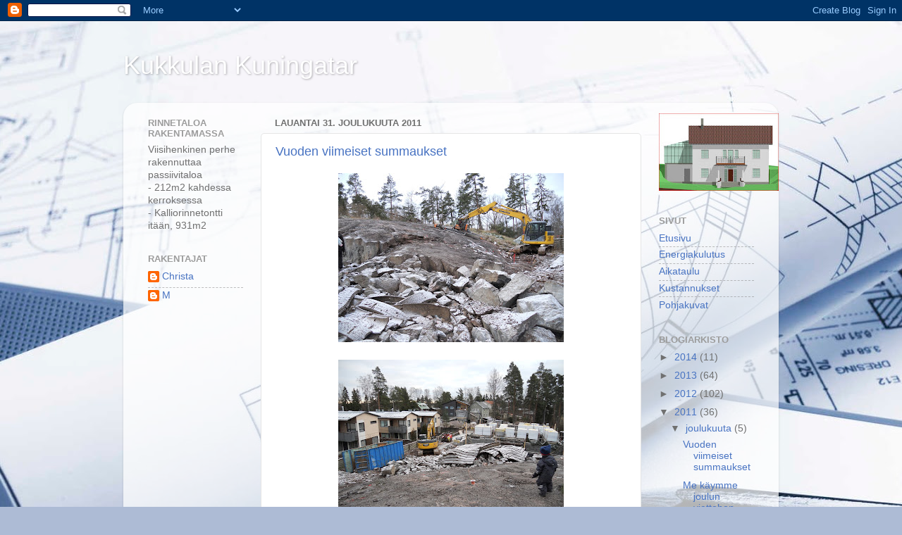

--- FILE ---
content_type: text/html; charset=UTF-8
request_url: https://kalliollekukkulallerakennan.blogspot.com/2011/
body_size: 49493
content:
<!DOCTYPE html>
<html class='v2' dir='ltr' lang='fi'>
<head>
<link href='https://www.blogger.com/static/v1/widgets/4128112664-css_bundle_v2.css' rel='stylesheet' type='text/css'/>
<meta content='width=1100' name='viewport'/>
<meta content='text/html; charset=UTF-8' http-equiv='Content-Type'/>
<meta content='blogger' name='generator'/>
<link href='https://kalliollekukkulallerakennan.blogspot.com/favicon.ico' rel='icon' type='image/x-icon'/>
<link href='http://kalliollekukkulallerakennan.blogspot.com/2011/' rel='canonical'/>
<link rel="alternate" type="application/atom+xml" title="Kukkulan Kuningatar - Atom" href="https://kalliollekukkulallerakennan.blogspot.com/feeds/posts/default" />
<link rel="alternate" type="application/rss+xml" title="Kukkulan Kuningatar - RSS" href="https://kalliollekukkulallerakennan.blogspot.com/feeds/posts/default?alt=rss" />
<link rel="service.post" type="application/atom+xml" title="Kukkulan Kuningatar - Atom" href="https://www.blogger.com/feeds/8609452739390221311/posts/default" />
<!--Can't find substitution for tag [blog.ieCssRetrofitLinks]-->
<meta content='http://kalliollekukkulallerakennan.blogspot.com/2011/' property='og:url'/>
<meta content='Kukkulan Kuningatar' property='og:title'/>
<meta content='' property='og:description'/>
<title>Kukkulan Kuningatar: 2011</title>
<style id='page-skin-1' type='text/css'><!--
/*-----------------------------------------------
Blogger Template Style
Name:     Picture Window
Designer: Blogger
URL:      www.blogger.com
----------------------------------------------- */
/* Content
----------------------------------------------- */
body {
font: normal normal 15px Arial, Tahoma, Helvetica, FreeSans, sans-serif;
color: #707070;
background: #adbbd5 url(//themes.googleusercontent.com/image?id=1yCqzoXfTY3VhaTtS_2w31Trgk3LHk1kH1lSKIEivmW1OcaCeDlaGs_mBlO1T6KetEvus) no-repeat fixed top center /* Credit: mariusFM77 (http://www.istockphoto.com/googleimages.php?id=4940465&platform=blogger) */;
}
html body .region-inner {
min-width: 0;
max-width: 100%;
width: auto;
}
.content-outer {
font-size: 90%;
}
a:link {
text-decoration:none;
color: #4873c2;
}
a:visited {
text-decoration:none;
color: #7f9cd4;
}
a:hover {
text-decoration:underline;
color: #549eff;
}
.content-outer {
background: transparent none repeat scroll top left;
-moz-border-radius: 0;
-webkit-border-radius: 0;
-goog-ms-border-radius: 0;
border-radius: 0;
-moz-box-shadow: 0 0 0 rgba(0, 0, 0, .15);
-webkit-box-shadow: 0 0 0 rgba(0, 0, 0, .15);
-goog-ms-box-shadow: 0 0 0 rgba(0, 0, 0, .15);
box-shadow: 0 0 0 rgba(0, 0, 0, .15);
margin: 20px auto;
}
.content-inner {
padding: 0;
}
/* Header
----------------------------------------------- */
.header-outer {
background: transparent none repeat-x scroll top left;
_background-image: none;
color: #ffffff;
-moz-border-radius: 0;
-webkit-border-radius: 0;
-goog-ms-border-radius: 0;
border-radius: 0;
}
.Header img, .Header #header-inner {
-moz-border-radius: 0;
-webkit-border-radius: 0;
-goog-ms-border-radius: 0;
border-radius: 0;
}
.header-inner .Header .titlewrapper,
.header-inner .Header .descriptionwrapper {
padding-left: 0;
padding-right: 0;
}
.Header h1 {
font: normal normal 36px Arial, Tahoma, Helvetica, FreeSans, sans-serif;
text-shadow: 1px 1px 3px rgba(0, 0, 0, 0.3);
}
.Header h1 a {
color: #ffffff;
}
.Header .description {
font-size: 130%;
}
/* Tabs
----------------------------------------------- */
.tabs-inner {
margin: .5em 20px 0;
padding: 0;
}
.tabs-inner .section {
margin: 0;
}
.tabs-inner .widget ul {
padding: 0;
background: transparent none repeat scroll bottom;
-moz-border-radius: 0;
-webkit-border-radius: 0;
-goog-ms-border-radius: 0;
border-radius: 0;
}
.tabs-inner .widget li {
border: none;
}
.tabs-inner .widget li a {
display: inline-block;
padding: .5em 1em;
margin-right: .25em;
color: #ffffff;
font: normal normal 15px Arial, Tahoma, Helvetica, FreeSans, sans-serif;
-moz-border-radius: 10px 10px 0 0;
-webkit-border-top-left-radius: 10px;
-webkit-border-top-right-radius: 10px;
-goog-ms-border-radius: 10px 10px 0 0;
border-radius: 10px 10px 0 0;
background: transparent url(https://resources.blogblog.com/blogblog/data/1kt/transparent/black50.png) repeat scroll top left;
border-right: 1px solid transparent;
}
.tabs-inner .widget li:first-child a {
padding-left: 1.25em;
-moz-border-radius-topleft: 10px;
-moz-border-radius-bottomleft: 0;
-webkit-border-top-left-radius: 10px;
-webkit-border-bottom-left-radius: 0;
-goog-ms-border-top-left-radius: 10px;
-goog-ms-border-bottom-left-radius: 0;
border-top-left-radius: 10px;
border-bottom-left-radius: 0;
}
.tabs-inner .widget li.selected a,
.tabs-inner .widget li a:hover {
position: relative;
z-index: 1;
background: transparent url(https://resources.blogblog.com/blogblog/data/1kt/transparent/white80.png) repeat scroll bottom;
color: #4873c2;
-moz-box-shadow: 0 0 3px rgba(0, 0, 0, .15);
-webkit-box-shadow: 0 0 3px rgba(0, 0, 0, .15);
-goog-ms-box-shadow: 0 0 3px rgba(0, 0, 0, .15);
box-shadow: 0 0 3px rgba(0, 0, 0, .15);
}
/* Headings
----------------------------------------------- */
h2 {
font: bold normal 13px Arial, Tahoma, Helvetica, FreeSans, sans-serif;
text-transform: uppercase;
color: #9c9c9c;
margin: .5em 0;
}
/* Main
----------------------------------------------- */
.main-outer {
background: transparent url(https://resources.blogblog.com/blogblog/data/1kt/transparent/white80.png) repeat scroll top left;
-moz-border-radius: 20px 20px 0 0;
-webkit-border-top-left-radius: 20px;
-webkit-border-top-right-radius: 20px;
-webkit-border-bottom-left-radius: 0;
-webkit-border-bottom-right-radius: 0;
-goog-ms-border-radius: 20px 20px 0 0;
border-radius: 20px 20px 0 0;
-moz-box-shadow: 0 1px 3px rgba(0, 0, 0, .15);
-webkit-box-shadow: 0 1px 3px rgba(0, 0, 0, .15);
-goog-ms-box-shadow: 0 1px 3px rgba(0, 0, 0, .15);
box-shadow: 0 1px 3px rgba(0, 0, 0, .15);
}
.main-inner {
padding: 15px 20px 20px;
}
.main-inner .column-center-inner {
padding: 0 0;
}
.main-inner .column-left-inner {
padding-left: 0;
}
.main-inner .column-right-inner {
padding-right: 0;
}
/* Posts
----------------------------------------------- */
h3.post-title {
margin: 0;
font: normal normal 18px Arial, Tahoma, Helvetica, FreeSans, sans-serif;
}
.comments h4 {
margin: 1em 0 0;
font: normal normal 18px Arial, Tahoma, Helvetica, FreeSans, sans-serif;
}
.date-header span {
color: #707070;
}
.post-outer {
background-color: #ffffff;
border: solid 1px #e5e5e5;
-moz-border-radius: 5px;
-webkit-border-radius: 5px;
border-radius: 5px;
-goog-ms-border-radius: 5px;
padding: 15px 20px;
margin: 0 -20px 20px;
}
.post-body {
line-height: 1.4;
font-size: 110%;
position: relative;
}
.post-header {
margin: 0 0 1.5em;
color: #a9a9a9;
line-height: 1.6;
}
.post-footer {
margin: .5em 0 0;
color: #a9a9a9;
line-height: 1.6;
}
#blog-pager {
font-size: 140%
}
#comments .comment-author {
padding-top: 1.5em;
border-top: dashed 1px #ccc;
border-top: dashed 1px rgba(128, 128, 128, .5);
background-position: 0 1.5em;
}
#comments .comment-author:first-child {
padding-top: 0;
border-top: none;
}
.avatar-image-container {
margin: .2em 0 0;
}
/* Comments
----------------------------------------------- */
.comments .comments-content .icon.blog-author {
background-repeat: no-repeat;
background-image: url([data-uri]);
}
.comments .comments-content .loadmore a {
border-top: 1px solid #549eff;
border-bottom: 1px solid #549eff;
}
.comments .continue {
border-top: 2px solid #549eff;
}
/* Widgets
----------------------------------------------- */
.widget ul, .widget #ArchiveList ul.flat {
padding: 0;
list-style: none;
}
.widget ul li, .widget #ArchiveList ul.flat li {
border-top: dashed 1px #ccc;
border-top: dashed 1px rgba(128, 128, 128, .5);
}
.widget ul li:first-child, .widget #ArchiveList ul.flat li:first-child {
border-top: none;
}
.widget .post-body ul {
list-style: disc;
}
.widget .post-body ul li {
border: none;
}
/* Footer
----------------------------------------------- */
.footer-outer {
color:#d5d5d5;
background: transparent url(https://resources.blogblog.com/blogblog/data/1kt/transparent/black50.png) repeat scroll top left;
-moz-border-radius: 0 0 20px 20px;
-webkit-border-top-left-radius: 0;
-webkit-border-top-right-radius: 0;
-webkit-border-bottom-left-radius: 20px;
-webkit-border-bottom-right-radius: 20px;
-goog-ms-border-radius: 0 0 20px 20px;
border-radius: 0 0 20px 20px;
-moz-box-shadow: 0 1px 3px rgba(0, 0, 0, .15);
-webkit-box-shadow: 0 1px 3px rgba(0, 0, 0, .15);
-goog-ms-box-shadow: 0 1px 3px rgba(0, 0, 0, .15);
box-shadow: 0 1px 3px rgba(0, 0, 0, .15);
}
.footer-inner {
padding: 10px 20px 20px;
}
.footer-outer a {
color: #abcaf1;
}
.footer-outer a:visited {
color: #8da9f0;
}
.footer-outer a:hover {
color: #549eff;
}
.footer-outer .widget h2 {
color: #b7b7b7;
}
/* Mobile
----------------------------------------------- */
html body.mobile {
height: auto;
}
html body.mobile {
min-height: 480px;
background-size: 100% auto;
}
.mobile .body-fauxcolumn-outer {
background: transparent none repeat scroll top left;
}
html .mobile .mobile-date-outer, html .mobile .blog-pager {
border-bottom: none;
background: transparent url(https://resources.blogblog.com/blogblog/data/1kt/transparent/white80.png) repeat scroll top left;
margin-bottom: 10px;
}
.mobile .date-outer {
background: transparent url(https://resources.blogblog.com/blogblog/data/1kt/transparent/white80.png) repeat scroll top left;
}
.mobile .header-outer, .mobile .main-outer,
.mobile .post-outer, .mobile .footer-outer {
-moz-border-radius: 0;
-webkit-border-radius: 0;
-goog-ms-border-radius: 0;
border-radius: 0;
}
.mobile .content-outer,
.mobile .main-outer,
.mobile .post-outer {
background: inherit;
border: none;
}
.mobile .content-outer {
font-size: 100%;
}
.mobile-link-button {
background-color: #4873c2;
}
.mobile-link-button a:link, .mobile-link-button a:visited {
color: #ffffff;
}
.mobile-index-contents {
color: #707070;
}
.mobile .tabs-inner .PageList .widget-content {
background: transparent url(https://resources.blogblog.com/blogblog/data/1kt/transparent/white80.png) repeat scroll bottom;
color: #4873c2;
}
.mobile .tabs-inner .PageList .widget-content .pagelist-arrow {
border-left: 1px solid transparent;
}

--></style>
<style id='template-skin-1' type='text/css'><!--
body {
min-width: 930px;
}
.content-outer, .content-fauxcolumn-outer, .region-inner {
min-width: 930px;
max-width: 930px;
_width: 930px;
}
.main-inner .columns {
padding-left: 180px;
padding-right: 180px;
}
.main-inner .fauxcolumn-center-outer {
left: 180px;
right: 180px;
/* IE6 does not respect left and right together */
_width: expression(this.parentNode.offsetWidth -
parseInt("180px") -
parseInt("180px") + 'px');
}
.main-inner .fauxcolumn-left-outer {
width: 180px;
}
.main-inner .fauxcolumn-right-outer {
width: 180px;
}
.main-inner .column-left-outer {
width: 180px;
right: 100%;
margin-left: -180px;
}
.main-inner .column-right-outer {
width: 180px;
margin-right: -180px;
}
#layout {
min-width: 0;
}
#layout .content-outer {
min-width: 0;
width: 800px;
}
#layout .region-inner {
min-width: 0;
width: auto;
}
body#layout div.add_widget {
padding: 8px;
}
body#layout div.add_widget a {
margin-left: 32px;
}
--></style>
<style>
    body {background-image:url(\/\/themes.googleusercontent.com\/image?id=1yCqzoXfTY3VhaTtS_2w31Trgk3LHk1kH1lSKIEivmW1OcaCeDlaGs_mBlO1T6KetEvus);}
    
@media (max-width: 200px) { body {background-image:url(\/\/themes.googleusercontent.com\/image?id=1yCqzoXfTY3VhaTtS_2w31Trgk3LHk1kH1lSKIEivmW1OcaCeDlaGs_mBlO1T6KetEvus&options=w200);}}
@media (max-width: 400px) and (min-width: 201px) { body {background-image:url(\/\/themes.googleusercontent.com\/image?id=1yCqzoXfTY3VhaTtS_2w31Trgk3LHk1kH1lSKIEivmW1OcaCeDlaGs_mBlO1T6KetEvus&options=w400);}}
@media (max-width: 800px) and (min-width: 401px) { body {background-image:url(\/\/themes.googleusercontent.com\/image?id=1yCqzoXfTY3VhaTtS_2w31Trgk3LHk1kH1lSKIEivmW1OcaCeDlaGs_mBlO1T6KetEvus&options=w800);}}
@media (max-width: 1200px) and (min-width: 801px) { body {background-image:url(\/\/themes.googleusercontent.com\/image?id=1yCqzoXfTY3VhaTtS_2w31Trgk3LHk1kH1lSKIEivmW1OcaCeDlaGs_mBlO1T6KetEvus&options=w1200);}}
/* Last tag covers anything over one higher than the previous max-size cap. */
@media (min-width: 1201px) { body {background-image:url(\/\/themes.googleusercontent.com\/image?id=1yCqzoXfTY3VhaTtS_2w31Trgk3LHk1kH1lSKIEivmW1OcaCeDlaGs_mBlO1T6KetEvus&options=w1600);}}
  </style>
<link href='https://www.blogger.com/dyn-css/authorization.css?targetBlogID=8609452739390221311&amp;zx=3c4bb1be-f108-4b52-bf6b-79e385c0628c' media='none' onload='if(media!=&#39;all&#39;)media=&#39;all&#39;' rel='stylesheet'/><noscript><link href='https://www.blogger.com/dyn-css/authorization.css?targetBlogID=8609452739390221311&amp;zx=3c4bb1be-f108-4b52-bf6b-79e385c0628c' rel='stylesheet'/></noscript>
<meta name='google-adsense-platform-account' content='ca-host-pub-1556223355139109'/>
<meta name='google-adsense-platform-domain' content='blogspot.com'/>

<!-- data-ad-client=ca-pub-8198945282166790 -->

</head>
<body class='loading variant-open'>
<div class='navbar section' id='navbar' name='Navigointipalkki'><div class='widget Navbar' data-version='1' id='Navbar1'><script type="text/javascript">
    function setAttributeOnload(object, attribute, val) {
      if(window.addEventListener) {
        window.addEventListener('load',
          function(){ object[attribute] = val; }, false);
      } else {
        window.attachEvent('onload', function(){ object[attribute] = val; });
      }
    }
  </script>
<div id="navbar-iframe-container"></div>
<script type="text/javascript" src="https://apis.google.com/js/platform.js"></script>
<script type="text/javascript">
      gapi.load("gapi.iframes:gapi.iframes.style.bubble", function() {
        if (gapi.iframes && gapi.iframes.getContext) {
          gapi.iframes.getContext().openChild({
              url: 'https://www.blogger.com/navbar/8609452739390221311?origin\x3dhttps://kalliollekukkulallerakennan.blogspot.com',
              where: document.getElementById("navbar-iframe-container"),
              id: "navbar-iframe"
          });
        }
      });
    </script><script type="text/javascript">
(function() {
var script = document.createElement('script');
script.type = 'text/javascript';
script.src = '//pagead2.googlesyndication.com/pagead/js/google_top_exp.js';
var head = document.getElementsByTagName('head')[0];
if (head) {
head.appendChild(script);
}})();
</script>
</div></div>
<div class='body-fauxcolumns'>
<div class='fauxcolumn-outer body-fauxcolumn-outer'>
<div class='cap-top'>
<div class='cap-left'></div>
<div class='cap-right'></div>
</div>
<div class='fauxborder-left'>
<div class='fauxborder-right'></div>
<div class='fauxcolumn-inner'>
</div>
</div>
<div class='cap-bottom'>
<div class='cap-left'></div>
<div class='cap-right'></div>
</div>
</div>
</div>
<div class='content'>
<div class='content-fauxcolumns'>
<div class='fauxcolumn-outer content-fauxcolumn-outer'>
<div class='cap-top'>
<div class='cap-left'></div>
<div class='cap-right'></div>
</div>
<div class='fauxborder-left'>
<div class='fauxborder-right'></div>
<div class='fauxcolumn-inner'>
</div>
</div>
<div class='cap-bottom'>
<div class='cap-left'></div>
<div class='cap-right'></div>
</div>
</div>
</div>
<div class='content-outer'>
<div class='content-cap-top cap-top'>
<div class='cap-left'></div>
<div class='cap-right'></div>
</div>
<div class='fauxborder-left content-fauxborder-left'>
<div class='fauxborder-right content-fauxborder-right'></div>
<div class='content-inner'>
<header>
<div class='header-outer'>
<div class='header-cap-top cap-top'>
<div class='cap-left'></div>
<div class='cap-right'></div>
</div>
<div class='fauxborder-left header-fauxborder-left'>
<div class='fauxborder-right header-fauxborder-right'></div>
<div class='region-inner header-inner'>
<div class='header section' id='header' name='Otsikko'><div class='widget Header' data-version='1' id='Header1'>
<div id='header-inner'>
<div class='titlewrapper'>
<h1 class='title'>
<a href='https://kalliollekukkulallerakennan.blogspot.com/'>
Kukkulan Kuningatar
</a>
</h1>
</div>
<div class='descriptionwrapper'>
<p class='description'><span>
</span></p>
</div>
</div>
</div></div>
</div>
</div>
<div class='header-cap-bottom cap-bottom'>
<div class='cap-left'></div>
<div class='cap-right'></div>
</div>
</div>
</header>
<div class='tabs-outer'>
<div class='tabs-cap-top cap-top'>
<div class='cap-left'></div>
<div class='cap-right'></div>
</div>
<div class='fauxborder-left tabs-fauxborder-left'>
<div class='fauxborder-right tabs-fauxborder-right'></div>
<div class='region-inner tabs-inner'>
<div class='tabs no-items section' id='crosscol' name='Kaikki sarakkeet'></div>
<div class='tabs no-items section' id='crosscol-overflow' name='Cross-Column 2'></div>
</div>
</div>
<div class='tabs-cap-bottom cap-bottom'>
<div class='cap-left'></div>
<div class='cap-right'></div>
</div>
</div>
<div class='main-outer'>
<div class='main-cap-top cap-top'>
<div class='cap-left'></div>
<div class='cap-right'></div>
</div>
<div class='fauxborder-left main-fauxborder-left'>
<div class='fauxborder-right main-fauxborder-right'></div>
<div class='region-inner main-inner'>
<div class='columns fauxcolumns'>
<div class='fauxcolumn-outer fauxcolumn-center-outer'>
<div class='cap-top'>
<div class='cap-left'></div>
<div class='cap-right'></div>
</div>
<div class='fauxborder-left'>
<div class='fauxborder-right'></div>
<div class='fauxcolumn-inner'>
</div>
</div>
<div class='cap-bottom'>
<div class='cap-left'></div>
<div class='cap-right'></div>
</div>
</div>
<div class='fauxcolumn-outer fauxcolumn-left-outer'>
<div class='cap-top'>
<div class='cap-left'></div>
<div class='cap-right'></div>
</div>
<div class='fauxborder-left'>
<div class='fauxborder-right'></div>
<div class='fauxcolumn-inner'>
</div>
</div>
<div class='cap-bottom'>
<div class='cap-left'></div>
<div class='cap-right'></div>
</div>
</div>
<div class='fauxcolumn-outer fauxcolumn-right-outer'>
<div class='cap-top'>
<div class='cap-left'></div>
<div class='cap-right'></div>
</div>
<div class='fauxborder-left'>
<div class='fauxborder-right'></div>
<div class='fauxcolumn-inner'>
</div>
</div>
<div class='cap-bottom'>
<div class='cap-left'></div>
<div class='cap-right'></div>
</div>
</div>
<!-- corrects IE6 width calculation -->
<div class='columns-inner'>
<div class='column-center-outer'>
<div class='column-center-inner'>
<div class='main section' id='main' name='Ensisijainen'><div class='widget Blog' data-version='1' id='Blog1'>
<div class='blog-posts hfeed'>

          <div class="date-outer">
        
<h2 class='date-header'><span>lauantai 31. joulukuuta 2011</span></h2>

          <div class="date-posts">
        
<div class='post-outer'>
<div class='post hentry uncustomized-post-template' itemprop='blogPost' itemscope='itemscope' itemtype='http://schema.org/BlogPosting'>
<meta content='https://blogger.googleusercontent.com/img/b/R29vZ2xl/AVvXsEjYRA-x0m1gfxZeXpT-rG_1tJBwn9C3rKKG4II4Fp2MG1rx0b3VYL5UW8rTFJ1G-er_LJcveztYt1WtwF30n77c7KSHQQSXPWms_y8T1knu_w49s5THZd46-YaG5ZbNfcP4tKu0-vomHtQ/s320/jjoulukuu11+096.JPG' itemprop='image_url'/>
<meta content='8609452739390221311' itemprop='blogId'/>
<meta content='2445402038405374084' itemprop='postId'/>
<a name='2445402038405374084'></a>
<h3 class='post-title entry-title' itemprop='name'>
<a href='https://kalliollekukkulallerakennan.blogspot.com/2011/12/vuoden-viimeiset-summaukset.html'>Vuoden viimeiset summaukset</a>
</h3>
<div class='post-header'>
<div class='post-header-line-1'></div>
</div>
<div class='post-body entry-content' id='post-body-2445402038405374084' itemprop='description articleBody'>
<div class="separator" style="clear: both; text-align: center;">
<a href="https://blogger.googleusercontent.com/img/b/R29vZ2xl/AVvXsEjYRA-x0m1gfxZeXpT-rG_1tJBwn9C3rKKG4II4Fp2MG1rx0b3VYL5UW8rTFJ1G-er_LJcveztYt1WtwF30n77c7KSHQQSXPWms_y8T1knu_w49s5THZd46-YaG5ZbNfcP4tKu0-vomHtQ/s1600/jjoulukuu11+096.JPG" imageanchor="1" style="margin-left: 1em; margin-right: 1em;"><img border="0" height="240" src="https://blogger.googleusercontent.com/img/b/R29vZ2xl/AVvXsEjYRA-x0m1gfxZeXpT-rG_1tJBwn9C3rKKG4II4Fp2MG1rx0b3VYL5UW8rTFJ1G-er_LJcveztYt1WtwF30n77c7KSHQQSXPWms_y8T1knu_w49s5THZd46-YaG5ZbNfcP4tKu0-vomHtQ/s320/jjoulukuu11+096.JPG" width="320" /></a></div>
<br />
<div class="separator" style="clear: both; text-align: center;">
<a href="https://blogger.googleusercontent.com/img/b/R29vZ2xl/AVvXsEi6-tk5BopOtN1P3L4j7KyHsL8Z_CGDSf62Ni6VOKAlz61wCPBNCuaekZOPjsleQdcXgGODZqdsPbXy4-jDaimu7jyyiTNJn2f0HjktVxJeRpVauth5oxYIA9dcv32HD4u-KnjG4yeajis/s1600/jjoulukuu11+100.JPG" imageanchor="1" style="margin-left: 1em; margin-right: 1em;"><img border="0" height="240" src="https://blogger.googleusercontent.com/img/b/R29vZ2xl/AVvXsEi6-tk5BopOtN1P3L4j7KyHsL8Z_CGDSf62Ni6VOKAlz61wCPBNCuaekZOPjsleQdcXgGODZqdsPbXy4-jDaimu7jyyiTNJn2f0HjktVxJeRpVauth5oxYIA9dcv32HD4u-KnjG4yeajis/s320/jjoulukuu11+100.JPG" width="320" /></a></div>
<div class="separator" style="clear: both; text-align: center;">
<br /></div>
<div class="separator" style="clear: both; text-align: center;">
Kuten kuvista näkyy, niin kallio on pienentynyt. Louhittavaa vielä riittää, mutta vauhtiin on jo päästy. Ehdittiin siis aloittaa tämän vuoden puolella :). Louhitavaa on yhteensä vajaat 650m3. Se on jopa vähän vähemmän kuin aluksi maaurakoitsija arvioi ja tuohon on vielä lisätty 50m3 terassia varten.&nbsp;</div>
<br />
<div class="separator" style="clear: both; text-align: center;">
<a href="https://blogger.googleusercontent.com/img/b/R29vZ2xl/AVvXsEgwQcTmFDN6sKXoxdsHnWXBp9z4oRSsXBIYhKGsatpVVPmvf2Si3hZLYDy9LP4SHM0sQak-uV4E3pXYI6x0BA2CsNhRTWYA4EEoovs_s9zrWSvvdkyTbi7hrImQonZX4UlDLgEg8iNJK4M/s1600/joulu8_11+051.JPG" imageanchor="1" style="margin-left: 1em; margin-right: 1em;"><img border="0" height="213" src="https://blogger.googleusercontent.com/img/b/R29vZ2xl/AVvXsEgwQcTmFDN6sKXoxdsHnWXBp9z4oRSsXBIYhKGsatpVVPmvf2Si3hZLYDy9LP4SHM0sQak-uV4E3pXYI6x0BA2CsNhRTWYA4EEoovs_s9zrWSvvdkyTbi7hrImQonZX4UlDLgEg8iNJK4M/s320/joulu8_11+051.JPG" width="320" /></a></div>
<div class="separator" style="clear: both; text-align: center;">
Tässä esimakua uudelleenjärjestelyä kokeneesta kellarin pohjasta. Viilataan vielä viimeisiä yksityiskohtia ja samoin yläkerran ikkunat ovat vielä kovan pohdinnan alla. Miten ne ikkunat ovatkin niin vaikeita? Kun saadaan viimeisetkin muutokset lyötyä lukkoon, niin ehkä mekin olemme valmiita valitsemaan vihdoin ja viimein mistä talomme rakennetaan. Sitä ei nyt sitten vuoden 2011 aikana ehditty tehdä. Mutta näin tilinpäätöksenä todettakoon, että yllättävän paljon tämänkin vuoden aikana olemme jo saaneet projektiamme eteenpäin, vaikka luulimme aloituksen venyvän pitkälle ensi vuoteen. Tästä on hyvä jatkaa vuonna 2012!</div>
<br />
<div style='clear: both;'></div>
</div>
<div class='post-footer'>
<div class='post-footer-line post-footer-line-1'>
<span class='post-author vcard'>
Lähettänyt
<span class='fn' itemprop='author' itemscope='itemscope' itemtype='http://schema.org/Person'>
<meta content='https://www.blogger.com/profile/00225854539651075239' itemprop='url'/>
<a class='g-profile' href='https://www.blogger.com/profile/00225854539651075239' rel='author' title='author profile'>
<span itemprop='name'>Christa</span>
</a>
</span>
</span>
<span class='post-timestamp'>
klo
<meta content='http://kalliollekukkulallerakennan.blogspot.com/2011/12/vuoden-viimeiset-summaukset.html' itemprop='url'/>
<a class='timestamp-link' href='https://kalliollekukkulallerakennan.blogspot.com/2011/12/vuoden-viimeiset-summaukset.html' rel='bookmark' title='permanent link'><abbr class='published' itemprop='datePublished' title='2011-12-31T17:32:00+02:00'>17.32</abbr></a>
</span>
<span class='post-comment-link'>
<a class='comment-link' href='https://kalliollekukkulallerakennan.blogspot.com/2011/12/vuoden-viimeiset-summaukset.html#comment-form' onclick=''>
5 kommenttia:
  </a>
</span>
<span class='post-icons'>
<span class='item-control blog-admin pid-489066921'>
<a href='https://www.blogger.com/post-edit.g?blogID=8609452739390221311&postID=2445402038405374084&from=pencil' title='Muokkaa tekstiä'>
<img alt='' class='icon-action' height='18' src='https://resources.blogblog.com/img/icon18_edit_allbkg.gif' width='18'/>
</a>
</span>
</span>
<div class='post-share-buttons goog-inline-block'>
<a class='goog-inline-block share-button sb-email' href='https://www.blogger.com/share-post.g?blogID=8609452739390221311&postID=2445402038405374084&target=email' target='_blank' title='Kohteen lähettäminen sähköpostitse'><span class='share-button-link-text'>Kohteen lähettäminen sähköpostitse</span></a><a class='goog-inline-block share-button sb-blog' href='https://www.blogger.com/share-post.g?blogID=8609452739390221311&postID=2445402038405374084&target=blog' onclick='window.open(this.href, "_blank", "height=270,width=475"); return false;' target='_blank' title='Bloggaa tästä!'><span class='share-button-link-text'>Bloggaa tästä!</span></a><a class='goog-inline-block share-button sb-twitter' href='https://www.blogger.com/share-post.g?blogID=8609452739390221311&postID=2445402038405374084&target=twitter' target='_blank' title='Jaa X:ssä'><span class='share-button-link-text'>Jaa X:ssä</span></a><a class='goog-inline-block share-button sb-facebook' href='https://www.blogger.com/share-post.g?blogID=8609452739390221311&postID=2445402038405374084&target=facebook' onclick='window.open(this.href, "_blank", "height=430,width=640"); return false;' target='_blank' title='Jaa Facebookiin'><span class='share-button-link-text'>Jaa Facebookiin</span></a><a class='goog-inline-block share-button sb-pinterest' href='https://www.blogger.com/share-post.g?blogID=8609452739390221311&postID=2445402038405374084&target=pinterest' target='_blank' title='Jaa Pinterestiin'><span class='share-button-link-text'>Jaa Pinterestiin</span></a>
</div>
</div>
<div class='post-footer-line post-footer-line-2'>
<span class='post-labels'>
Tunnisteet:
<a href='https://kalliollekukkulallerakennan.blogspot.com/search/label/maaty%C3%B6t' rel='tag'>maatyöt</a>,
<a href='https://kalliollekukkulallerakennan.blogspot.com/search/label/pohjapiirustus' rel='tag'>pohjapiirustus</a>,
<a href='https://kalliollekukkulallerakennan.blogspot.com/search/label/tontti' rel='tag'>tontti</a>
</span>
</div>
<div class='post-footer-line post-footer-line-3'>
<span class='post-location'>
</span>
</div>
</div>
</div>
</div>

          </div></div>
        

          <div class="date-outer">
        
<h2 class='date-header'><span>torstai 22. joulukuuta 2011</span></h2>

          <div class="date-posts">
        
<div class='post-outer'>
<div class='post hentry uncustomized-post-template' itemprop='blogPost' itemscope='itemscope' itemtype='http://schema.org/BlogPosting'>
<meta content='https://blogger.googleusercontent.com/img/b/R29vZ2xl/AVvXsEguLOCxfWmzzMTR_vJUbh6AkNd9gYgoc31Skn3fj4B1iD71i6p0tfe1ULUhb9kOezcDR6TGeb1W8dj3XkYdtQrRS4C0VxRldkUG51p4MDw8KXO2W6BV4TV8fWTtPSti4B0l1wyHepHziPw/s320/joulu7_11+018.JPG' itemprop='image_url'/>
<meta content='8609452739390221311' itemprop='blogId'/>
<meta content='914961686586006715' itemprop='postId'/>
<a name='914961686586006715'></a>
<h3 class='post-title entry-title' itemprop='name'>
<a href='https://kalliollekukkulallerakennan.blogspot.com/2011/12/me-kaymme-joulun-viettohon-ilman-saunaa.html'>Me käymme joulun viettohon... ilman saunaa</a>
</h3>
<div class='post-header'>
<div class='post-header-line-1'></div>
</div>
<div class='post-body entry-content' id='post-body-914961686586006715' itemprop='description articleBody'>
<div class="separator" style="clear: both; text-align: center;">
<br /></div>
<br />
<div class="separator" style="clear: both; text-align: center;">
<a href="https://blogger.googleusercontent.com/img/b/R29vZ2xl/AVvXsEguLOCxfWmzzMTR_vJUbh6AkNd9gYgoc31Skn3fj4B1iD71i6p0tfe1ULUhb9kOezcDR6TGeb1W8dj3XkYdtQrRS4C0VxRldkUG51p4MDw8KXO2W6BV4TV8fWTtPSti4B0l1wyHepHziPw/s1600/joulu7_11+018.JPG" imageanchor="1" style="margin-left: 1em; margin-right: 1em;"><img border="0" height="213" src="https://blogger.googleusercontent.com/img/b/R29vZ2xl/AVvXsEguLOCxfWmzzMTR_vJUbh6AkNd9gYgoc31Skn3fj4B1iD71i6p0tfe1ULUhb9kOezcDR6TGeb1W8dj3XkYdtQrRS4C0VxRldkUG51p4MDw8KXO2W6BV4TV8fWTtPSti4B0l1wyHepHziPw/s320/joulu7_11+018.JPG" width="320" /></a></div>
<div class="separator" style="clear: both; text-align: center;">
<br /></div>
<div class="separator" style="clear: both; text-align: center;">
<span style="text-align: -webkit-auto;">Monilla on tapana käydä joulusaunassa, me purimme saunan jouluksi - tosin vain tontilta. Menimme koko perheen voimin katsomaan hienoa näytöstä, kun kaivinkone teki selvää jälkeä tontin laidalla sijainneesta saunarakennuksesta. Olisiko mennyt viittä minuuttiakaan, kun saunasta oli jäljellä vain kasa lautoja.&nbsp;</span>
</div>
<br />
<div class="separator" style="clear: both; text-align: center;">
<a href="https://blogger.googleusercontent.com/img/b/R29vZ2xl/AVvXsEitrEqniWLDPD6WYN009WJY-aAg-t6a367n0AI1NYsW3zd0ICtpeH9GHnOChCQI0THj_xgsDkrsaUwg_oHg8LxFTswjh_UYt5vuTyQU_5_s5PWICYN9Ryirb8BjJpMi8Zu54WMJd47_arY/s1600/joulu7_11+026.JPG" imageanchor="1" style="margin-left: 1em; margin-right: 1em;"><img border="0" height="213" src="https://blogger.googleusercontent.com/img/b/R29vZ2xl/AVvXsEitrEqniWLDPD6WYN009WJY-aAg-t6a367n0AI1NYsW3zd0ICtpeH9GHnOChCQI0THj_xgsDkrsaUwg_oHg8LxFTswjh_UYt5vuTyQU_5_s5PWICYN9Ryirb8BjJpMi8Zu54WMJd47_arY/s320/joulu7_11+026.JPG" width="320" /></a></div>
<br />
<div class="separator" style="clear: both; text-align: center;">
<a href="https://blogger.googleusercontent.com/img/b/R29vZ2xl/AVvXsEhNfaqKfdEGePPvSeo3PfHX7tB5cv3f7SdcBFoefKz9TdIiIMeSI_IHHrGpBfozr4NRrSoY4eayeje3TD3hCPNXP2-jJPQ0RXQrebBW1qfK6RwbyMriuRE9gTDM1rY9nQqwDN2C-jN8sGE/s1600/2011-12-22+joulu7_111.jpg" imageanchor="1" style="margin-left: 1em; margin-right: 1em; text-align: center;"><img border="0" height="200" src="https://blogger.googleusercontent.com/img/b/R29vZ2xl/AVvXsEhNfaqKfdEGePPvSeo3PfHX7tB5cv3f7SdcBFoefKz9TdIiIMeSI_IHHrGpBfozr4NRrSoY4eayeje3TD3hCPNXP2-jJPQ0RXQrebBW1qfK6RwbyMriuRE9gTDM1rY9nQqwDN2C-jN8sGE/s320/2011-12-22+joulu7_111.jpg" width="320" /></a></div>
<br />
<div class="separator" style="clear: both; text-align: center;">
<br /></div>
<br />
<div class="separator" style="clear: both; text-align: center;">
</div>
<div class="separator" style="clear: both; text-align: center;">
<br /></div>
<div class="separator" style="clear: both; text-align: center;">
<br /></div>
<div class="separator" style="clear: both; text-align: center;">
</div>
<div class="separator" style="clear: both; text-align: center;">
<br /></div>
<div class="separator" style="clear: both; text-align: center;">
Tässä vielä näkymä koko tontilta, kun pintamaat on kuorittu pois. Sauna näkyy kaivurin takana.&nbsp;</div>
<div class="separator" style="clear: both; text-align: center;">
<br /></div>
<div class="separator" style="clear: both; text-align: center;">
<a href="https://blogger.googleusercontent.com/img/b/R29vZ2xl/AVvXsEiKdPl88oV9J4ResPZqAcx-MJBVcnWO5b8hWz7RrXu0Ka7rLA36TAhNCYo4n18NP5NdS6qvRThlKtoT9GUgf_tUIroMn4ytle6-qnjao7K2PRFryYpHpjrzncmCdPRXzVl_VkI7A2rXsvk/s1600/joulu7_11+017.JPG" imageanchor="1" style="margin-left: 1em; margin-right: 1em;"><img border="0" height="213" src="https://blogger.googleusercontent.com/img/b/R29vZ2xl/AVvXsEiKdPl88oV9J4ResPZqAcx-MJBVcnWO5b8hWz7RrXu0Ka7rLA36TAhNCYo4n18NP5NdS6qvRThlKtoT9GUgf_tUIroMn4ytle6-qnjao7K2PRFryYpHpjrzncmCdPRXzVl_VkI7A2rXsvk/s320/joulu7_11+017.JPG" width="320" /></a>
</div>
<div class="separator" style="clear: both; text-align: center;">
<br /></div>
<div class="separator" style="clear: both; text-align: center;">
Aloituskokouskin on pidetty tänään, joten nyt on hyvä rauhoittua joulunviettoon.&nbsp;</div>
<div class="separator" style="clear: both; text-align: center;">
<br /></div>
<div class="separator" style="clear: both; text-align: center;">
<b>Rauhallista joulua kaikille!</b></div>
<div class="separator" style="clear: both; text-align: center;">
<b><br /></b></div>
<div class="separator" style="clear: both; text-align: center;">
<br /></div>
<div class="separator" style="clear: both; text-align: center;">
<b><br /></b></div>
<div style='clear: both;'></div>
</div>
<div class='post-footer'>
<div class='post-footer-line post-footer-line-1'>
<span class='post-author vcard'>
Lähettänyt
<span class='fn' itemprop='author' itemscope='itemscope' itemtype='http://schema.org/Person'>
<meta content='https://www.blogger.com/profile/00225854539651075239' itemprop='url'/>
<a class='g-profile' href='https://www.blogger.com/profile/00225854539651075239' rel='author' title='author profile'>
<span itemprop='name'>Christa</span>
</a>
</span>
</span>
<span class='post-timestamp'>
klo
<meta content='http://kalliollekukkulallerakennan.blogspot.com/2011/12/me-kaymme-joulun-viettohon-ilman-saunaa.html' itemprop='url'/>
<a class='timestamp-link' href='https://kalliollekukkulallerakennan.blogspot.com/2011/12/me-kaymme-joulun-viettohon-ilman-saunaa.html' rel='bookmark' title='permanent link'><abbr class='published' itemprop='datePublished' title='2011-12-22T18:51:00+02:00'>18.51</abbr></a>
</span>
<span class='post-comment-link'>
<a class='comment-link' href='https://kalliollekukkulallerakennan.blogspot.com/2011/12/me-kaymme-joulun-viettohon-ilman-saunaa.html#comment-form' onclick=''>
Ei kommentteja:
  </a>
</span>
<span class='post-icons'>
<span class='item-control blog-admin pid-489066921'>
<a href='https://www.blogger.com/post-edit.g?blogID=8609452739390221311&postID=914961686586006715&from=pencil' title='Muokkaa tekstiä'>
<img alt='' class='icon-action' height='18' src='https://resources.blogblog.com/img/icon18_edit_allbkg.gif' width='18'/>
</a>
</span>
</span>
<div class='post-share-buttons goog-inline-block'>
<a class='goog-inline-block share-button sb-email' href='https://www.blogger.com/share-post.g?blogID=8609452739390221311&postID=914961686586006715&target=email' target='_blank' title='Kohteen lähettäminen sähköpostitse'><span class='share-button-link-text'>Kohteen lähettäminen sähköpostitse</span></a><a class='goog-inline-block share-button sb-blog' href='https://www.blogger.com/share-post.g?blogID=8609452739390221311&postID=914961686586006715&target=blog' onclick='window.open(this.href, "_blank", "height=270,width=475"); return false;' target='_blank' title='Bloggaa tästä!'><span class='share-button-link-text'>Bloggaa tästä!</span></a><a class='goog-inline-block share-button sb-twitter' href='https://www.blogger.com/share-post.g?blogID=8609452739390221311&postID=914961686586006715&target=twitter' target='_blank' title='Jaa X:ssä'><span class='share-button-link-text'>Jaa X:ssä</span></a><a class='goog-inline-block share-button sb-facebook' href='https://www.blogger.com/share-post.g?blogID=8609452739390221311&postID=914961686586006715&target=facebook' onclick='window.open(this.href, "_blank", "height=430,width=640"); return false;' target='_blank' title='Jaa Facebookiin'><span class='share-button-link-text'>Jaa Facebookiin</span></a><a class='goog-inline-block share-button sb-pinterest' href='https://www.blogger.com/share-post.g?blogID=8609452739390221311&postID=914961686586006715&target=pinterest' target='_blank' title='Jaa Pinterestiin'><span class='share-button-link-text'>Jaa Pinterestiin</span></a>
</div>
</div>
<div class='post-footer-line post-footer-line-2'>
<span class='post-labels'>
Tunnisteet:
<a href='https://kalliollekukkulallerakennan.blogspot.com/search/label/maaty%C3%B6t' rel='tag'>maatyöt</a>,
<a href='https://kalliollekukkulallerakennan.blogspot.com/search/label/tontti' rel='tag'>tontti</a>
</span>
</div>
<div class='post-footer-line post-footer-line-3'>
<span class='post-location'>
</span>
</div>
</div>
</div>
</div>

          </div></div>
        

          <div class="date-outer">
        
<h2 class='date-header'><span>maanantai 19. joulukuuta 2011</span></h2>

          <div class="date-posts">
        
<div class='post-outer'>
<div class='post hentry uncustomized-post-template' itemprop='blogPost' itemscope='itemscope' itemtype='http://schema.org/BlogPosting'>
<meta content='8609452739390221311' itemprop='blogId'/>
<meta content='1182435838762143200' itemprop='postId'/>
<a name='1182435838762143200'></a>
<h3 class='post-title entry-title' itemprop='name'>
<a href='https://kalliollekukkulallerakennan.blogspot.com/2011/12/kumpi-ja-kampi-tappelevat.html'>Kumpi ja kampi tappelevat...</a>
</h3>
<div class='post-header'>
<div class='post-header-line-1'></div>
</div>
<div class='post-body entry-content' id='post-body-1182435838762143200' itemprop='description articleBody'>
Kaivurit seisoskelevat tontilla, kaadetut puut on pilkottu ja pinottu, sauna odottaa purkamista ja torstaina juuri ennen joulua pidetään vielä aloituskokous. Sitten voikin joulupyhien jälkeen aloittaa louhimisen. Pitäisi siis ehkä myös vähitellen päättää, että mistäs materiaalista ja kuka rakentaa talon maatöiden jälkeen...<br />
<br />
Olemme nyt sentään päässeet sellaiseen pisteeseen pohdintojemme kanssa, että loppusuora alkaa häämöttää. Finaalissa taistelevat Bassotalo ja Passiivikivitalot. Semifinaaleihin pääsivät Lammi ja Lakka, joista molemmista kyllä tuli hyvä tarjous ja palvelukin oli kiitettävää. Lammi ei ole vielä ihan täysin poissuljettu, sillä valuharkko olisi kyllä materiaalina mielestämme paras. Lammin tarjous vaan meni jo umpeen ja miinuksena myös se, että urakointitarjous koskee vain pystytystä ja joutuisimme hankkimaan eri urakoitsijan sisätöihin. Lakka hinnoitteli itsensä ulos, mikä on harmi, sillä heilläkin olisi materiaalina valuharkko ja asiakaspalvelu oli Lammia parempi. Bassotalo tuntuu kaikinpuolin neutraalilta vaihtoehdolta, joka on ihan hyvä ja riskitön. Passiivikivitaloissa kiehtoo passiivi-ominaisuus, joka tulevaisuudessa on valttia, mutta samalla mietityttää itse harkon kestävyys ja toimivuus Suomen olosuhteissa.<br />
<br />
Olemme pyytäneet finaaliparilta tarjoukset, joihin sisältyy töineen (Passiivikivitalon osalta töistä vastuussa Akomart) kaikki muu paitsi lvis, pintamateriaalit ja kiintokalusteet. Hinnassa ei ole sanottavaa eroa. Bassotalon Juusolle erityiskiitos kaikesta työstä projektimme eteen - hän on jaksanut räätälöidä tarjousta ja auttanut ymmärtämään mitä kaikkea rakentaminen sisältää ja missä voimme säästää.<br />
<br />
Tässä vähän plussia ja miinuksia finalisteista.<br />
<br />
<b>Bassotalo</b><br />
+ erinomainen asiakaspalvelu<br />
+ kaikki työt samasta paikasta -&gt; hallittu kokonaisuus<br />
+ esittelykohteet vakuuttavia<br />
<br />
- kevytsorabetonieristeharkko ei valuharkon veroinen<br />
- ei voi rakentaa talvella<br />
<br />
<b>Passiivikivitalo</b><br />
+ rakentaminen talviolosuhteissa mahdollista<br />
+ erinomainen lämmönpitävyys<br />
+ teräsbetonirunko<br />
+ hyvä asiakaspalvelu<br />
+ edullinen<br />
<br />
- eriste ulkopinnalla mietityttää - rappaus eristeen päälle<br />
- parvekkeiden, keittiökaappien tms kiinnitys runkoon<br />
- sisäseinät kipsilevyä<br />
- kylmäsillat?<br />
- kosteustekninen toimivuus?<br />
- lämmitystapa passiivitalossa ei ole yksiselitteinen, vaan vaatii perinpohjaista perehtymistä<br />
- viilennystarve kesällä<br />
<br />
<br />
... kumpi voittaa?<br />
<br />
<div style='clear: both;'></div>
</div>
<div class='post-footer'>
<div class='post-footer-line post-footer-line-1'>
<span class='post-author vcard'>
Lähettänyt
<span class='fn' itemprop='author' itemscope='itemscope' itemtype='http://schema.org/Person'>
<meta content='https://www.blogger.com/profile/00225854539651075239' itemprop='url'/>
<a class='g-profile' href='https://www.blogger.com/profile/00225854539651075239' rel='author' title='author profile'>
<span itemprop='name'>Christa</span>
</a>
</span>
</span>
<span class='post-timestamp'>
klo
<meta content='http://kalliollekukkulallerakennan.blogspot.com/2011/12/kumpi-ja-kampi-tappelevat.html' itemprop='url'/>
<a class='timestamp-link' href='https://kalliollekukkulallerakennan.blogspot.com/2011/12/kumpi-ja-kampi-tappelevat.html' rel='bookmark' title='permanent link'><abbr class='published' itemprop='datePublished' title='2011-12-19T18:24:00+02:00'>18.24</abbr></a>
</span>
<span class='post-comment-link'>
<a class='comment-link' href='https://kalliollekukkulallerakennan.blogspot.com/2011/12/kumpi-ja-kampi-tappelevat.html#comment-form' onclick=''>
9 kommenttia:
  </a>
</span>
<span class='post-icons'>
<span class='item-control blog-admin pid-489066921'>
<a href='https://www.blogger.com/post-edit.g?blogID=8609452739390221311&postID=1182435838762143200&from=pencil' title='Muokkaa tekstiä'>
<img alt='' class='icon-action' height='18' src='https://resources.blogblog.com/img/icon18_edit_allbkg.gif' width='18'/>
</a>
</span>
</span>
<div class='post-share-buttons goog-inline-block'>
<a class='goog-inline-block share-button sb-email' href='https://www.blogger.com/share-post.g?blogID=8609452739390221311&postID=1182435838762143200&target=email' target='_blank' title='Kohteen lähettäminen sähköpostitse'><span class='share-button-link-text'>Kohteen lähettäminen sähköpostitse</span></a><a class='goog-inline-block share-button sb-blog' href='https://www.blogger.com/share-post.g?blogID=8609452739390221311&postID=1182435838762143200&target=blog' onclick='window.open(this.href, "_blank", "height=270,width=475"); return false;' target='_blank' title='Bloggaa tästä!'><span class='share-button-link-text'>Bloggaa tästä!</span></a><a class='goog-inline-block share-button sb-twitter' href='https://www.blogger.com/share-post.g?blogID=8609452739390221311&postID=1182435838762143200&target=twitter' target='_blank' title='Jaa X:ssä'><span class='share-button-link-text'>Jaa X:ssä</span></a><a class='goog-inline-block share-button sb-facebook' href='https://www.blogger.com/share-post.g?blogID=8609452739390221311&postID=1182435838762143200&target=facebook' onclick='window.open(this.href, "_blank", "height=430,width=640"); return false;' target='_blank' title='Jaa Facebookiin'><span class='share-button-link-text'>Jaa Facebookiin</span></a><a class='goog-inline-block share-button sb-pinterest' href='https://www.blogger.com/share-post.g?blogID=8609452739390221311&postID=1182435838762143200&target=pinterest' target='_blank' title='Jaa Pinterestiin'><span class='share-button-link-text'>Jaa Pinterestiin</span></a>
</div>
</div>
<div class='post-footer-line post-footer-line-2'>
<span class='post-labels'>
Tunnisteet:
<a href='https://kalliollekukkulallerakennan.blogspot.com/search/label/kivitalo' rel='tag'>kivitalo</a>,
<a href='https://kalliollekukkulallerakennan.blogspot.com/search/label/passiivitalo' rel='tag'>passiivitalo</a>,
<a href='https://kalliollekukkulallerakennan.blogspot.com/search/label/pohdintaa' rel='tag'>pohdintaa</a>
</span>
</div>
<div class='post-footer-line post-footer-line-3'>
<span class='post-location'>
</span>
</div>
</div>
</div>
</div>

          </div></div>
        

          <div class="date-outer">
        
<h2 class='date-header'><span>tiistai 13. joulukuuta 2011</span></h2>

          <div class="date-posts">
        
<div class='post-outer'>
<div class='post hentry uncustomized-post-template' itemprop='blogPost' itemscope='itemscope' itemtype='http://schema.org/BlogPosting'>
<meta content='8609452739390221311' itemprop='blogId'/>
<meta content='7286952024956371155' itemprop='postId'/>
<a name='7286952024956371155'></a>
<h3 class='post-title entry-title' itemprop='name'>
<a href='https://kalliollekukkulallerakennan.blogspot.com/2011/12/rakennuttamisen-lakeja-osa-1.html'>Rakennuttamisen lakeja osa 1</a>
</h3>
<div class='post-header'>
<div class='post-header-line-1'></div>
</div>
<div class='post-body entry-content' id='post-body-7286952024956371155' itemprop='description articleBody'>
Olemme saaneet viime aikoina oppia rakennuttamisen viidakosta. Puheet siitä, että kaikki vetävät kotiin päin ja kaunistelevat lukujaan, hintojaan ja taitojaan eivät ole ihan tuulesta temmattuja. Esimerkkinä alv. Sehän ei koskaan sisälly mihinkään hinta-arvioihin. Ihan kivoja yllätyksiä, kun olemme puhuneet ja sopineet tietyistä summista ja sitten kun lasku tulee, niin sopimaamme summaan on lisätty 23%. Tyhmät me, kun ei tajuttu että tietenkin rakentamisessa puhutaan aina alvittomista hinnoista.<br />
<br />
Tai urakkahinnat. Ne on todellakin vain arvioita ja &nbsp;alakanttiin. Meidän rasitetiemme piti tulla maksamaan kokonaisuudessaan 7000&#8364;, josta meidän osuutemme on 2/3 ja naapurin 1/3.&nbsp;&nbsp;Sovimme, että yhteinen maaurakoitsijamme tekee tien samaan aikaan kuin naapurin muutkin maatyöt ja meitä laskutetaan omasta osuudestamme.&nbsp;Kummasti hintaa kertyikin tuplasti eli 14 000&#8364;. Osa tuli tietenkin alvista, mutta paljon jää vielä selittämättä. Hinta oli sovittu suullisesti tämän naapurin kanssa, joka on ammatikseen rakennuttaja. Tulee huijattu olo. Etenkin, kun kyselimme tarkempia kuitteja, niin sellaiset ovat kuulemma hankalasti löydettävissä. &nbsp;Kustannuserittelyn materiaalit maksavat verkkokaupassa vähemmän kuin naapurin meille tekemässä laskussa. &nbsp;Esimerkkinä suodatinkangas, jonka naapuri tilasi,maksoi 553&#8364; /150m2. Verkkokaupasta kangasta saa hintaan 390&#8364;/750m2. Ilmeisesti hän on tilannut isomman rullan, mutta missä loppu suodatinkangas on? Naapuri selitti tilanneensa rullan, jonka sai nopeasti, sillä hänellä ei ollut aikaa etsiä halvempaa. Taisi sitä paitsi tilata omassa omistuksessa olevasta rautakaupastaan... Mutta milläpä todistaa epäilykset ja toisaalta, ei viitsisi naapurisopua pilata alkuunsa (lähinnä emme kaipaa lisää harmeja).<br />
<br />
Jatkamme opiskelua.
<div style='clear: both;'></div>
</div>
<div class='post-footer'>
<div class='post-footer-line post-footer-line-1'>
<span class='post-author vcard'>
Lähettänyt
<span class='fn' itemprop='author' itemscope='itemscope' itemtype='http://schema.org/Person'>
<meta content='https://www.blogger.com/profile/00225854539651075239' itemprop='url'/>
<a class='g-profile' href='https://www.blogger.com/profile/00225854539651075239' rel='author' title='author profile'>
<span itemprop='name'>Christa</span>
</a>
</span>
</span>
<span class='post-timestamp'>
klo
<meta content='http://kalliollekukkulallerakennan.blogspot.com/2011/12/rakennuttamisen-lakeja-osa-1.html' itemprop='url'/>
<a class='timestamp-link' href='https://kalliollekukkulallerakennan.blogspot.com/2011/12/rakennuttamisen-lakeja-osa-1.html' rel='bookmark' title='permanent link'><abbr class='published' itemprop='datePublished' title='2011-12-13T22:21:00+02:00'>22.21</abbr></a>
</span>
<span class='post-comment-link'>
<a class='comment-link' href='https://kalliollekukkulallerakennan.blogspot.com/2011/12/rakennuttamisen-lakeja-osa-1.html#comment-form' onclick=''>
2 kommenttia:
  </a>
</span>
<span class='post-icons'>
<span class='item-control blog-admin pid-489066921'>
<a href='https://www.blogger.com/post-edit.g?blogID=8609452739390221311&postID=7286952024956371155&from=pencil' title='Muokkaa tekstiä'>
<img alt='' class='icon-action' height='18' src='https://resources.blogblog.com/img/icon18_edit_allbkg.gif' width='18'/>
</a>
</span>
</span>
<div class='post-share-buttons goog-inline-block'>
<a class='goog-inline-block share-button sb-email' href='https://www.blogger.com/share-post.g?blogID=8609452739390221311&postID=7286952024956371155&target=email' target='_blank' title='Kohteen lähettäminen sähköpostitse'><span class='share-button-link-text'>Kohteen lähettäminen sähköpostitse</span></a><a class='goog-inline-block share-button sb-blog' href='https://www.blogger.com/share-post.g?blogID=8609452739390221311&postID=7286952024956371155&target=blog' onclick='window.open(this.href, "_blank", "height=270,width=475"); return false;' target='_blank' title='Bloggaa tästä!'><span class='share-button-link-text'>Bloggaa tästä!</span></a><a class='goog-inline-block share-button sb-twitter' href='https://www.blogger.com/share-post.g?blogID=8609452739390221311&postID=7286952024956371155&target=twitter' target='_blank' title='Jaa X:ssä'><span class='share-button-link-text'>Jaa X:ssä</span></a><a class='goog-inline-block share-button sb-facebook' href='https://www.blogger.com/share-post.g?blogID=8609452739390221311&postID=7286952024956371155&target=facebook' onclick='window.open(this.href, "_blank", "height=430,width=640"); return false;' target='_blank' title='Jaa Facebookiin'><span class='share-button-link-text'>Jaa Facebookiin</span></a><a class='goog-inline-block share-button sb-pinterest' href='https://www.blogger.com/share-post.g?blogID=8609452739390221311&postID=7286952024956371155&target=pinterest' target='_blank' title='Jaa Pinterestiin'><span class='share-button-link-text'>Jaa Pinterestiin</span></a>
</div>
</div>
<div class='post-footer-line post-footer-line-2'>
<span class='post-labels'>
Tunnisteet:
<a href='https://kalliollekukkulallerakennan.blogspot.com/search/label/oppeja' rel='tag'>oppeja</a>
</span>
</div>
<div class='post-footer-line post-footer-line-3'>
<span class='post-location'>
</span>
</div>
</div>
</div>
</div>

          </div></div>
        

          <div class="date-outer">
        
<h2 class='date-header'><span>keskiviikko 7. joulukuuta 2011</span></h2>

          <div class="date-posts">
        
<div class='post-outer'>
<div class='post hentry uncustomized-post-template' itemprop='blogPost' itemscope='itemscope' itemtype='http://schema.org/BlogPosting'>
<meta content='https://blogger.googleusercontent.com/img/b/R29vZ2xl/AVvXsEi1cUXTbqumjgNHjwIVntcLCb9HJlMX4wBq3UhjS0AFZRJ4Vkd0XcGWkd-s1tjr3c9d1K_rgB6X7RV-ha-ZmjPubAOPE2ji7Wdx2YCKsDZAR0HpnNs_wUJoiSFIpfhrPWx2_ii39KltPxI/s320/joulukuu11+029.JPG' itemprop='image_url'/>
<meta content='8609452739390221311' itemprop='blogId'/>
<meta content='8336980982505299146' itemprop='postId'/>
<a name='8336980982505299146'></a>
<h3 class='post-title entry-title' itemprop='name'>
<a href='https://kalliollekukkulallerakennan.blogspot.com/2011/12/tonttinakymia.html'>Tonttinäkymiä</a>
</h3>
<div class='post-header'>
<div class='post-header-line-1'></div>
</div>
<div class='post-body entry-content' id='post-body-8336980982505299146' itemprop='description articleBody'>
Meillä on tie tontille! Käytiin eilen lasten kanssa kurkkimassa miltä tontillä näyttää. Metsuri kaatoi puut maanantaina ja tontti oli pöllejä täynnä. Ne pitäisi raivata ennen maatöiden alkamista eli tämän viikon aikana. Pienenpieniä askelia, mutta jotain konkreettista kuitenkin.<br />
<br />
<div class="separator" style="clear: both; text-align: center;">
<a href="https://blogger.googleusercontent.com/img/b/R29vZ2xl/AVvXsEi1cUXTbqumjgNHjwIVntcLCb9HJlMX4wBq3UhjS0AFZRJ4Vkd0XcGWkd-s1tjr3c9d1K_rgB6X7RV-ha-ZmjPubAOPE2ji7Wdx2YCKsDZAR0HpnNs_wUJoiSFIpfhrPWx2_ii39KltPxI/s1600/joulukuu11+029.JPG" imageanchor="1" style="margin-left: 1em; margin-right: 1em;"><img border="0" height="320" src="https://blogger.googleusercontent.com/img/b/R29vZ2xl/AVvXsEi1cUXTbqumjgNHjwIVntcLCb9HJlMX4wBq3UhjS0AFZRJ4Vkd0XcGWkd-s1tjr3c9d1K_rgB6X7RV-ha-ZmjPubAOPE2ji7Wdx2YCKsDZAR0HpnNs_wUJoiSFIpfhrPWx2_ii39KltPxI/s320/joulukuu11+029.JPG" width="240" /></a></div>
<br />
<div class="separator" style="clear: both; text-align: center;">
<a href="https://blogger.googleusercontent.com/img/b/R29vZ2xl/AVvXsEgVPt_txR4bsYnO9dhY06j9YuCho0qN-MY0qqQgUp5ZMWW6YbJljs3jZ2mdKs5CWtnhfm_WnhRJeJLvFo-JWdha5J0m1so36Jpk3bQBJUU0r_ocWTH2TKvd7nq9fQ_4UeCVtq78UFb6_js/s1600/joulukuu11+030.JPG" imageanchor="1" style="margin-left: 1em; margin-right: 1em;"><img border="0" height="240" src="https://blogger.googleusercontent.com/img/b/R29vZ2xl/AVvXsEgVPt_txR4bsYnO9dhY06j9YuCho0qN-MY0qqQgUp5ZMWW6YbJljs3jZ2mdKs5CWtnhfm_WnhRJeJLvFo-JWdha5J0m1so36Jpk3bQBJUU0r_ocWTH2TKvd7nq9fQ_4UeCVtq78UFb6_js/s320/joulukuu11+030.JPG" width="320" /></a></div>
<br />
<div class="separator" style="clear: both; text-align: center;">
<a href="https://blogger.googleusercontent.com/img/b/R29vZ2xl/AVvXsEigD_8xgXE4PQa8V19GEzsiyPA7Q_CYN2sTfViIXJeVtYIuuqzz1kz40SewxYQ4WhDCvjbddoulOlZycvF2uQOhhIj2XZd_Qh0qG1VuFJ6lHIShY31ktSwfv7b_GrChlRp8DRsKXRVhY2k/s1600/joulukuu11+032.JPG" imageanchor="1" style="margin-left: 1em; margin-right: 1em;"><img border="0" height="240" src="https://blogger.googleusercontent.com/img/b/R29vZ2xl/AVvXsEigD_8xgXE4PQa8V19GEzsiyPA7Q_CYN2sTfViIXJeVtYIuuqzz1kz40SewxYQ4WhDCvjbddoulOlZycvF2uQOhhIj2XZd_Qh0qG1VuFJ6lHIShY31ktSwfv7b_GrChlRp8DRsKXRVhY2k/s320/joulukuu11+032.JPG" width="320" /></a></div>
<br />
<div style='clear: both;'></div>
</div>
<div class='post-footer'>
<div class='post-footer-line post-footer-line-1'>
<span class='post-author vcard'>
Lähettänyt
<span class='fn' itemprop='author' itemscope='itemscope' itemtype='http://schema.org/Person'>
<meta content='https://www.blogger.com/profile/00225854539651075239' itemprop='url'/>
<a class='g-profile' href='https://www.blogger.com/profile/00225854539651075239' rel='author' title='author profile'>
<span itemprop='name'>Christa</span>
</a>
</span>
</span>
<span class='post-timestamp'>
klo
<meta content='http://kalliollekukkulallerakennan.blogspot.com/2011/12/tonttinakymia.html' itemprop='url'/>
<a class='timestamp-link' href='https://kalliollekukkulallerakennan.blogspot.com/2011/12/tonttinakymia.html' rel='bookmark' title='permanent link'><abbr class='published' itemprop='datePublished' title='2011-12-07T13:09:00+02:00'>13.09</abbr></a>
</span>
<span class='post-comment-link'>
<a class='comment-link' href='https://kalliollekukkulallerakennan.blogspot.com/2011/12/tonttinakymia.html#comment-form' onclick=''>
Ei kommentteja:
  </a>
</span>
<span class='post-icons'>
<span class='item-control blog-admin pid-489066921'>
<a href='https://www.blogger.com/post-edit.g?blogID=8609452739390221311&postID=8336980982505299146&from=pencil' title='Muokkaa tekstiä'>
<img alt='' class='icon-action' height='18' src='https://resources.blogblog.com/img/icon18_edit_allbkg.gif' width='18'/>
</a>
</span>
</span>
<div class='post-share-buttons goog-inline-block'>
<a class='goog-inline-block share-button sb-email' href='https://www.blogger.com/share-post.g?blogID=8609452739390221311&postID=8336980982505299146&target=email' target='_blank' title='Kohteen lähettäminen sähköpostitse'><span class='share-button-link-text'>Kohteen lähettäminen sähköpostitse</span></a><a class='goog-inline-block share-button sb-blog' href='https://www.blogger.com/share-post.g?blogID=8609452739390221311&postID=8336980982505299146&target=blog' onclick='window.open(this.href, "_blank", "height=270,width=475"); return false;' target='_blank' title='Bloggaa tästä!'><span class='share-button-link-text'>Bloggaa tästä!</span></a><a class='goog-inline-block share-button sb-twitter' href='https://www.blogger.com/share-post.g?blogID=8609452739390221311&postID=8336980982505299146&target=twitter' target='_blank' title='Jaa X:ssä'><span class='share-button-link-text'>Jaa X:ssä</span></a><a class='goog-inline-block share-button sb-facebook' href='https://www.blogger.com/share-post.g?blogID=8609452739390221311&postID=8336980982505299146&target=facebook' onclick='window.open(this.href, "_blank", "height=430,width=640"); return false;' target='_blank' title='Jaa Facebookiin'><span class='share-button-link-text'>Jaa Facebookiin</span></a><a class='goog-inline-block share-button sb-pinterest' href='https://www.blogger.com/share-post.g?blogID=8609452739390221311&postID=8336980982505299146&target=pinterest' target='_blank' title='Jaa Pinterestiin'><span class='share-button-link-text'>Jaa Pinterestiin</span></a>
</div>
</div>
<div class='post-footer-line post-footer-line-2'>
<span class='post-labels'>
Tunnisteet:
<a href='https://kalliollekukkulallerakennan.blogspot.com/search/label/tontti' rel='tag'>tontti</a>
</span>
</div>
<div class='post-footer-line post-footer-line-3'>
<span class='post-location'>
</span>
</div>
</div>
</div>
</div>

          </div></div>
        

          <div class="date-outer">
        
<h2 class='date-header'><span>tiistai 29. marraskuuta 2011</span></h2>

          <div class="date-posts">
        
<div class='post-outer'>
<div class='post hentry uncustomized-post-template' itemprop='blogPost' itemscope='itemscope' itemtype='http://schema.org/BlogPosting'>
<meta content='8609452739390221311' itemprop='blogId'/>
<meta content='4066532065985511630' itemprop='postId'/>
<a name='4066532065985511630'></a>
<h3 class='post-title entry-title' itemprop='name'>
<a href='https://kalliollekukkulallerakennan.blogspot.com/2011/11/saanko-luvan-kukkulan-kuningatar.html'>Saanko luvan, Kukkulan Kuningatar?</a>
</h3>
<div class='post-header'>
<div class='post-header-line-1'></div>
</div>
<div class='post-body entry-content' id='post-body-4066532065985511630' itemprop='description articleBody'>
Meillä on rakennuslupa! Ihan turhaan meitä peloteltiin, että Espoossa luvan saamiseen menee kuukausia ja että kuviin joutuu tekemään mitä ihmeellisempiä muutoksia. Viisi viikkoa oli luvan käsittely ilman muutosvaatimuksia. Kiitoksia vaan lupakäsittelijälle!<br />
<br />
Maatöiden on määrä alkaa kahden viikon päästä. Nyt pitäisi enää päättää mistä talo rakennetaan. Pikku juttu. Lisähaasteeksi keksimme kellarikerrokseen vaihtoehtoisen pohjaratkaisun ja mietitään nyt, että lähdetäänkö vielä muuttamaan pohjaa. Ehkä tästä jahkailusta huolimatta meille joskus vielä talo saadaan pystyyn - meidän oma Kukkulan Kuningattaremme.<br />
<br />
<br />
<div style='clear: both;'></div>
</div>
<div class='post-footer'>
<div class='post-footer-line post-footer-line-1'>
<span class='post-author vcard'>
Lähettänyt
<span class='fn' itemprop='author' itemscope='itemscope' itemtype='http://schema.org/Person'>
<meta content='https://www.blogger.com/profile/00225854539651075239' itemprop='url'/>
<a class='g-profile' href='https://www.blogger.com/profile/00225854539651075239' rel='author' title='author profile'>
<span itemprop='name'>Christa</span>
</a>
</span>
</span>
<span class='post-timestamp'>
klo
<meta content='http://kalliollekukkulallerakennan.blogspot.com/2011/11/saanko-luvan-kukkulan-kuningatar.html' itemprop='url'/>
<a class='timestamp-link' href='https://kalliollekukkulallerakennan.blogspot.com/2011/11/saanko-luvan-kukkulan-kuningatar.html' rel='bookmark' title='permanent link'><abbr class='published' itemprop='datePublished' title='2011-11-29T21:40:00+02:00'>21.40</abbr></a>
</span>
<span class='post-comment-link'>
<a class='comment-link' href='https://kalliollekukkulallerakennan.blogspot.com/2011/11/saanko-luvan-kukkulan-kuningatar.html#comment-form' onclick=''>
3 kommenttia:
  </a>
</span>
<span class='post-icons'>
<span class='item-control blog-admin pid-489066921'>
<a href='https://www.blogger.com/post-edit.g?blogID=8609452739390221311&postID=4066532065985511630&from=pencil' title='Muokkaa tekstiä'>
<img alt='' class='icon-action' height='18' src='https://resources.blogblog.com/img/icon18_edit_allbkg.gif' width='18'/>
</a>
</span>
</span>
<div class='post-share-buttons goog-inline-block'>
<a class='goog-inline-block share-button sb-email' href='https://www.blogger.com/share-post.g?blogID=8609452739390221311&postID=4066532065985511630&target=email' target='_blank' title='Kohteen lähettäminen sähköpostitse'><span class='share-button-link-text'>Kohteen lähettäminen sähköpostitse</span></a><a class='goog-inline-block share-button sb-blog' href='https://www.blogger.com/share-post.g?blogID=8609452739390221311&postID=4066532065985511630&target=blog' onclick='window.open(this.href, "_blank", "height=270,width=475"); return false;' target='_blank' title='Bloggaa tästä!'><span class='share-button-link-text'>Bloggaa tästä!</span></a><a class='goog-inline-block share-button sb-twitter' href='https://www.blogger.com/share-post.g?blogID=8609452739390221311&postID=4066532065985511630&target=twitter' target='_blank' title='Jaa X:ssä'><span class='share-button-link-text'>Jaa X:ssä</span></a><a class='goog-inline-block share-button sb-facebook' href='https://www.blogger.com/share-post.g?blogID=8609452739390221311&postID=4066532065985511630&target=facebook' onclick='window.open(this.href, "_blank", "height=430,width=640"); return false;' target='_blank' title='Jaa Facebookiin'><span class='share-button-link-text'>Jaa Facebookiin</span></a><a class='goog-inline-block share-button sb-pinterest' href='https://www.blogger.com/share-post.g?blogID=8609452739390221311&postID=4066532065985511630&target=pinterest' target='_blank' title='Jaa Pinterestiin'><span class='share-button-link-text'>Jaa Pinterestiin</span></a>
</div>
</div>
<div class='post-footer-line post-footer-line-2'>
<span class='post-labels'>
Tunnisteet:
<a href='https://kalliollekukkulallerakennan.blogspot.com/search/label/rakennuslupa' rel='tag'>rakennuslupa</a>
</span>
</div>
<div class='post-footer-line post-footer-line-3'>
<span class='post-location'>
</span>
</div>
</div>
</div>
</div>

          </div></div>
        

          <div class="date-outer">
        
<h2 class='date-header'><span>sunnuntai 27. marraskuuta 2011</span></h2>

          <div class="date-posts">
        
<div class='post-outer'>
<div class='post hentry uncustomized-post-template' itemprop='blogPost' itemscope='itemscope' itemtype='http://schema.org/BlogPosting'>
<meta content='https://blogger.googleusercontent.com/img/b/R29vZ2xl/AVvXsEj2Cvh-DVDqo_AeNFTExM68Ho7lpCJIbbcYF3nhko2h8BKXJe_nxt7CEk1RbSxk2d4exXqL-GyE1lA0P0L7CA2US9-doyRt-8iCuKVumNChIRjJaQZFXu2mw5I6qxCjxdsmsFKOL0AoSmk/s1600/44337_0_3-0333-modern-kids.jpg' itemprop='image_url'/>
<meta content='8609452739390221311' itemprop='blogId'/>
<meta content='1188375155316055322' itemprop='postId'/>
<a name='1188375155316055322'></a>
<h3 class='post-title entry-title' itemprop='name'>
<a href='https://kalliollekukkulallerakennan.blogspot.com/2011/11/inspiraatiota.html'>Inspiraatiota</a>
</h3>
<div class='post-header'>
<div class='post-header-line-1'></div>
</div>
<div class='post-body entry-content' id='post-body-1188375155316055322' itemprop='description articleBody'>
Tällä hetkellä on mieli vähän matalalla, kun tuntuu ettei rahat riitä siihen mitä halutaan. Nyt täytyy punnita mikä meille on tärkeää ja mistä voidaan tinkiä. Piristykseksi hain itselleni vähän inspiraatioita sisustusjuttuihin. Olen aina tykännyt ikkunapenkeistä. Olen asunut Helsingin keskustassa muutamassa ihanassa vanhassa talossa, jossa ikkunalaudat olivat niin leveitä, että niillä saattoi istua lukemassa tai vain katselemassa maisemia. Olisi ihanaa saada ikkunapenkki uuteen kotiin. Haaveillaan nyt sellaisesta tällä kertaa tässä uudelleenbudjetoinnin lomassa.<br />
<div class="separator" style="clear: both; text-align: center;">
<a href="https://blogger.googleusercontent.com/img/b/R29vZ2xl/AVvXsEj2Cvh-DVDqo_AeNFTExM68Ho7lpCJIbbcYF3nhko2h8BKXJe_nxt7CEk1RbSxk2d4exXqL-GyE1lA0P0L7CA2US9-doyRt-8iCuKVumNChIRjJaQZFXu2mw5I6qxCjxdsmsFKOL0AoSmk/s1600/44337_0_3-0333-modern-kids.jpg" imageanchor="1" style="margin-left: 1em; margin-right: 1em;"><img border="0" src="https://blogger.googleusercontent.com/img/b/R29vZ2xl/AVvXsEj2Cvh-DVDqo_AeNFTExM68Ho7lpCJIbbcYF3nhko2h8BKXJe_nxt7CEk1RbSxk2d4exXqL-GyE1lA0P0L7CA2US9-doyRt-8iCuKVumNChIRjJaQZFXu2mw5I6qxCjxdsmsFKOL0AoSmk/s1600/44337_0_3-0333-modern-kids.jpg" /></a></div>
<br />
<div class="separator" style="clear: both; text-align: center;">
<a href="https://blogger.googleusercontent.com/img/b/R29vZ2xl/AVvXsEgr0v534-1vvd6qWo-PCyImI6nxwonS7mmnTH5LdBxLgVYD4OXrxSb173_uUMGVPValMuCZFaZ8v4AbNvGRHaseeTlRIXXKrlEYU6rgPuhJnKdYV0_H5bAqs_1IKnu2RIeGB3r-ojVJ4L0/s1600/Craftsman-Style-Interiors-Window-Seat.jpg" imageanchor="1" style="margin-left: 1em; margin-right: 1em;"><img border="0" height="243" src="https://blogger.googleusercontent.com/img/b/R29vZ2xl/AVvXsEgr0v534-1vvd6qWo-PCyImI6nxwonS7mmnTH5LdBxLgVYD4OXrxSb173_uUMGVPValMuCZFaZ8v4AbNvGRHaseeTlRIXXKrlEYU6rgPuhJnKdYV0_H5bAqs_1IKnu2RIeGB3r-ojVJ4L0/s320/Craftsman-Style-Interiors-Window-Seat.jpg" width="320" /></a></div>
<br />
<div class="separator" style="clear: both; text-align: center;">
<a href="https://blogger.googleusercontent.com/img/b/R29vZ2xl/AVvXsEh0PklwxJMe4_1_vSd4KbLrs0-QGwbDgaUpy_bmKRFaOs4kyVH-3n8gUUm6eQNsioL9T7fmL0-GfBxEXrJ2i7J8ygsdIW3XV3bj8dXB5aaUEvp6Z7A7aa1NoYRMWYeZR5qBKqwIS2r-0h8/s1600/gasl_window_seats_07.jpg" imageanchor="1" style="margin-left: 1em; margin-right: 1em;"><img border="0" height="320" src="https://blogger.googleusercontent.com/img/b/R29vZ2xl/AVvXsEh0PklwxJMe4_1_vSd4KbLrs0-QGwbDgaUpy_bmKRFaOs4kyVH-3n8gUUm6eQNsioL9T7fmL0-GfBxEXrJ2i7J8ygsdIW3XV3bj8dXB5aaUEvp6Z7A7aa1NoYRMWYeZR5qBKqwIS2r-0h8/s320/gasl_window_seats_07.jpg" width="302" /></a></div>
<br />
<div class="separator" style="clear: both; text-align: center;">
<a href="https://blogger.googleusercontent.com/img/b/R29vZ2xl/AVvXsEidvwm-Z2qD5haffN4rmmFRXA9DIAzjNdzrP1HShCTGf6tPPduITkgW44YrhDCjZgHQkgMMnUXyAKlI7RHxeEk8PbHPBesod09T0Ow6cl0UYNjhL4CJF65WSgql9jd4NIeqPctXcdFt5wY/s1600/Steven+Whiting+via+Desire+to+Inspire+pretty+window+seat.png" imageanchor="1" style="margin-left: 1em; margin-right: 1em;"><img border="0" height="320" src="https://blogger.googleusercontent.com/img/b/R29vZ2xl/AVvXsEidvwm-Z2qD5haffN4rmmFRXA9DIAzjNdzrP1HShCTGf6tPPduITkgW44YrhDCjZgHQkgMMnUXyAKlI7RHxeEk8PbHPBesod09T0Ow6cl0UYNjhL4CJF65WSgql9jd4NIeqPctXcdFt5wY/s320/Steven+Whiting+via+Desire+to+Inspire+pretty+window+seat.png" width="257" /></a></div>
<br />
Tykkään erityisesti tuosta alimmaisesta, kun se ei ole liian romanttinen. Mihin penkki tulisi? Meidän makuuhuoneeseen mahdollisesti, mutta ehkä tytön huone olisi maisemallisesti paras penkille.
<div style='clear: both;'></div>
</div>
<div class='post-footer'>
<div class='post-footer-line post-footer-line-1'>
<span class='post-author vcard'>
Lähettänyt
<span class='fn' itemprop='author' itemscope='itemscope' itemtype='http://schema.org/Person'>
<meta content='https://www.blogger.com/profile/00225854539651075239' itemprop='url'/>
<a class='g-profile' href='https://www.blogger.com/profile/00225854539651075239' rel='author' title='author profile'>
<span itemprop='name'>Christa</span>
</a>
</span>
</span>
<span class='post-timestamp'>
klo
<meta content='http://kalliollekukkulallerakennan.blogspot.com/2011/11/inspiraatiota.html' itemprop='url'/>
<a class='timestamp-link' href='https://kalliollekukkulallerakennan.blogspot.com/2011/11/inspiraatiota.html' rel='bookmark' title='permanent link'><abbr class='published' itemprop='datePublished' title='2011-11-27T16:02:00+02:00'>16.02</abbr></a>
</span>
<span class='post-comment-link'>
<a class='comment-link' href='https://kalliollekukkulallerakennan.blogspot.com/2011/11/inspiraatiota.html#comment-form' onclick=''>
2 kommenttia:
  </a>
</span>
<span class='post-icons'>
<span class='item-control blog-admin pid-489066921'>
<a href='https://www.blogger.com/post-edit.g?blogID=8609452739390221311&postID=1188375155316055322&from=pencil' title='Muokkaa tekstiä'>
<img alt='' class='icon-action' height='18' src='https://resources.blogblog.com/img/icon18_edit_allbkg.gif' width='18'/>
</a>
</span>
</span>
<div class='post-share-buttons goog-inline-block'>
<a class='goog-inline-block share-button sb-email' href='https://www.blogger.com/share-post.g?blogID=8609452739390221311&postID=1188375155316055322&target=email' target='_blank' title='Kohteen lähettäminen sähköpostitse'><span class='share-button-link-text'>Kohteen lähettäminen sähköpostitse</span></a><a class='goog-inline-block share-button sb-blog' href='https://www.blogger.com/share-post.g?blogID=8609452739390221311&postID=1188375155316055322&target=blog' onclick='window.open(this.href, "_blank", "height=270,width=475"); return false;' target='_blank' title='Bloggaa tästä!'><span class='share-button-link-text'>Bloggaa tästä!</span></a><a class='goog-inline-block share-button sb-twitter' href='https://www.blogger.com/share-post.g?blogID=8609452739390221311&postID=1188375155316055322&target=twitter' target='_blank' title='Jaa X:ssä'><span class='share-button-link-text'>Jaa X:ssä</span></a><a class='goog-inline-block share-button sb-facebook' href='https://www.blogger.com/share-post.g?blogID=8609452739390221311&postID=1188375155316055322&target=facebook' onclick='window.open(this.href, "_blank", "height=430,width=640"); return false;' target='_blank' title='Jaa Facebookiin'><span class='share-button-link-text'>Jaa Facebookiin</span></a><a class='goog-inline-block share-button sb-pinterest' href='https://www.blogger.com/share-post.g?blogID=8609452739390221311&postID=1188375155316055322&target=pinterest' target='_blank' title='Jaa Pinterestiin'><span class='share-button-link-text'>Jaa Pinterestiin</span></a>
</div>
</div>
<div class='post-footer-line post-footer-line-2'>
<span class='post-labels'>
Tunnisteet:
<a href='https://kalliollekukkulallerakennan.blogspot.com/search/label/pohdintaa' rel='tag'>pohdintaa</a>
</span>
</div>
<div class='post-footer-line post-footer-line-3'>
<span class='post-location'>
</span>
</div>
</div>
</div>
</div>

          </div></div>
        

          <div class="date-outer">
        
<h2 class='date-header'><span>lauantai 12. marraskuuta 2011</span></h2>

          <div class="date-posts">
        
<div class='post-outer'>
<div class='post hentry uncustomized-post-template' itemprop='blogPost' itemscope='itemscope' itemtype='http://schema.org/BlogPosting'>
<meta content='8609452739390221311' itemprop='blogId'/>
<meta content='8247329497197759537' itemprop='postId'/>
<a name='8247329497197759537'></a>
<h3 class='post-title entry-title' itemprop='name'>
<a href='https://kalliollekukkulallerakennan.blogspot.com/2011/11/runkokilpailutus.html'>Runkokilpailutus</a>
</h3>
<div class='post-header'>
<div class='post-header-line-1'></div>
</div>
<div class='post-body entry-content' id='post-body-8247329497197759537' itemprop='description articleBody'>
Passiikivitalojen hinta versus Lammin hinta (vesikattovalmis tavaratoimitus) on hivenen Passiivikivitalojen eduksi. Lisäksi Passiivikivitalon runko on energiatehokkaampi ~2500kWh/a. Toki Lammin kokemus ja brändiarvo on parempi mutta itse ainakin ihmettelen heidän tuotteensa heikohkoa energiatehokkuutta (u=0,17), täyttää rimaa hipoen v.2010 määräykset. Luulisi lukeman nakertavan tuotteen uskottavuutta, sitä myöten myös brändiä.<br />
<br />
Seinän eriste ulkoreunoilla vai kiven välissä, kas sinä pulma. Meidän vastaava mestari oli ehdottamasti Lammin kannalla, on kuulemma nähnyt eps-harkkojen pystytystä sivusta ja ei ole näky vakuuttanut. Kun kysyin suostuuko tekemään rakennesuunnittelun eps-harkoille niin vastaus oli että "mielummin ei". Hän myös kannattaa muurattavaa harkkoa, siinä vain mietin ilmanpitävyyttä. Erittäin kokeneen rakentajan mielipiteelle täytyy laittaa painoarvo, en oikein tiedä mitä tekisin. Muurattavassa harkossa on ilmanpitävyys valuharkkoa merkittävästi huonompi, sitä on <a href="http://www.julkisivuyhdistys.fi/julkkari/images/stories/File/energiaseminaari08/Korpi.pdf">tutkittu</a> Tampereen teknillisessa yliopistossa. Rappauksella voinee vaikuttaa lopputulokseen.<br />
<br />
Eps-harkoissa houkuttaisi se että sitä voi valaa pakkasilla. Lammin harkossa se, että kiveä on sisäpinnassa ja tasaisi kesällä lämpöpiikkejä. En tosin tiedä kuinka suuri merkitys sillä on. Toisaalta eps-harkossa arveluttaa jäähdytystarve kesällä, ei kiinnostaisi ylimääräiset härpäkkeet kotona. Ja hintakin vaikuttaa, Lakalta en ole saanut tarjousta vaikka vajaa 5 viikkoa sitten lähetin pyynnön. Myöskään HB-kivitalot ei ole vastannut tarjouksellaan.<br />
<br />
Vaikeaa päättää.
<div style='clear: both;'></div>
</div>
<div class='post-footer'>
<div class='post-footer-line post-footer-line-1'>
<span class='post-author vcard'>
Lähettänyt
<span class='fn' itemprop='author' itemscope='itemscope' itemtype='http://schema.org/Person'>
<meta content='https://www.blogger.com/profile/13257952423968278823' itemprop='url'/>
<a class='g-profile' href='https://www.blogger.com/profile/13257952423968278823' rel='author' title='author profile'>
<span itemprop='name'>M</span>
</a>
</span>
</span>
<span class='post-timestamp'>
klo
<meta content='http://kalliollekukkulallerakennan.blogspot.com/2011/11/runkokilpailutus.html' itemprop='url'/>
<a class='timestamp-link' href='https://kalliollekukkulallerakennan.blogspot.com/2011/11/runkokilpailutus.html' rel='bookmark' title='permanent link'><abbr class='published' itemprop='datePublished' title='2011-11-12T19:11:00+02:00'>19.11</abbr></a>
</span>
<span class='post-comment-link'>
<a class='comment-link' href='https://kalliollekukkulallerakennan.blogspot.com/2011/11/runkokilpailutus.html#comment-form' onclick=''>
3 kommenttia:
  </a>
</span>
<span class='post-icons'>
<span class='item-control blog-admin pid-528420151'>
<a href='https://www.blogger.com/post-edit.g?blogID=8609452739390221311&postID=8247329497197759537&from=pencil' title='Muokkaa tekstiä'>
<img alt='' class='icon-action' height='18' src='https://resources.blogblog.com/img/icon18_edit_allbkg.gif' width='18'/>
</a>
</span>
</span>
<div class='post-share-buttons goog-inline-block'>
<a class='goog-inline-block share-button sb-email' href='https://www.blogger.com/share-post.g?blogID=8609452739390221311&postID=8247329497197759537&target=email' target='_blank' title='Kohteen lähettäminen sähköpostitse'><span class='share-button-link-text'>Kohteen lähettäminen sähköpostitse</span></a><a class='goog-inline-block share-button sb-blog' href='https://www.blogger.com/share-post.g?blogID=8609452739390221311&postID=8247329497197759537&target=blog' onclick='window.open(this.href, "_blank", "height=270,width=475"); return false;' target='_blank' title='Bloggaa tästä!'><span class='share-button-link-text'>Bloggaa tästä!</span></a><a class='goog-inline-block share-button sb-twitter' href='https://www.blogger.com/share-post.g?blogID=8609452739390221311&postID=8247329497197759537&target=twitter' target='_blank' title='Jaa X:ssä'><span class='share-button-link-text'>Jaa X:ssä</span></a><a class='goog-inline-block share-button sb-facebook' href='https://www.blogger.com/share-post.g?blogID=8609452739390221311&postID=8247329497197759537&target=facebook' onclick='window.open(this.href, "_blank", "height=430,width=640"); return false;' target='_blank' title='Jaa Facebookiin'><span class='share-button-link-text'>Jaa Facebookiin</span></a><a class='goog-inline-block share-button sb-pinterest' href='https://www.blogger.com/share-post.g?blogID=8609452739390221311&postID=8247329497197759537&target=pinterest' target='_blank' title='Jaa Pinterestiin'><span class='share-button-link-text'>Jaa Pinterestiin</span></a>
</div>
</div>
<div class='post-footer-line post-footer-line-2'>
<span class='post-labels'>
Tunnisteet:
<a href='https://kalliollekukkulallerakennan.blogspot.com/search/label/pohdintaa' rel='tag'>pohdintaa</a>,
<a href='https://kalliollekukkulallerakennan.blogspot.com/search/label/tekniikkaa' rel='tag'>tekniikkaa</a>
</span>
</div>
<div class='post-footer-line post-footer-line-3'>
<span class='post-location'>
</span>
</div>
</div>
</div>
</div>

          </div></div>
        

          <div class="date-outer">
        
<h2 class='date-header'><span>torstai 10. marraskuuta 2011</span></h2>

          <div class="date-posts">
        
<div class='post-outer'>
<div class='post hentry uncustomized-post-template' itemprop='blogPost' itemscope='itemscope' itemtype='http://schema.org/BlogPosting'>
<meta content='8609452739390221311' itemprop='blogId'/>
<meta content='7286701743742463000' itemprop='postId'/>
<a name='7286701743742463000'></a>
<h3 class='post-title entry-title' itemprop='name'>
<a href='https://kalliollekukkulallerakennan.blogspot.com/2011/11/passiivikivitalon-rakennusaikataulu.html'>Passiivikivitalon rakennusaikataulu - vakoilua</a>
</h3>
<div class='post-header'>
<div class='post-header-line-1'></div>
</div>
<div class='post-body entry-content' id='post-body-7286701743742463000' itemprop='description articleBody'>
Lueskelin Louhikoti-blogia ja siellä Passiivikivitalon aikataulut menee näin:<br />
24.12 Maatyöt OK<br />
30.12 Salaojat OK<br />
6.1 anturamuotit OK<br />
13.1 seinävalut (1.2m) OK<br />
17.1 sähköt tontille OK<br />
25.1 seinävalu 1.5m (nyt 2m lattiasta) OK<br />
29.1 seinävalu välipohjaan saakka OK<br />
6.2 välipohjan ontelolaatat OK<br />
PAKKASET VIIVÄSTYTTÄÄ<br />
28.2 seinävalu 1.5m OK<br />
5.3 seinävalu 1.5m OK<br />
9.3 kertopuupalkit OK<br />
9.3 muu puutavara OK<br />
9.3 metallipalkit väliseinien päälle OK<br />
9.3 seinävalut (päätykolmiot) OK<br />
9.3 pilarit OK<br />
16.3 SPU-katto ja Skaala-ikkunat ~OK<br />
26.3 Kattorakenteet, vesi ja viemäriputket aloitettu<br />
30.3 Ruoteet, otsalaudat, putket ja viemärit ~OK<br />
3.4 Kattotiilet ~OK<br />
13.3 alapohjan eristeet, vesiputket, sähköt, betonoverkko OK<br />
16.4 alapohjan lattiavalu, räystäslautojen maalaus<br />
28.4 räystäiden, paneeleiden maalaus, maatäyttöä, väliseinien pystytys<br />
10.5 sisäseinät, keskuspölynimurin putket, hormi+pinnoitus, räystäslaudat, valmiusaste 60% OK<br />
14.5 sisäseiniin ja kattoon vedetty sähköjä, IV- ja vesiputkia, ILP-putket<br />
15.5 ikkunoiden tiivistys OK<br />
23.5 yläkerran levytys OK<br />
31.5 seinien nauhoitus ja tasoitus, ulkoportaiden raudoitus ja muotitus<br />
18.6 ulkoportaiden valu, terassin runkorakenne OK<br />
18.6 rappauksen valmistelu, ulko-ovien asennus, kodinkoneita<br />
24.6 rännitoimitus<br />
28.6 rännien asennusta, rappausta<br />
8.7 rappaus OK, väriä ulkoseinän pintaan<br />
13.7 ulkoseinän väri OK, sisäseinien maalaus, porrasvalojen reikiä<br />
27.7 sisäseinät hiontaa vaille valmis<br />
17.8 sisäseinien tasoitusta, seinien pohjamaalaus, ikkunapellit<br />
24.8 vesieristys<br />
19.9 sisäpintojen roiskutus, seinien tasoitusta, seinien maalaus, LVI-asennusta<br />
19.9 jakotukit, sähkökaapelien kannattimet<br />
26.9 tasoite ja maalaus, sähkökeskukseen kytkentää, patolevyn kiinnitys<br />
26.9 perusvesikaivo maahan, ulkoportaiden laatoitus<br />
5.10 takan asennus, takan pohjarappaus<br />
15.10 tapetointia<br />
17.10 maalaus, siivous<br />
30.10 porraskäytävän tasoitus<br />
2.11 ala-aulan koolaus, sähköjen kytkentää, tasoitus &amp; maalaus<br />
10.11 seinien laatoitus, lattian vesieristys, maalaus, sähköasennusta, sisäovien hankinta<br />
<br />
... jatkuu
<div style='clear: both;'></div>
</div>
<div class='post-footer'>
<div class='post-footer-line post-footer-line-1'>
<span class='post-author vcard'>
Lähettänyt
<span class='fn' itemprop='author' itemscope='itemscope' itemtype='http://schema.org/Person'>
<meta content='https://www.blogger.com/profile/13257952423968278823' itemprop='url'/>
<a class='g-profile' href='https://www.blogger.com/profile/13257952423968278823' rel='author' title='author profile'>
<span itemprop='name'>M</span>
</a>
</span>
</span>
<span class='post-timestamp'>
klo
<meta content='http://kalliollekukkulallerakennan.blogspot.com/2011/11/passiivikivitalon-rakennusaikataulu.html' itemprop='url'/>
<a class='timestamp-link' href='https://kalliollekukkulallerakennan.blogspot.com/2011/11/passiivikivitalon-rakennusaikataulu.html' rel='bookmark' title='permanent link'><abbr class='published' itemprop='datePublished' title='2011-11-10T16:49:00+02:00'>16.49</abbr></a>
</span>
<span class='post-comment-link'>
<a class='comment-link' href='https://kalliollekukkulallerakennan.blogspot.com/2011/11/passiivikivitalon-rakennusaikataulu.html#comment-form' onclick=''>
Ei kommentteja:
  </a>
</span>
<span class='post-icons'>
<span class='item-control blog-admin pid-528420151'>
<a href='https://www.blogger.com/post-edit.g?blogID=8609452739390221311&postID=7286701743742463000&from=pencil' title='Muokkaa tekstiä'>
<img alt='' class='icon-action' height='18' src='https://resources.blogblog.com/img/icon18_edit_allbkg.gif' width='18'/>
</a>
</span>
</span>
<div class='post-share-buttons goog-inline-block'>
<a class='goog-inline-block share-button sb-email' href='https://www.blogger.com/share-post.g?blogID=8609452739390221311&postID=7286701743742463000&target=email' target='_blank' title='Kohteen lähettäminen sähköpostitse'><span class='share-button-link-text'>Kohteen lähettäminen sähköpostitse</span></a><a class='goog-inline-block share-button sb-blog' href='https://www.blogger.com/share-post.g?blogID=8609452739390221311&postID=7286701743742463000&target=blog' onclick='window.open(this.href, "_blank", "height=270,width=475"); return false;' target='_blank' title='Bloggaa tästä!'><span class='share-button-link-text'>Bloggaa tästä!</span></a><a class='goog-inline-block share-button sb-twitter' href='https://www.blogger.com/share-post.g?blogID=8609452739390221311&postID=7286701743742463000&target=twitter' target='_blank' title='Jaa X:ssä'><span class='share-button-link-text'>Jaa X:ssä</span></a><a class='goog-inline-block share-button sb-facebook' href='https://www.blogger.com/share-post.g?blogID=8609452739390221311&postID=7286701743742463000&target=facebook' onclick='window.open(this.href, "_blank", "height=430,width=640"); return false;' target='_blank' title='Jaa Facebookiin'><span class='share-button-link-text'>Jaa Facebookiin</span></a><a class='goog-inline-block share-button sb-pinterest' href='https://www.blogger.com/share-post.g?blogID=8609452739390221311&postID=7286701743742463000&target=pinterest' target='_blank' title='Jaa Pinterestiin'><span class='share-button-link-text'>Jaa Pinterestiin</span></a>
</div>
</div>
<div class='post-footer-line post-footer-line-2'>
<span class='post-labels'>
Tunnisteet:
<a href='https://kalliollekukkulallerakennan.blogspot.com/search/label/suunnitelmia' rel='tag'>suunnitelmia</a>
</span>
</div>
<div class='post-footer-line post-footer-line-3'>
<span class='post-location'>
</span>
</div>
</div>
</div>
</div>

          </div></div>
        

          <div class="date-outer">
        
<h2 class='date-header'><span>keskiviikko 9. marraskuuta 2011</span></h2>

          <div class="date-posts">
        
<div class='post-outer'>
<div class='post hentry uncustomized-post-template' itemprop='blogPost' itemscope='itemscope' itemtype='http://schema.org/BlogPosting'>
<meta content='8609452739390221311' itemprop='blogId'/>
<meta content='1531779886313695799' itemprop='postId'/>
<a name='1531779886313695799'></a>
<h3 class='post-title entry-title' itemprop='name'>
<a href='https://kalliollekukkulallerakennan.blogspot.com/2011/11/onko-knx-investoinnin-arvoinen.html'>Onko KNX investoinnin arvoinen?</a>
</h3>
<div class='post-header'>
<div class='post-header-line-1'></div>
</div>
<div class='post-body entry-content' id='post-body-1531779886313695799' itemprop='description articleBody'>
KNX on hottia taloautomaatiossa mutta onkohan se investoinnin arvoisin systeemi vai pelkkä insinöörejä puoleensä vetävä lyhenne? Tänään kävin Älysähkön edustajien kanssa heidän tarjoamaan konseptia läpi ja siinä samalla KNX:n etuja. Tuttuun tapaan tivasin tiukkoja välikysymyksiä ja pyysin perustelemaan mainoslauseita mutta eipä tuntuneet siitä säikkyvän. Vissiin uskovat oikeasti KNX-systeemiin...<br />
<br />
Ja miksipä ei uskoisi, kyllähän sillä on puolensa, pakko myöntää. Meidän projektissa on jo luovuttu muutamasta "tommosen mä haluaisin nyt ja heti"-ideasta, ei vaan budjetti taivu.<br />
Esimerkkinä lasiveranta, se maksaa helposti 20k&#8364;, ainakin sen kokoinen kuin alunperin oli tarkoitus. Samoin parvi, sekin taitaa jäädä tekemättä koska kustannus on reippaasti oli 10k&#8364;. Todennäköisesti pihaan ei erityisesti panosteta, pihakivetys ei ole ilmaista.<br />
Kesäaikaisesta jäähdytyksestä pitänee luopua myös, tonneja sekin kustantaa. Paitsi jos rakennamme Passiivitalon, silloin lienee "pakko" investoida siihenkin, ehkäpä ilmalämpöpumpun muodossa. KNX-osaisi kyllä laittaa verhoja kiinni (esimerkiksi iltaisin ja kesähelteillä), laittaa jäähdytystä päälle yms hauskaa ja kivaa.<br />
<br />
Tarjouksia pyydetty perinteisestä ja taloautomaatiolla, saapi nähdä paljonko on yli 20k&#8364;.
<div style='clear: both;'></div>
</div>
<div class='post-footer'>
<div class='post-footer-line post-footer-line-1'>
<span class='post-author vcard'>
Lähettänyt
<span class='fn' itemprop='author' itemscope='itemscope' itemtype='http://schema.org/Person'>
<meta content='https://www.blogger.com/profile/13257952423968278823' itemprop='url'/>
<a class='g-profile' href='https://www.blogger.com/profile/13257952423968278823' rel='author' title='author profile'>
<span itemprop='name'>M</span>
</a>
</span>
</span>
<span class='post-timestamp'>
klo
<meta content='http://kalliollekukkulallerakennan.blogspot.com/2011/11/onko-knx-investoinnin-arvoinen.html' itemprop='url'/>
<a class='timestamp-link' href='https://kalliollekukkulallerakennan.blogspot.com/2011/11/onko-knx-investoinnin-arvoinen.html' rel='bookmark' title='permanent link'><abbr class='published' itemprop='datePublished' title='2011-11-09T22:20:00+02:00'>22.20</abbr></a>
</span>
<span class='post-comment-link'>
<a class='comment-link' href='https://kalliollekukkulallerakennan.blogspot.com/2011/11/onko-knx-investoinnin-arvoinen.html#comment-form' onclick=''>
6 kommenttia:
  </a>
</span>
<span class='post-icons'>
<span class='item-control blog-admin pid-528420151'>
<a href='https://www.blogger.com/post-edit.g?blogID=8609452739390221311&postID=1531779886313695799&from=pencil' title='Muokkaa tekstiä'>
<img alt='' class='icon-action' height='18' src='https://resources.blogblog.com/img/icon18_edit_allbkg.gif' width='18'/>
</a>
</span>
</span>
<div class='post-share-buttons goog-inline-block'>
<a class='goog-inline-block share-button sb-email' href='https://www.blogger.com/share-post.g?blogID=8609452739390221311&postID=1531779886313695799&target=email' target='_blank' title='Kohteen lähettäminen sähköpostitse'><span class='share-button-link-text'>Kohteen lähettäminen sähköpostitse</span></a><a class='goog-inline-block share-button sb-blog' href='https://www.blogger.com/share-post.g?blogID=8609452739390221311&postID=1531779886313695799&target=blog' onclick='window.open(this.href, "_blank", "height=270,width=475"); return false;' target='_blank' title='Bloggaa tästä!'><span class='share-button-link-text'>Bloggaa tästä!</span></a><a class='goog-inline-block share-button sb-twitter' href='https://www.blogger.com/share-post.g?blogID=8609452739390221311&postID=1531779886313695799&target=twitter' target='_blank' title='Jaa X:ssä'><span class='share-button-link-text'>Jaa X:ssä</span></a><a class='goog-inline-block share-button sb-facebook' href='https://www.blogger.com/share-post.g?blogID=8609452739390221311&postID=1531779886313695799&target=facebook' onclick='window.open(this.href, "_blank", "height=430,width=640"); return false;' target='_blank' title='Jaa Facebookiin'><span class='share-button-link-text'>Jaa Facebookiin</span></a><a class='goog-inline-block share-button sb-pinterest' href='https://www.blogger.com/share-post.g?blogID=8609452739390221311&postID=1531779886313695799&target=pinterest' target='_blank' title='Jaa Pinterestiin'><span class='share-button-link-text'>Jaa Pinterestiin</span></a>
</div>
</div>
<div class='post-footer-line post-footer-line-2'>
<span class='post-labels'>
Tunnisteet:
<a href='https://kalliollekukkulallerakennan.blogspot.com/search/label/pohdintaa' rel='tag'>pohdintaa</a>,
<a href='https://kalliollekukkulallerakennan.blogspot.com/search/label/tekniikkaa' rel='tag'>tekniikkaa</a>
</span>
</div>
<div class='post-footer-line post-footer-line-3'>
<span class='post-location'>
</span>
</div>
</div>
</div>
</div>
<div class='post-outer'>
<div class='post hentry uncustomized-post-template' itemprop='blogPost' itemscope='itemscope' itemtype='http://schema.org/BlogPosting'>
<meta content='8609452739390221311' itemprop='blogId'/>
<meta content='2113859834575092113' itemprop='postId'/>
<a name='2113859834575092113'></a>
<h3 class='post-title entry-title' itemprop='name'>
<a href='https://kalliollekukkulallerakennan.blogspot.com/2011/11/passiivitalo-ja-lvi.html'>Passiivitalo ja LVI</a>
</h3>
<div class='post-header'>
<div class='post-header-line-1'></div>
</div>
<div class='post-body entry-content' id='post-body-2113859834575092113' itemprop='description articleBody'>
Tiukkaa pohdintaa miten LVI tulisi toteuttaa passiivitaloon vaikka ei vielä olla päätetty tuleeko passiivitaloa vai ei. LVI-suunnittelijamme arvioi alustavasti että IV-kanavat joudutaan tuomaan yläpohjan läpi. Samoin liesituulettimen kanava yläpohjan läpi vesikatolle ja siitähän tulee energiahukkaa kun ei mene LTO:n kautta. Epäilyttää moinen puhkominen kun tiiveys on erityisen tärkeää passiivitaloissa.<br />
<br />
Aktiivihiilisuodatin liesikuvussa voisi olla yksi energiaa säästävä ratkaisu, vähenisi yksi läpivienti plus ei tulisi energiahukkaa. LVI-suunnittelijamme ehdotti aktiivihiilisuodatinta liesikupuun ja Christa otti idean esille käydessään keittiökalusteliikkeessa. Edustaja kuitenkin tyrmäsi idean, hänen mukaansa aktiivihiilisuodatin laitetaan esimerkiksi vanhoihin kerrostaloihin kun uusia kanavia ei voi tehdä, uudiskohteisiin sitä ei kuulemma yleensä laiteta. Mene ja tiedä.<br />
<br />
Lisäksi mietin lämmönjakoa, laitetaanko vesikiertoinen lattialämmitys vain alakertaan vai myös yläkertaan. Laitataanko joka huoneeseen vai vain osaan? Kuinka paljon lattialämmityksen teho heikkenee uivassa parketissa ja korkkilattiassa? Ja bonuksena: kosteat tilat vaativat anyway lattialämmityksen. Jos laittaa lattialämmityksen niin sähkövastuskaapelit, vesikiertoinen vai ilmakiertoinen?
<div style='clear: both;'></div>
</div>
<div class='post-footer'>
<div class='post-footer-line post-footer-line-1'>
<span class='post-author vcard'>
Lähettänyt
<span class='fn' itemprop='author' itemscope='itemscope' itemtype='http://schema.org/Person'>
<meta content='https://www.blogger.com/profile/13257952423968278823' itemprop='url'/>
<a class='g-profile' href='https://www.blogger.com/profile/13257952423968278823' rel='author' title='author profile'>
<span itemprop='name'>M</span>
</a>
</span>
</span>
<span class='post-timestamp'>
klo
<meta content='http://kalliollekukkulallerakennan.blogspot.com/2011/11/passiivitalo-ja-lvi.html' itemprop='url'/>
<a class='timestamp-link' href='https://kalliollekukkulallerakennan.blogspot.com/2011/11/passiivitalo-ja-lvi.html' rel='bookmark' title='permanent link'><abbr class='published' itemprop='datePublished' title='2011-11-09T09:21:00+02:00'>9.21</abbr></a>
</span>
<span class='post-comment-link'>
<a class='comment-link' href='https://kalliollekukkulallerakennan.blogspot.com/2011/11/passiivitalo-ja-lvi.html#comment-form' onclick=''>
7 kommenttia:
  </a>
</span>
<span class='post-icons'>
<span class='item-control blog-admin pid-528420151'>
<a href='https://www.blogger.com/post-edit.g?blogID=8609452739390221311&postID=2113859834575092113&from=pencil' title='Muokkaa tekstiä'>
<img alt='' class='icon-action' height='18' src='https://resources.blogblog.com/img/icon18_edit_allbkg.gif' width='18'/>
</a>
</span>
</span>
<div class='post-share-buttons goog-inline-block'>
<a class='goog-inline-block share-button sb-email' href='https://www.blogger.com/share-post.g?blogID=8609452739390221311&postID=2113859834575092113&target=email' target='_blank' title='Kohteen lähettäminen sähköpostitse'><span class='share-button-link-text'>Kohteen lähettäminen sähköpostitse</span></a><a class='goog-inline-block share-button sb-blog' href='https://www.blogger.com/share-post.g?blogID=8609452739390221311&postID=2113859834575092113&target=blog' onclick='window.open(this.href, "_blank", "height=270,width=475"); return false;' target='_blank' title='Bloggaa tästä!'><span class='share-button-link-text'>Bloggaa tästä!</span></a><a class='goog-inline-block share-button sb-twitter' href='https://www.blogger.com/share-post.g?blogID=8609452739390221311&postID=2113859834575092113&target=twitter' target='_blank' title='Jaa X:ssä'><span class='share-button-link-text'>Jaa X:ssä</span></a><a class='goog-inline-block share-button sb-facebook' href='https://www.blogger.com/share-post.g?blogID=8609452739390221311&postID=2113859834575092113&target=facebook' onclick='window.open(this.href, "_blank", "height=430,width=640"); return false;' target='_blank' title='Jaa Facebookiin'><span class='share-button-link-text'>Jaa Facebookiin</span></a><a class='goog-inline-block share-button sb-pinterest' href='https://www.blogger.com/share-post.g?blogID=8609452739390221311&postID=2113859834575092113&target=pinterest' target='_blank' title='Jaa Pinterestiin'><span class='share-button-link-text'>Jaa Pinterestiin</span></a>
</div>
</div>
<div class='post-footer-line post-footer-line-2'>
<span class='post-labels'>
Tunnisteet:
<a href='https://kalliollekukkulallerakennan.blogspot.com/search/label/pohdintaa' rel='tag'>pohdintaa</a>,
<a href='https://kalliollekukkulallerakennan.blogspot.com/search/label/tekniikkaa' rel='tag'>tekniikkaa</a>
</span>
</div>
<div class='post-footer-line post-footer-line-3'>
<span class='post-location'>
</span>
</div>
</div>
</div>
</div>

          </div></div>
        

          <div class="date-outer">
        
<h2 class='date-header'><span>maanantai 7. marraskuuta 2011</span></h2>

          <div class="date-posts">
        
<div class='post-outer'>
<div class='post hentry uncustomized-post-template' itemprop='blogPost' itemscope='itemscope' itemtype='http://schema.org/BlogPosting'>
<meta content='https://blogger.googleusercontent.com/img/b/R29vZ2xl/AVvXsEiPUwMjbhMwPFQUMCOfmu5OKD-fRCfZnN96CrtlSvf4lFH8ZelnoKaRnY14fRlUDN5kRlXsST_j6PKds62V2WaVtvLwIFCE22JYkELYoOhJK9hUhhI7_jf1poPZsY7F0xr4VdE8KGmtSGk/s320/marras3_11+022.JPG' itemprop='image_url'/>
<meta content='8609452739390221311' itemprop='blogId'/>
<meta content='9194429108688731863' itemprop='postId'/>
<a name='9194429108688731863'></a>
<h3 class='post-title entry-title' itemprop='name'>
<a href='https://kalliollekukkulallerakennan.blogspot.com/2011/11/tilannekatsausta-tontilla.html'>Tilannekatsausta tontilla</a>
</h3>
<div class='post-header'>
<div class='post-header-line-1'></div>
</div>
<div class='post-body entry-content' id='post-body-9194429108688731863' itemprop='description articleBody'>
Kävimme lasten kanssa perjantaina päiväkävelyllä tontilla. A-tontilla on vanha asuinrakennus purettu ja samalla varasto, joka oli osittain meidän tontillamme ja jo maatyötkin hyvässä vauhdissa. Meidän tontille tulee tie kulkemaan A-tontin reunassa eli tässä:<br />
<br />
<div class="separator" style="clear: both; text-align: center;">
<a href="https://blogger.googleusercontent.com/img/b/R29vZ2xl/AVvXsEiPUwMjbhMwPFQUMCOfmu5OKD-fRCfZnN96CrtlSvf4lFH8ZelnoKaRnY14fRlUDN5kRlXsST_j6PKds62V2WaVtvLwIFCE22JYkELYoOhJK9hUhhI7_jf1poPZsY7F0xr4VdE8KGmtSGk/s1600/marras3_11+022.JPG" imageanchor="1" style="margin-left: 1em; margin-right: 1em;"><img border="0" height="320" src="https://blogger.googleusercontent.com/img/b/R29vZ2xl/AVvXsEiPUwMjbhMwPFQUMCOfmu5OKD-fRCfZnN96CrtlSvf4lFH8ZelnoKaRnY14fRlUDN5kRlXsST_j6PKds62V2WaVtvLwIFCE22JYkELYoOhJK9hUhhI7_jf1poPZsY7F0xr4VdE8KGmtSGk/s320/marras3_11+022.JPG" width="240" /></a></div>
<div class="separator" style="clear: both; text-align: center;">
<br /></div>
<div class="separator" style="clear: both; text-align: center;">
Saimme tosiaan LVI-suunnitelman viidessä tunnissa sopimuksen teon jälkeen ja tietä varmaan pian aloitetaan</div>
<div class="separator" style="clear: both; text-align: center;">
<br /></div>
<div class="separator" style="clear: both; text-align: center;">
<br /></div>
&nbsp;Etualalla tonttia A ja takana meidän tonttimme, jossa on vielä vanha saunarakennus.<br />
<div class="separator" style="clear: both; text-align: center;">
<a href="https://blogger.googleusercontent.com/img/b/R29vZ2xl/AVvXsEhgKCFz9JslQExCgIGAZ_fge5UbWMYVsRLyvUNWvQGqd3FQdv4YTb7mpjClqwuekCL2c2rrEcOo4z61oSwHuuxmrKDKmY-flJmK6WlYRxvFeLS1USDedi8kKMGC9teQ85GoLeEsMrpVAg0/s1600/marras3_11+017.JPG" imageanchor="1" style="margin-left: 1em; margin-right: 1em;"><img border="0" height="208" src="https://blogger.googleusercontent.com/img/b/R29vZ2xl/AVvXsEhgKCFz9JslQExCgIGAZ_fge5UbWMYVsRLyvUNWvQGqd3FQdv4YTb7mpjClqwuekCL2c2rrEcOo4z61oSwHuuxmrKDKmY-flJmK6WlYRxvFeLS1USDedi8kKMGC9teQ85GoLeEsMrpVAg0/s320/marras3_11+017.JPG" width="320" /></a></div>
<div class="separator" style="clear: both; text-align: center;">
<br /></div>
<div class="separator" style="clear: both; text-align: center;">
<br /></div>
<div style='clear: both;'></div>
</div>
<div class='post-footer'>
<div class='post-footer-line post-footer-line-1'>
<span class='post-author vcard'>
Lähettänyt
<span class='fn' itemprop='author' itemscope='itemscope' itemtype='http://schema.org/Person'>
<meta content='https://www.blogger.com/profile/00225854539651075239' itemprop='url'/>
<a class='g-profile' href='https://www.blogger.com/profile/00225854539651075239' rel='author' title='author profile'>
<span itemprop='name'>Christa</span>
</a>
</span>
</span>
<span class='post-timestamp'>
klo
<meta content='http://kalliollekukkulallerakennan.blogspot.com/2011/11/tilannekatsausta-tontilla.html' itemprop='url'/>
<a class='timestamp-link' href='https://kalliollekukkulallerakennan.blogspot.com/2011/11/tilannekatsausta-tontilla.html' rel='bookmark' title='permanent link'><abbr class='published' itemprop='datePublished' title='2011-11-07T16:42:00+02:00'>16.42</abbr></a>
</span>
<span class='post-comment-link'>
<a class='comment-link' href='https://kalliollekukkulallerakennan.blogspot.com/2011/11/tilannekatsausta-tontilla.html#comment-form' onclick=''>
3 kommenttia:
  </a>
</span>
<span class='post-icons'>
<span class='item-control blog-admin pid-489066921'>
<a href='https://www.blogger.com/post-edit.g?blogID=8609452739390221311&postID=9194429108688731863&from=pencil' title='Muokkaa tekstiä'>
<img alt='' class='icon-action' height='18' src='https://resources.blogblog.com/img/icon18_edit_allbkg.gif' width='18'/>
</a>
</span>
</span>
<div class='post-share-buttons goog-inline-block'>
<a class='goog-inline-block share-button sb-email' href='https://www.blogger.com/share-post.g?blogID=8609452739390221311&postID=9194429108688731863&target=email' target='_blank' title='Kohteen lähettäminen sähköpostitse'><span class='share-button-link-text'>Kohteen lähettäminen sähköpostitse</span></a><a class='goog-inline-block share-button sb-blog' href='https://www.blogger.com/share-post.g?blogID=8609452739390221311&postID=9194429108688731863&target=blog' onclick='window.open(this.href, "_blank", "height=270,width=475"); return false;' target='_blank' title='Bloggaa tästä!'><span class='share-button-link-text'>Bloggaa tästä!</span></a><a class='goog-inline-block share-button sb-twitter' href='https://www.blogger.com/share-post.g?blogID=8609452739390221311&postID=9194429108688731863&target=twitter' target='_blank' title='Jaa X:ssä'><span class='share-button-link-text'>Jaa X:ssä</span></a><a class='goog-inline-block share-button sb-facebook' href='https://www.blogger.com/share-post.g?blogID=8609452739390221311&postID=9194429108688731863&target=facebook' onclick='window.open(this.href, "_blank", "height=430,width=640"); return false;' target='_blank' title='Jaa Facebookiin'><span class='share-button-link-text'>Jaa Facebookiin</span></a><a class='goog-inline-block share-button sb-pinterest' href='https://www.blogger.com/share-post.g?blogID=8609452739390221311&postID=9194429108688731863&target=pinterest' target='_blank' title='Jaa Pinterestiin'><span class='share-button-link-text'>Jaa Pinterestiin</span></a>
</div>
</div>
<div class='post-footer-line post-footer-line-2'>
<span class='post-labels'>
Tunnisteet:
<a href='https://kalliollekukkulallerakennan.blogspot.com/search/label/tontti' rel='tag'>tontti</a>
</span>
</div>
<div class='post-footer-line post-footer-line-3'>
<span class='post-location'>
</span>
</div>
</div>
</div>
</div>

          </div></div>
        

          <div class="date-outer">
        
<h2 class='date-header'><span>sunnuntai 6. marraskuuta 2011</span></h2>

          <div class="date-posts">
        
<div class='post-outer'>
<div class='post hentry uncustomized-post-template' itemprop='blogPost' itemscope='itemscope' itemtype='http://schema.org/BlogPosting'>
<meta content='8609452739390221311' itemprop='blogId'/>
<meta content='1222268438439608216' itemprop='postId'/>
<a name='1222268438439608216'></a>
<h3 class='post-title entry-title' itemprop='name'>
<a href='https://kalliollekukkulallerakennan.blogspot.com/2011/11/passiivikivitalon-kohde.html'>Passiivikivitalon kohde</a>
</h3>
<div class='post-header'>
<div class='post-header-line-1'></div>
</div>
<div class='post-body entry-content' id='post-body-1222268438439608216' itemprop='description articleBody'>
Kävin katsomassa Passiivikivitalon kohdetta. Hyvää infoa joskin kohteessa ei ollut sellaista keittiötä, jossa keittiönkaapit olisivat eps-harkossa kiinni. Kun kyselin asiasta niin rakennuttajan vastaus sama kuin sain messuiltakin. Lisäksi kohteessa oli ranskalaiset parvekkeet, joten kysymykseen "miten parvekkeet kiinnitetään ulkoseinään" ei tullut käytännön tietoa. Mutta Passiivikivitalon edustaja lupasi laittaa infoa muista kohteista, joissa toteutus näkyisi.<br />
<br />
Tulilattiasta tuli myös infoa, joskaan kohdetalossa sellaista ei ollut mm. korkean kustannuksen vuoksi. Suurin syy taisi kuitenkin se, että rakennuttaja halusi mielummin sellaisen lämmönjaon toteutuksen, joka ei ole lämmöntuoton kanssa sidoksissa. Eli vesikiertoinen lattialämmitys oli hänen ratkaisunsa.<br />
Tulilattiassa kierrätetään lämmintä ilmaa betonilattian sisällä olevissa putkissa. Siellä on siis puhallin ja varalla sähkövastukset jos ei takkaa jatkuvasti lämmitä (olet esimerkiksi lomalla tai muuten vain laiska). Etuna on että kosteusvaaraa ei ole.<br />
Tulilattiaan tulee hieman normaalia paksumpi valu koska ilmakierrossa putkien halkaisija on paljon suurempi kuin vesikiertoisessa lämmönjaossa. Käy järkeen, koska veden lämmönvarauskyky on suurempi kuin ilman.  Tulikivilattian edustajalla (DI Pasi Lehtomäki) oli kyllä faktat hallussa, hyvin jaksoi hänkin selittää vaikka pitkään kyselin yksityiskohtia.
<div style='clear: both;'></div>
</div>
<div class='post-footer'>
<div class='post-footer-line post-footer-line-1'>
<span class='post-author vcard'>
Lähettänyt
<span class='fn' itemprop='author' itemscope='itemscope' itemtype='http://schema.org/Person'>
<meta content='https://www.blogger.com/profile/13257952423968278823' itemprop='url'/>
<a class='g-profile' href='https://www.blogger.com/profile/13257952423968278823' rel='author' title='author profile'>
<span itemprop='name'>M</span>
</a>
</span>
</span>
<span class='post-timestamp'>
klo
<meta content='http://kalliollekukkulallerakennan.blogspot.com/2011/11/passiivikivitalon-kohde.html' itemprop='url'/>
<a class='timestamp-link' href='https://kalliollekukkulallerakennan.blogspot.com/2011/11/passiivikivitalon-kohde.html' rel='bookmark' title='permanent link'><abbr class='published' itemprop='datePublished' title='2011-11-06T17:22:00+02:00'>17.22</abbr></a>
</span>
<span class='post-comment-link'>
<a class='comment-link' href='https://kalliollekukkulallerakennan.blogspot.com/2011/11/passiivikivitalon-kohde.html#comment-form' onclick=''>
3 kommenttia:
  </a>
</span>
<span class='post-icons'>
<span class='item-control blog-admin pid-528420151'>
<a href='https://www.blogger.com/post-edit.g?blogID=8609452739390221311&postID=1222268438439608216&from=pencil' title='Muokkaa tekstiä'>
<img alt='' class='icon-action' height='18' src='https://resources.blogblog.com/img/icon18_edit_allbkg.gif' width='18'/>
</a>
</span>
</span>
<div class='post-share-buttons goog-inline-block'>
<a class='goog-inline-block share-button sb-email' href='https://www.blogger.com/share-post.g?blogID=8609452739390221311&postID=1222268438439608216&target=email' target='_blank' title='Kohteen lähettäminen sähköpostitse'><span class='share-button-link-text'>Kohteen lähettäminen sähköpostitse</span></a><a class='goog-inline-block share-button sb-blog' href='https://www.blogger.com/share-post.g?blogID=8609452739390221311&postID=1222268438439608216&target=blog' onclick='window.open(this.href, "_blank", "height=270,width=475"); return false;' target='_blank' title='Bloggaa tästä!'><span class='share-button-link-text'>Bloggaa tästä!</span></a><a class='goog-inline-block share-button sb-twitter' href='https://www.blogger.com/share-post.g?blogID=8609452739390221311&postID=1222268438439608216&target=twitter' target='_blank' title='Jaa X:ssä'><span class='share-button-link-text'>Jaa X:ssä</span></a><a class='goog-inline-block share-button sb-facebook' href='https://www.blogger.com/share-post.g?blogID=8609452739390221311&postID=1222268438439608216&target=facebook' onclick='window.open(this.href, "_blank", "height=430,width=640"); return false;' target='_blank' title='Jaa Facebookiin'><span class='share-button-link-text'>Jaa Facebookiin</span></a><a class='goog-inline-block share-button sb-pinterest' href='https://www.blogger.com/share-post.g?blogID=8609452739390221311&postID=1222268438439608216&target=pinterest' target='_blank' title='Jaa Pinterestiin'><span class='share-button-link-text'>Jaa Pinterestiin</span></a>
</div>
</div>
<div class='post-footer-line post-footer-line-2'>
<span class='post-labels'>
Tunnisteet:
<a href='https://kalliollekukkulallerakennan.blogspot.com/search/label/passiivitalo' rel='tag'>passiivitalo</a>,
<a href='https://kalliollekukkulallerakennan.blogspot.com/search/label/pohdintaa' rel='tag'>pohdintaa</a>
</span>
</div>
<div class='post-footer-line post-footer-line-3'>
<span class='post-location'>
</span>
</div>
</div>
</div>
</div>
<div class='post-outer'>
<div class='post hentry uncustomized-post-template' itemprop='blogPost' itemscope='itemscope' itemtype='http://schema.org/BlogPosting'>
<meta content='8609452739390221311' itemprop='blogId'/>
<meta content='4052181204411441669' itemprop='postId'/>
<a name='4052181204411441669'></a>
<h3 class='post-title entry-title' itemprop='name'>
<a href='https://kalliollekukkulallerakennan.blogspot.com/2011/11/runkovalintamme-on.html'>Runkovalintamme on....</a>
</h3>
<div class='post-header'>
<div class='post-header-line-1'></div>
</div>
<div class='post-body entry-content' id='post-body-4052181204411441669' itemprop='description articleBody'>
Omakotimessuilla piinasin Passiivikivitalon edustajia pitkään ja hartaasti mutta pitkäpinnaiset kaverit jaksoivat hyvin vastailla maallikon kysymyksiin.  Pakko antaa tunnustus hyvästä asiakaspalvelusta, paras palvelu mitä olen saanut.<br />Heidän tuotteensa puolesta puhuu harkkojen keveys ja se, että niitä voidaan valaa talvipakkasilla (max -15C). Talvella kun rakennamme niin täytyy laittaa tuollekin ominaisuudelle jokin painoarvo.<br />Keveyden myötä voisin itsekin latoa niitä seiniä mutta seinävalussa seinät pitää tukea etteivät mene mutkalle tai kaadu. Se hieman jännittää. Isoin miinus on seinään kiinnitys, miten keittiön kaapit laitetaan eps-harkkoon roikkumaan? No, kaikkeen on ratkaisu, tähän esimerkiksi liimataan peli plus kipsilevy. Samalla tulee sisäseinä pinnoitettua eikä rappausta tarvita. Mutta kieltämättä tuollainen arveluttaa.<br /><br />Lisäksi kun sisäseinä ei ole kiveä niin se ei tasaa kesähelteillä lämpöpiikkejä. Tähän ratkaisuna ilmalämpöpumpun viilennys. Mieluiten minimoisin kaikki härpäkkeen, säästyy aikaa, rahaa ja vaivaa.<br /><br />U-arvot ovat kovaa valuttaa markkinoinnissa.<br />* Lammilla LL400 u-arvo 0,17<br />* Lakka EKO+400 u-arvo 0,16<br />* Passiivikivitalon Passiivitriplo u-arvo 0,093<br /><br />Hurja ero Lammin ja Passiivikivitalon kesken, melkein tuplat. Mutta paljonko sillä säästää lämmityskuluja? Laitoin kyselyn Passiivikivitalolle, katsotaan mitä vastaavat. Itse kun laskin Excelillä niin tulos oli alle 2500kWh/a (~20%).<br />Rahassa ~300&#8364;/a.<br /><br />Laskelmia:<br />* US: 188,4m2 * 0,17W/m2K<br />* YP; 110,6m2 * 0,08W/m2K<br />* AP: 107,2m2 * 0,12W/m2K<br />* Ovet: 10,1m2 * 1,0W/m2K<br />* ikkunat: 27,46m2 * 0,85W/m2K<br />=&gt; H_joht = 84,62 W/K<br />=&gt; Q_joht = 13318kWh<br /><br />Tänään Passiivikivitaloilla on kohde-esittely, pitää käydä kyselemässä taas. Erityisesti meidän parvekkeen kiinnitys ulkoseinään ja sisäpuoliset seinäkiinnitykset kiinnostavat.
<div style='clear: both;'></div>
</div>
<div class='post-footer'>
<div class='post-footer-line post-footer-line-1'>
<span class='post-author vcard'>
Lähettänyt
<span class='fn' itemprop='author' itemscope='itemscope' itemtype='http://schema.org/Person'>
<meta content='https://www.blogger.com/profile/13257952423968278823' itemprop='url'/>
<a class='g-profile' href='https://www.blogger.com/profile/13257952423968278823' rel='author' title='author profile'>
<span itemprop='name'>M</span>
</a>
</span>
</span>
<span class='post-timestamp'>
klo
<meta content='http://kalliollekukkulallerakennan.blogspot.com/2011/11/runkovalintamme-on.html' itemprop='url'/>
<a class='timestamp-link' href='https://kalliollekukkulallerakennan.blogspot.com/2011/11/runkovalintamme-on.html' rel='bookmark' title='permanent link'><abbr class='published' itemprop='datePublished' title='2011-11-06T10:44:00+02:00'>10.44</abbr></a>
</span>
<span class='post-comment-link'>
<a class='comment-link' href='https://kalliollekukkulallerakennan.blogspot.com/2011/11/runkovalintamme-on.html#comment-form' onclick=''>
Ei kommentteja:
  </a>
</span>
<span class='post-icons'>
<span class='item-control blog-admin pid-528420151'>
<a href='https://www.blogger.com/post-edit.g?blogID=8609452739390221311&postID=4052181204411441669&from=pencil' title='Muokkaa tekstiä'>
<img alt='' class='icon-action' height='18' src='https://resources.blogblog.com/img/icon18_edit_allbkg.gif' width='18'/>
</a>
</span>
</span>
<div class='post-share-buttons goog-inline-block'>
<a class='goog-inline-block share-button sb-email' href='https://www.blogger.com/share-post.g?blogID=8609452739390221311&postID=4052181204411441669&target=email' target='_blank' title='Kohteen lähettäminen sähköpostitse'><span class='share-button-link-text'>Kohteen lähettäminen sähköpostitse</span></a><a class='goog-inline-block share-button sb-blog' href='https://www.blogger.com/share-post.g?blogID=8609452739390221311&postID=4052181204411441669&target=blog' onclick='window.open(this.href, "_blank", "height=270,width=475"); return false;' target='_blank' title='Bloggaa tästä!'><span class='share-button-link-text'>Bloggaa tästä!</span></a><a class='goog-inline-block share-button sb-twitter' href='https://www.blogger.com/share-post.g?blogID=8609452739390221311&postID=4052181204411441669&target=twitter' target='_blank' title='Jaa X:ssä'><span class='share-button-link-text'>Jaa X:ssä</span></a><a class='goog-inline-block share-button sb-facebook' href='https://www.blogger.com/share-post.g?blogID=8609452739390221311&postID=4052181204411441669&target=facebook' onclick='window.open(this.href, "_blank", "height=430,width=640"); return false;' target='_blank' title='Jaa Facebookiin'><span class='share-button-link-text'>Jaa Facebookiin</span></a><a class='goog-inline-block share-button sb-pinterest' href='https://www.blogger.com/share-post.g?blogID=8609452739390221311&postID=4052181204411441669&target=pinterest' target='_blank' title='Jaa Pinterestiin'><span class='share-button-link-text'>Jaa Pinterestiin</span></a>
</div>
</div>
<div class='post-footer-line post-footer-line-2'>
<span class='post-labels'>
Tunnisteet:
<a href='https://kalliollekukkulallerakennan.blogspot.com/search/label/passiivitalo' rel='tag'>passiivitalo</a>,
<a href='https://kalliollekukkulallerakennan.blogspot.com/search/label/pohdintaa' rel='tag'>pohdintaa</a>,
<a href='https://kalliollekukkulallerakennan.blogspot.com/search/label/tekniikkaa' rel='tag'>tekniikkaa</a>
</span>
</div>
<div class='post-footer-line post-footer-line-3'>
<span class='post-location'>
</span>
</div>
</div>
</div>
</div>

          </div></div>
        

          <div class="date-outer">
        
<h2 class='date-header'><span>torstai 3. marraskuuta 2011</span></h2>

          <div class="date-posts">
        
<div class='post-outer'>
<div class='post hentry uncustomized-post-template' itemprop='blogPost' itemscope='itemscope' itemtype='http://schema.org/BlogPosting'>
<meta content='8609452739390221311' itemprop='blogId'/>
<meta content='1837368582696745647' itemprop='postId'/>
<a name='1837368582696745647'></a>
<h3 class='post-title entry-title' itemprop='name'>
<a href='https://kalliollekukkulallerakennan.blogspot.com/2011/11/yksi-lvi-suunnitelma-kiitos.html'>Yksi LVI-suunnitelma,  kiitos</a>
</h3>
<div class='post-header'>
<div class='post-header-line-1'></div>
</div>
<div class='post-body entry-content' id='post-body-1837368582696745647' itemprop='description articleBody'>
Naapuri soitti ja pyysi saada LVI-suunnitelman tien tekoa varten. Niinkun heti. Jaa, ei meillä sellaista ole vielä. Eipä tullut mieleen, että jos liittymät ovat A-tontin rajalla ja meillä B-tontti, niin ne putkethan pitäisi vetää, kun tehdään tietä tontin A läpi. Eli nyt.<br />
<br />
Eikä siinä vielä kaikki. Jani päättikin vaihtaa LVI-suunnittelijaa. Katsotaan miten meidän käy.
<div style='clear: both;'></div>
</div>
<div class='post-footer'>
<div class='post-footer-line post-footer-line-1'>
<span class='post-author vcard'>
Lähettänyt
<span class='fn' itemprop='author' itemscope='itemscope' itemtype='http://schema.org/Person'>
<meta content='https://www.blogger.com/profile/00225854539651075239' itemprop='url'/>
<a class='g-profile' href='https://www.blogger.com/profile/00225854539651075239' rel='author' title='author profile'>
<span itemprop='name'>Christa</span>
</a>
</span>
</span>
<span class='post-timestamp'>
klo
<meta content='http://kalliollekukkulallerakennan.blogspot.com/2011/11/yksi-lvi-suunnitelma-kiitos.html' itemprop='url'/>
<a class='timestamp-link' href='https://kalliollekukkulallerakennan.blogspot.com/2011/11/yksi-lvi-suunnitelma-kiitos.html' rel='bookmark' title='permanent link'><abbr class='published' itemprop='datePublished' title='2011-11-03T20:27:00+02:00'>20.27</abbr></a>
</span>
<span class='post-comment-link'>
<a class='comment-link' href='https://kalliollekukkulallerakennan.blogspot.com/2011/11/yksi-lvi-suunnitelma-kiitos.html#comment-form' onclick=''>
2 kommenttia:
  </a>
</span>
<span class='post-icons'>
<span class='item-control blog-admin pid-489066921'>
<a href='https://www.blogger.com/post-edit.g?blogID=8609452739390221311&postID=1837368582696745647&from=pencil' title='Muokkaa tekstiä'>
<img alt='' class='icon-action' height='18' src='https://resources.blogblog.com/img/icon18_edit_allbkg.gif' width='18'/>
</a>
</span>
</span>
<div class='post-share-buttons goog-inline-block'>
<a class='goog-inline-block share-button sb-email' href='https://www.blogger.com/share-post.g?blogID=8609452739390221311&postID=1837368582696745647&target=email' target='_blank' title='Kohteen lähettäminen sähköpostitse'><span class='share-button-link-text'>Kohteen lähettäminen sähköpostitse</span></a><a class='goog-inline-block share-button sb-blog' href='https://www.blogger.com/share-post.g?blogID=8609452739390221311&postID=1837368582696745647&target=blog' onclick='window.open(this.href, "_blank", "height=270,width=475"); return false;' target='_blank' title='Bloggaa tästä!'><span class='share-button-link-text'>Bloggaa tästä!</span></a><a class='goog-inline-block share-button sb-twitter' href='https://www.blogger.com/share-post.g?blogID=8609452739390221311&postID=1837368582696745647&target=twitter' target='_blank' title='Jaa X:ssä'><span class='share-button-link-text'>Jaa X:ssä</span></a><a class='goog-inline-block share-button sb-facebook' href='https://www.blogger.com/share-post.g?blogID=8609452739390221311&postID=1837368582696745647&target=facebook' onclick='window.open(this.href, "_blank", "height=430,width=640"); return false;' target='_blank' title='Jaa Facebookiin'><span class='share-button-link-text'>Jaa Facebookiin</span></a><a class='goog-inline-block share-button sb-pinterest' href='https://www.blogger.com/share-post.g?blogID=8609452739390221311&postID=1837368582696745647&target=pinterest' target='_blank' title='Jaa Pinterestiin'><span class='share-button-link-text'>Jaa Pinterestiin</span></a>
</div>
</div>
<div class='post-footer-line post-footer-line-2'>
<span class='post-labels'>
</span>
</div>
<div class='post-footer-line post-footer-line-3'>
<span class='post-location'>
</span>
</div>
</div>
</div>
</div>

          </div></div>
        

          <div class="date-outer">
        
<h2 class='date-header'><span>keskiviikko 2. marraskuuta 2011</span></h2>

          <div class="date-posts">
        
<div class='post-outer'>
<div class='post hentry uncustomized-post-template' itemprop='blogPost' itemscope='itemscope' itemtype='http://schema.org/BlogPosting'>
<meta content='8609452739390221311' itemprop='blogId'/>
<meta content='3505904699674629223' itemprop='postId'/>
<a name='3505904699674629223'></a>
<h3 class='post-title entry-title' itemprop='name'>
<a href='https://kalliollekukkulallerakennan.blogspot.com/2011/11/kivitalon-arvoitus.html'>Kivitalon arvoitus</a>
</h3>
<div class='post-header'>
<div class='post-header-line-1'></div>
</div>
<div class='post-body entry-content' id='post-body-3505904699674629223' itemprop='description articleBody'>
Kuten olen maininnut, niin olemme saaneet tarjouksia sekä kivitaloista että puutaloista (yläkerta). Puutalotarjoukset ovat olleet aika lähellä toisiaan, joskin toimitussisältö on niissä vaihdellut ja vertailu ei ihan mene yksi yhteen. Jonkinlaista osviittaa kuitenkin nyt on siitä mitä talomme tulisi maksamaan puutaloversiona. Kivitaloversio sen sijaan on edelleen aikamoinen arvoitus. Tai lähinnä se, että kuinka voi olla mahdollista, että yläkerran rakentaminen kivestä (harkoista) lisäisi kustannuksia noin sadallatuhannella eurolla? Ei käy järkeen. Kellari tulee kivestä joka tapauksessa ja tuntuu kummalta, että yläkerran osuus on noin suuri. Rappaukseen menee toki arviolta 30 000&#8364;, mutta silti hintaeroa jää 70 000&#8364;, joka sekin tuntuu suurelta, kun ainoa ero on seinien materiaali. Nyt yritämmekin pilkkoa tarjouksia ja kustannuksia mahdollisimman pieniksi, jotta näkisimme mistä ero tulee. Jospa tähän saisi jotain järkeä ja selvyyttä.<br />
<br />
Kävin äsken tontilla juttelemassa tulevan naapurin kanssa keittiön kivitasoista. Hän siis rakentaa meidän "eteen" parhaillaan kahta erillistaloa. Taidetaan tilata hänen kauttaan mustat kivitasot keittiöön. Siinä säästää ihan kivasti, kun meille tasoa tulee yhteensä lähemmäs 10m, josta osa vielä 80cm leveää. Naapuri on aloittanut jo maatyöt ja ihan kateeksi käy, kun ovat jo tositoimissa. Me odottelemme edelleen kolmea naapurikuulemista ja toivomme, että rakennuslupa hyväksytään tämän kuun lopulla.
<div style='clear: both;'></div>
</div>
<div class='post-footer'>
<div class='post-footer-line post-footer-line-1'>
<span class='post-author vcard'>
Lähettänyt
<span class='fn' itemprop='author' itemscope='itemscope' itemtype='http://schema.org/Person'>
<meta content='https://www.blogger.com/profile/00225854539651075239' itemprop='url'/>
<a class='g-profile' href='https://www.blogger.com/profile/00225854539651075239' rel='author' title='author profile'>
<span itemprop='name'>Christa</span>
</a>
</span>
</span>
<span class='post-timestamp'>
klo
<meta content='http://kalliollekukkulallerakennan.blogspot.com/2011/11/kivitalon-arvoitus.html' itemprop='url'/>
<a class='timestamp-link' href='https://kalliollekukkulallerakennan.blogspot.com/2011/11/kivitalon-arvoitus.html' rel='bookmark' title='permanent link'><abbr class='published' itemprop='datePublished' title='2011-11-02T10:47:00+02:00'>10.47</abbr></a>
</span>
<span class='post-comment-link'>
<a class='comment-link' href='https://kalliollekukkulallerakennan.blogspot.com/2011/11/kivitalon-arvoitus.html#comment-form' onclick=''>
4 kommenttia:
  </a>
</span>
<span class='post-icons'>
<span class='item-control blog-admin pid-489066921'>
<a href='https://www.blogger.com/post-edit.g?blogID=8609452739390221311&postID=3505904699674629223&from=pencil' title='Muokkaa tekstiä'>
<img alt='' class='icon-action' height='18' src='https://resources.blogblog.com/img/icon18_edit_allbkg.gif' width='18'/>
</a>
</span>
</span>
<div class='post-share-buttons goog-inline-block'>
<a class='goog-inline-block share-button sb-email' href='https://www.blogger.com/share-post.g?blogID=8609452739390221311&postID=3505904699674629223&target=email' target='_blank' title='Kohteen lähettäminen sähköpostitse'><span class='share-button-link-text'>Kohteen lähettäminen sähköpostitse</span></a><a class='goog-inline-block share-button sb-blog' href='https://www.blogger.com/share-post.g?blogID=8609452739390221311&postID=3505904699674629223&target=blog' onclick='window.open(this.href, "_blank", "height=270,width=475"); return false;' target='_blank' title='Bloggaa tästä!'><span class='share-button-link-text'>Bloggaa tästä!</span></a><a class='goog-inline-block share-button sb-twitter' href='https://www.blogger.com/share-post.g?blogID=8609452739390221311&postID=3505904699674629223&target=twitter' target='_blank' title='Jaa X:ssä'><span class='share-button-link-text'>Jaa X:ssä</span></a><a class='goog-inline-block share-button sb-facebook' href='https://www.blogger.com/share-post.g?blogID=8609452739390221311&postID=3505904699674629223&target=facebook' onclick='window.open(this.href, "_blank", "height=430,width=640"); return false;' target='_blank' title='Jaa Facebookiin'><span class='share-button-link-text'>Jaa Facebookiin</span></a><a class='goog-inline-block share-button sb-pinterest' href='https://www.blogger.com/share-post.g?blogID=8609452739390221311&postID=3505904699674629223&target=pinterest' target='_blank' title='Jaa Pinterestiin'><span class='share-button-link-text'>Jaa Pinterestiin</span></a>
</div>
</div>
<div class='post-footer-line post-footer-line-2'>
<span class='post-labels'>
Tunnisteet:
<a href='https://kalliollekukkulallerakennan.blogspot.com/search/label/naapurit' rel='tag'>naapurit</a>,
<a href='https://kalliollekukkulallerakennan.blogspot.com/search/label/suunnitelmia' rel='tag'>suunnitelmia</a>,
<a href='https://kalliollekukkulallerakennan.blogspot.com/search/label/tarjouspyynt%C3%B6' rel='tag'>tarjouspyyntö</a>
</span>
</div>
<div class='post-footer-line post-footer-line-3'>
<span class='post-location'>
</span>
</div>
</div>
</div>
</div>

          </div></div>
        

          <div class="date-outer">
        
<h2 class='date-header'><span>sunnuntai 30. lokakuuta 2011</span></h2>

          <div class="date-posts">
        
<div class='post-outer'>
<div class='post hentry uncustomized-post-template' itemprop='blogPost' itemscope='itemscope' itemtype='http://schema.org/BlogPosting'>
<meta content='http://www.tulikivi.com/mallisto/ksuunit06/aada.JPG' itemprop='image_url'/>
<meta content='8609452739390221311' itemprop='blogId'/>
<meta content='4771761484092270969' itemprop='postId'/>
<a name='4771761484092270969'></a>
<h3 class='post-title entry-title' itemprop='name'>
<a href='https://kalliollekukkulallerakennan.blogspot.com/2011/10/messuilua.html'>Messuilua</a>
</h3>
<div class='post-header'>
<div class='post-header-line-1'></div>
</div>
<div class='post-body entry-content' id='post-body-4771761484092270969' itemprop='description articleBody'>
Viikonloppu alkaa olla lopuillaan. Se kului rakentamisen parissa, nimittäin Omakotimessuilla. Kolmen pienen lapsen kanssamessujen koluaminen vaati vähän järjestelyjä, mutta hyvin meni. Lauantaina meillä oli apuna isovanhemmat ja pojat pääsivät myös Muksulaan leikkimään tunniksi. Oma haasteensa oli kuitenkin meidän puolivuotias neitonen, sillä näissä väsymyshuuruissa rattaat unohtuivat kotiin ja kannoimme tyttöä sitten vuorotellen kädet hapoilla. Kyllä kuusikin kiloa tuntuu painavalta, kun pidempään kantaa. Reilun kolmen tunnin jälkeen piti luovuttaa ja lähteä kotiin. Tänään menimme messuille heti aamusta ja minä kiertelin lasten kanssa (jotka eivät varmaan eläissään ole syöneet näin paljon karkkia!), niin Jani pääsi rauhassa jututtamaan alan asiantuntijoita.<br />
<br />
Messut olivat kyllä ihan mielenkiintoiset. Minä katselin lähinnä portaita ja takkoja. Oli kiva nähdä luonnossa sellaisia, mitä on nettisivuilla katsellut ja kyllä omat mieltymykset vahvistuivat. Edellisen postauksen takoista Ksenia oli makuuni liian massiivinen. Sen sijaan tykkäsin tästä &nbsp;Tulikiven Aadasta:<br />
<div class="separator" style="clear: both; text-align: center;">
<a href="http://www.tulikivi.com/mallisto/ksuunit06/aada.JPG" imageanchor="1" style="margin-left: 1em; margin-right: 1em;"><img border="0" height="266" src="https://lh3.googleusercontent.com/blogger_img_proxy/AEn0k_v_myf9PKYetxQArVhKqFzvwU3UJaOCU4JbR5QzQMhDaKw8FwxKc9syzF4QBfL2n_eAliskzTCkduiKIWOSTe9rSdbWLmWMcW7ZKCKYQMAaVGcHPBxe=s0-d" width="320"></a></div>
<div class="separator" style="clear: both; text-align: center;">
<br /></div>
<div class="separator" style="clear: both; text-align: center;">
<br /></div>
Juttelin myös muutaman talotoimittajan kanssa ja eilen lähti tarjouspyyntö Pikanttitaloille, joka oli minulle ihan uusi tuttavuus. Jetta-taloille pitäisi myös laittaa pohjakuvat menemään. Jani jutteli pariin otteeseen Passiivikivitalojen edustajan Antti Lehmusperän kanssa ja sai paljon hyvää tietoa. Erinomaista asiakaspalvelua! Toisenlaistakin on tullut vastaan... <span class="Apple-style-span" style="font-size: xx-small;">Finndomolla esimerkiksi. </span>Passiivikivitalo vaikuttaa kiinnostavalta vaihtoehdolta.<br />
<br />
Messujen inspiroimina teimme eilen vähän laskelmia budjetista ja arviota tulevista kustannuksista. Luulimme alunperin lähtevämme rakennuspuuhiin hyvällä budjetilla, mutta kummasti ne sadat tuhannet eurot tuntuvat vähäisiltä, kun tosi on kyseessä. Kyllähän tähän projektiin saisi helposti lottovoiton uppoamaan, jos sellainen kohdalle sattuisi.<br />
<br />
Vähän turnausväsymystä (fyysisen väsymyksen lisäksi) tässä on ilmoilla, mutta pitäisi nyt jaksaa sen verran puristaa, että saisimme käytyä jo tulleet tarjoukset kunnolla läpi ja loppujenkin tarjousten tultua päätettyä vihdoin, että kuka talomme rakentaa.
<div style='clear: both;'></div>
</div>
<div class='post-footer'>
<div class='post-footer-line post-footer-line-1'>
<span class='post-author vcard'>
Lähettänyt
<span class='fn' itemprop='author' itemscope='itemscope' itemtype='http://schema.org/Person'>
<meta content='https://www.blogger.com/profile/00225854539651075239' itemprop='url'/>
<a class='g-profile' href='https://www.blogger.com/profile/00225854539651075239' rel='author' title='author profile'>
<span itemprop='name'>Christa</span>
</a>
</span>
</span>
<span class='post-timestamp'>
klo
<meta content='http://kalliollekukkulallerakennan.blogspot.com/2011/10/messuilua.html' itemprop='url'/>
<a class='timestamp-link' href='https://kalliollekukkulallerakennan.blogspot.com/2011/10/messuilua.html' rel='bookmark' title='permanent link'><abbr class='published' itemprop='datePublished' title='2011-10-30T17:38:00+02:00'>17.38</abbr></a>
</span>
<span class='post-comment-link'>
<a class='comment-link' href='https://kalliollekukkulallerakennan.blogspot.com/2011/10/messuilua.html#comment-form' onclick=''>
1 kommentti:
  </a>
</span>
<span class='post-icons'>
<span class='item-control blog-admin pid-489066921'>
<a href='https://www.blogger.com/post-edit.g?blogID=8609452739390221311&postID=4771761484092270969&from=pencil' title='Muokkaa tekstiä'>
<img alt='' class='icon-action' height='18' src='https://resources.blogblog.com/img/icon18_edit_allbkg.gif' width='18'/>
</a>
</span>
</span>
<div class='post-share-buttons goog-inline-block'>
<a class='goog-inline-block share-button sb-email' href='https://www.blogger.com/share-post.g?blogID=8609452739390221311&postID=4771761484092270969&target=email' target='_blank' title='Kohteen lähettäminen sähköpostitse'><span class='share-button-link-text'>Kohteen lähettäminen sähköpostitse</span></a><a class='goog-inline-block share-button sb-blog' href='https://www.blogger.com/share-post.g?blogID=8609452739390221311&postID=4771761484092270969&target=blog' onclick='window.open(this.href, "_blank", "height=270,width=475"); return false;' target='_blank' title='Bloggaa tästä!'><span class='share-button-link-text'>Bloggaa tästä!</span></a><a class='goog-inline-block share-button sb-twitter' href='https://www.blogger.com/share-post.g?blogID=8609452739390221311&postID=4771761484092270969&target=twitter' target='_blank' title='Jaa X:ssä'><span class='share-button-link-text'>Jaa X:ssä</span></a><a class='goog-inline-block share-button sb-facebook' href='https://www.blogger.com/share-post.g?blogID=8609452739390221311&postID=4771761484092270969&target=facebook' onclick='window.open(this.href, "_blank", "height=430,width=640"); return false;' target='_blank' title='Jaa Facebookiin'><span class='share-button-link-text'>Jaa Facebookiin</span></a><a class='goog-inline-block share-button sb-pinterest' href='https://www.blogger.com/share-post.g?blogID=8609452739390221311&postID=4771761484092270969&target=pinterest' target='_blank' title='Jaa Pinterestiin'><span class='share-button-link-text'>Jaa Pinterestiin</span></a>
</div>
</div>
<div class='post-footer-line post-footer-line-2'>
<span class='post-labels'>
Tunnisteet:
<a href='https://kalliollekukkulallerakennan.blogspot.com/search/label/suunnitelmia' rel='tag'>suunnitelmia</a>,
<a href='https://kalliollekukkulallerakennan.blogspot.com/search/label/tarjouspyynt%C3%B6' rel='tag'>tarjouspyyntö</a>
</span>
</div>
<div class='post-footer-line post-footer-line-3'>
<span class='post-location'>
</span>
</div>
</div>
</div>
</div>

          </div></div>
        

          <div class="date-outer">
        
<h2 class='date-header'><span>perjantai 28. lokakuuta 2011</span></h2>

          <div class="date-posts">
        
<div class='post-outer'>
<div class='post hentry uncustomized-post-template' itemprop='blogPost' itemscope='itemscope' itemtype='http://schema.org/BlogPosting'>
<meta content='http://www.tulikivi.com/mallisto/ksuunit06/ksenia_hiertopinta.JPG' itemprop='image_url'/>
<meta content='8609452739390221311' itemprop='blogId'/>
<meta content='7625866125510416132' itemprop='postId'/>
<a name='7625866125510416132'></a>
<h3 class='post-title entry-title' itemprop='name'>
<a href='https://kalliollekukkulallerakennan.blogspot.com/2011/10/takkainspiraatio.html'>Takkainspiraatio</a>
</h3>
<div class='post-header'>
<div class='post-header-line-1'></div>
</div>
<div class='post-body entry-content' id='post-body-7625866125510416132' itemprop='description articleBody'>
<div class="separator" style="clear: both; text-align: center;">
<a href="http://www.tulikivi.com/mallisto/ksuunit06/ksenia_hiertopinta.JPG" imageanchor="1" style="margin-left: 1em; margin-right: 1em;"><img border="0" height="266" src="https://lh3.googleusercontent.com/blogger_img_proxy/AEn0k_uKw9A8d-0Se1zOxnxEfYqdSEML5esv7yy_SyBT6kLkvMIeh_XUeNEBMooZfgLVknMOK7V5cD_PUdJtHhH0zdZd37kaBAYwuh_A34d0qognokgX0a2FAQ7hZZOXAjRFJaX33XcQ=s0-d" width="320"></a></div>
<div class="separator" style="clear: both; text-align: center;">
Ksenia (Tulikivi)</div>
<br />
<br />
<div class="separator" style="clear: both; text-align: center;">
<a href="http://www.tulikivi.com/mallisto/ksuunit06/viola.JPG" imageanchor="1" style="margin-left: 1em; margin-right: 1em;"><img border="0" height="266" src="https://lh3.googleusercontent.com/blogger_img_proxy/AEn0k_t1chuYKiCzdpNB180i35IP3FeP92Nzw8XzubJYJ_nIOTpNwNCBrCFmDGbeGdrjbJS95y1ldTDXiBzMStqIX0cnuvP7_L8OHz42ju9Vh4-g0Yi9aFH6wsg=s0-d" width="320"></a></div>
<div class="separator" style="clear: both; text-align: center;">
Viola (Tulikivi)</div>
<div class="separator" style="clear: both; text-align: center;">
<a href="http://www.uunisepat.fi/ProductPictures/Tuotteen%20kansio/Tunturi_72dpi.jpg" imageanchor="1" style="margin-left: 1em; margin-right: 1em;"><img border="0" height="320" src="https://lh3.googleusercontent.com/blogger_img_proxy/AEn0k_uoPAtqZfJQMXebwYeUtY1lNFqOaASFVgJ0v23HJgxXEvbpW8iNLkOiTUZmjlVHpf1yEwtrDPH4AoKoh9wymXB2a-lf0h2u2MQ0g5YgvlM6AiaMhZHX-WMkl-5ArWn8WwQ7aNIB6GYxWgkYVGCr=s0-d" width="226"></a></div>
<div class="separator" style="clear: both; text-align: center;">
Tunturi (Uunisepät)</div>
<div class="separator" style="clear: both; text-align: center;">
<br /></div>
<div class="separator" style="clear: both; text-align: center;">
<a href="http://www.uunisepat.fi/ProductPictures/Tuotteen%20kansio/Riekko_Vkaa_kro_72dpi.jpg" imageanchor="1" style="margin-left: 1em; margin-right: 1em;"><img border="0" height="320" src="https://lh3.googleusercontent.com/blogger_img_proxy/AEn0k_saPgFiqrEz_gNUGCNxYGTLEuC9_J2obVvcbjm9io80hlbpXjICdUP4rzlhFYX9UVR5y6S3PWL75_Nu7Zs6i--bNx7rdBDBraz7e-7iq9NUyaN4v_EgRND7AF8RDBmV3Kh9Wux2mVyfTahbthxXzf6Xoc1xaEWa=s0-d" width="226"></a></div>
<div class="separator" style="clear: both; text-align: center;">
Riekko (Tulikivi)</div>
<div class="separator" style="clear: both; text-align: center;">
<br /></div>
<div class="separator" style="clear: both; text-align: center;">
<a href="http://www.contura.eu/ResizeImageHandler.aspx?ImagePath=/upload/contura/global/products/masonry_stoves/contura_c21c_736x367.jpg&amp;ImageWidth=736&amp;ImageHeight=32767" imageanchor="1" style="margin-left: 1em; margin-right: 1em;"><img border="0" height="159" src="https://lh3.googleusercontent.com/blogger_img_proxy/[base64]s0-d" width="320"></a></div>
<div class="separator" style="clear: both; text-align: center;">
Contura 21</div>
<div class="separator" style="clear: both; text-align: center;">
<br /></div>
<div class="separator" style="clear: both; text-align: center;">
<br /></div>
<div class="separator" style="clear: both; text-align: center;">
Takkamakuani edustavat siis yksinkertaiset, isoluukkuiset takat.&nbsp;</div>
<div class="separator" style="clear: both; text-align: center;">
<br /></div>
<div class="separator" style="clear: both; text-align: center;">
<br /></div>
<br />
<div style='clear: both;'></div>
</div>
<div class='post-footer'>
<div class='post-footer-line post-footer-line-1'>
<span class='post-author vcard'>
Lähettänyt
<span class='fn' itemprop='author' itemscope='itemscope' itemtype='http://schema.org/Person'>
<meta content='https://www.blogger.com/profile/00225854539651075239' itemprop='url'/>
<a class='g-profile' href='https://www.blogger.com/profile/00225854539651075239' rel='author' title='author profile'>
<span itemprop='name'>Christa</span>
</a>
</span>
</span>
<span class='post-timestamp'>
klo
<meta content='http://kalliollekukkulallerakennan.blogspot.com/2011/10/takkainspiraatio.html' itemprop='url'/>
<a class='timestamp-link' href='https://kalliollekukkulallerakennan.blogspot.com/2011/10/takkainspiraatio.html' rel='bookmark' title='permanent link'><abbr class='published' itemprop='datePublished' title='2011-10-28T13:57:00+03:00'>13.57</abbr></a>
</span>
<span class='post-comment-link'>
<a class='comment-link' href='https://kalliollekukkulallerakennan.blogspot.com/2011/10/takkainspiraatio.html#comment-form' onclick=''>
Ei kommentteja:
  </a>
</span>
<span class='post-icons'>
<span class='item-control blog-admin pid-489066921'>
<a href='https://www.blogger.com/post-edit.g?blogID=8609452739390221311&postID=7625866125510416132&from=pencil' title='Muokkaa tekstiä'>
<img alt='' class='icon-action' height='18' src='https://resources.blogblog.com/img/icon18_edit_allbkg.gif' width='18'/>
</a>
</span>
</span>
<div class='post-share-buttons goog-inline-block'>
<a class='goog-inline-block share-button sb-email' href='https://www.blogger.com/share-post.g?blogID=8609452739390221311&postID=7625866125510416132&target=email' target='_blank' title='Kohteen lähettäminen sähköpostitse'><span class='share-button-link-text'>Kohteen lähettäminen sähköpostitse</span></a><a class='goog-inline-block share-button sb-blog' href='https://www.blogger.com/share-post.g?blogID=8609452739390221311&postID=7625866125510416132&target=blog' onclick='window.open(this.href, "_blank", "height=270,width=475"); return false;' target='_blank' title='Bloggaa tästä!'><span class='share-button-link-text'>Bloggaa tästä!</span></a><a class='goog-inline-block share-button sb-twitter' href='https://www.blogger.com/share-post.g?blogID=8609452739390221311&postID=7625866125510416132&target=twitter' target='_blank' title='Jaa X:ssä'><span class='share-button-link-text'>Jaa X:ssä</span></a><a class='goog-inline-block share-button sb-facebook' href='https://www.blogger.com/share-post.g?blogID=8609452739390221311&postID=7625866125510416132&target=facebook' onclick='window.open(this.href, "_blank", "height=430,width=640"); return false;' target='_blank' title='Jaa Facebookiin'><span class='share-button-link-text'>Jaa Facebookiin</span></a><a class='goog-inline-block share-button sb-pinterest' href='https://www.blogger.com/share-post.g?blogID=8609452739390221311&postID=7625866125510416132&target=pinterest' target='_blank' title='Jaa Pinterestiin'><span class='share-button-link-text'>Jaa Pinterestiin</span></a>
</div>
</div>
<div class='post-footer-line post-footer-line-2'>
<span class='post-labels'>
Tunnisteet:
<a href='https://kalliollekukkulallerakennan.blogspot.com/search/label/suunnitelmia' rel='tag'>suunnitelmia</a>,
<a href='https://kalliollekukkulallerakennan.blogspot.com/search/label/takka' rel='tag'>takka</a>
</span>
</div>
<div class='post-footer-line post-footer-line-3'>
<span class='post-location'>
</span>
</div>
</div>
</div>
</div>
<div class='post-outer'>
<div class='post hentry uncustomized-post-template' itemprop='blogPost' itemscope='itemscope' itemtype='http://schema.org/BlogPosting'>
<meta content='8609452739390221311' itemprop='blogId'/>
<meta content='902785118390052344' itemprop='postId'/>
<a name='902785118390052344'></a>
<h3 class='post-title entry-title' itemprop='name'>
<a href='https://kalliollekukkulallerakennan.blogspot.com/2011/10/lupaa-ja-naapuria.html'>Lupaa ja naapuria</a>
</h3>
<div class='post-header'>
<div class='post-header-line-1'></div>
</div>
<div class='post-body entry-content' id='post-body-902785118390052344' itemprop='description articleBody'>
Lupa on nyt sitten jätetty. Olimme pääsuunnittelijamme mukana lupaa jättämässä. Saimme siinä samalla vähän rauhallisemman mielen naapuriasiassa, kun lupatarkastaja kertoi, että talomme on kyllä ihan kaavan ja säädösten mukainen, eikä meidän tarvitse tehdä naapurien vaatimia muutoksia. Nimittäin muutama naapureista on hankettamme vastaan. Meidän talomme on rinteessä korkeammalla kuin heidän erillistalonsa ja näin ollen varjostaa heidän pihaansa. He eivät tietenkään asiasta pidä ja pelkäävät meidän talon alentavan heidän asuntojensa arvoa. Olemme kuitenkin suunnitelleet talomme niin, että se olisi mahdollisimman vähän haitaksi muille. Naapurit olisivat halunneet, että talo olisi metrin alempana, mutta kuten lupatarkastajakin totesi, se ei vain ole mahdollista koron takia. Emme ole vielä saaneet tältä naapurilta kuulemista. Olimme toivoneen voivamme aloittaa maatyöt heti luvan saatuamme ja maksaa vakuus, jotta ei tarvitsisi odottaa kahta viikkoa lainvoimaa, mutta se ei nyt onnistune, kun naapuri on hanketta vastaan. Alustava lupapäivä on 24.11. Nyt sitten toivotaan, että lupa todella saadaan tuolloin ja että pakkaset ja lumi pysyisivät poissa vaikkapa ihan vuodenvaihteeseen asti.<br />
<br />
Joitakin tarjouksia talotoimittajilta on saatu. Nyt on vaan veto niin poissa, että emme ole kunnolla jaksaneet edes käydä niitä läpi. Miten ihmeessä jotkut pystyvät itse vielä rakentamaan talonsa, kun jo rakennuttamisessa on näin paljon tekemistä?
<div style='clear: both;'></div>
</div>
<div class='post-footer'>
<div class='post-footer-line post-footer-line-1'>
<span class='post-author vcard'>
Lähettänyt
<span class='fn' itemprop='author' itemscope='itemscope' itemtype='http://schema.org/Person'>
<meta content='https://www.blogger.com/profile/00225854539651075239' itemprop='url'/>
<a class='g-profile' href='https://www.blogger.com/profile/00225854539651075239' rel='author' title='author profile'>
<span itemprop='name'>Christa</span>
</a>
</span>
</span>
<span class='post-timestamp'>
klo
<meta content='http://kalliollekukkulallerakennan.blogspot.com/2011/10/lupaa-ja-naapuria.html' itemprop='url'/>
<a class='timestamp-link' href='https://kalliollekukkulallerakennan.blogspot.com/2011/10/lupaa-ja-naapuria.html' rel='bookmark' title='permanent link'><abbr class='published' itemprop='datePublished' title='2011-10-28T13:03:00+03:00'>13.03</abbr></a>
</span>
<span class='post-comment-link'>
<a class='comment-link' href='https://kalliollekukkulallerakennan.blogspot.com/2011/10/lupaa-ja-naapuria.html#comment-form' onclick=''>
Ei kommentteja:
  </a>
</span>
<span class='post-icons'>
<span class='item-control blog-admin pid-489066921'>
<a href='https://www.blogger.com/post-edit.g?blogID=8609452739390221311&postID=902785118390052344&from=pencil' title='Muokkaa tekstiä'>
<img alt='' class='icon-action' height='18' src='https://resources.blogblog.com/img/icon18_edit_allbkg.gif' width='18'/>
</a>
</span>
</span>
<div class='post-share-buttons goog-inline-block'>
<a class='goog-inline-block share-button sb-email' href='https://www.blogger.com/share-post.g?blogID=8609452739390221311&postID=902785118390052344&target=email' target='_blank' title='Kohteen lähettäminen sähköpostitse'><span class='share-button-link-text'>Kohteen lähettäminen sähköpostitse</span></a><a class='goog-inline-block share-button sb-blog' href='https://www.blogger.com/share-post.g?blogID=8609452739390221311&postID=902785118390052344&target=blog' onclick='window.open(this.href, "_blank", "height=270,width=475"); return false;' target='_blank' title='Bloggaa tästä!'><span class='share-button-link-text'>Bloggaa tästä!</span></a><a class='goog-inline-block share-button sb-twitter' href='https://www.blogger.com/share-post.g?blogID=8609452739390221311&postID=902785118390052344&target=twitter' target='_blank' title='Jaa X:ssä'><span class='share-button-link-text'>Jaa X:ssä</span></a><a class='goog-inline-block share-button sb-facebook' href='https://www.blogger.com/share-post.g?blogID=8609452739390221311&postID=902785118390052344&target=facebook' onclick='window.open(this.href, "_blank", "height=430,width=640"); return false;' target='_blank' title='Jaa Facebookiin'><span class='share-button-link-text'>Jaa Facebookiin</span></a><a class='goog-inline-block share-button sb-pinterest' href='https://www.blogger.com/share-post.g?blogID=8609452739390221311&postID=902785118390052344&target=pinterest' target='_blank' title='Jaa Pinterestiin'><span class='share-button-link-text'>Jaa Pinterestiin</span></a>
</div>
</div>
<div class='post-footer-line post-footer-line-2'>
<span class='post-labels'>
Tunnisteet:
<a href='https://kalliollekukkulallerakennan.blogspot.com/search/label/naapurit' rel='tag'>naapurit</a>,
<a href='https://kalliollekukkulallerakennan.blogspot.com/search/label/rakennuslupa' rel='tag'>rakennuslupa</a>
</span>
</div>
<div class='post-footer-line post-footer-line-3'>
<span class='post-location'>
</span>
</div>
</div>
</div>
</div>

          </div></div>
        

          <div class="date-outer">
        
<h2 class='date-header'><span>keskiviikko 19. lokakuuta 2011</span></h2>

          <div class="date-posts">
        
<div class='post-outer'>
<div class='post hentry uncustomized-post-template' itemprop='blogPost' itemscope='itemscope' itemtype='http://schema.org/BlogPosting'>
<meta content='8609452739390221311' itemprop='blogId'/>
<meta content='6711272078510456015' itemprop='postId'/>
<a name='6711272078510456015'></a>
<h3 class='post-title entry-title' itemprop='name'>
<a href='https://kalliollekukkulallerakennan.blogspot.com/2011/10/stressinpoikasta.html'>Stressinpoikasta</a>
</h3>
<div class='post-header'>
<div class='post-header-line-1'></div>
</div>
<div class='post-body entry-content' id='post-body-6711272078510456015' itemprop='description articleBody'>
... tai ehkä ei niin poikastakaan vaan jo täysikasvuista stressiä. Nimittäin lupakuvat eivät vieläkään ole valmiita ja luvan jättöön on vain viikko. Saatiin tänään arkkitehdiltä muutettuja kuvia - mutta ne ovat puutteellisia. Miten ihmeessä muka ehdittäisi saada kuvat Oulussa asuville tuleville naapureille ja paperi allekirjoitettuna meille määräaikaan mennessä. Eihän se nyt maata tietenkään kaada, jos luvan haku viivästyy, mutta juuri nyt tuntuu siltä että talvi on kovaa vauhtia lähenemässä ja sitä paitsi naapuritontilla on jo alkanut tapahtua. Meidän tontti on kirvesvarsitontti ja olisi kätevintä, että rakennetaan suhteellisen samassa aikataulussa tuon naapurin kanssa, jotta ihan ensinnäkin saadaan kaikki koneet ja toimitukset mahtumaan tontille. Kiirettä pitää myös siksi, että vastaava mestarihan on kesällä muuttamassa muille maille. Stressiä ei mitenkään helpota univaje, jonka tarjoaa vajaa puolivuotias räkäinen hampova pikkuneiti yöhulinoiden muodossa.<br />
<br />
Mutta on vähän edistystäkin tapahtunut. KVV-vastaava on palkattu. Ollaan saatu tarjouksia maaurakoinnista ja yksi ihan kohtuullinenkin joukkoon mahtuu. Halvallahan ei päästä, kun louhittavaa on arviolta 550-700 kuutiota... Jos jollain on tiedossa paikkaa, johon tarvittaisi louhetta, niin saapi hihkaista. Se säästäisi kivasti kustannuksia. Talopakettitarjouksia on tällä viikolla tulossa varmaankin Kannustalolta, Teri-talolta ja Planialta. Bassotaloilta saimmekin jo avaimet käteen hinnan kivitalosta. Kiitos vaan nopeasta palvelusta. Nämä muutkin ovat nopeasti vastanneet tarjouspyyntöihin ja ilmoittaneet, että tarjoukset ovat laskennassa. Odotellaan odotellaan.
<div style='clear: both;'></div>
</div>
<div class='post-footer'>
<div class='post-footer-line post-footer-line-1'>
<span class='post-author vcard'>
Lähettänyt
<span class='fn' itemprop='author' itemscope='itemscope' itemtype='http://schema.org/Person'>
<meta content='https://www.blogger.com/profile/00225854539651075239' itemprop='url'/>
<a class='g-profile' href='https://www.blogger.com/profile/00225854539651075239' rel='author' title='author profile'>
<span itemprop='name'>Christa</span>
</a>
</span>
</span>
<span class='post-timestamp'>
klo
<meta content='http://kalliollekukkulallerakennan.blogspot.com/2011/10/stressinpoikasta.html' itemprop='url'/>
<a class='timestamp-link' href='https://kalliollekukkulallerakennan.blogspot.com/2011/10/stressinpoikasta.html' rel='bookmark' title='permanent link'><abbr class='published' itemprop='datePublished' title='2011-10-19T10:56:00+03:00'>10.56</abbr></a>
</span>
<span class='post-comment-link'>
<a class='comment-link' href='https://kalliollekukkulallerakennan.blogspot.com/2011/10/stressinpoikasta.html#comment-form' onclick=''>
6 kommenttia:
  </a>
</span>
<span class='post-icons'>
<span class='item-control blog-admin pid-489066921'>
<a href='https://www.blogger.com/post-edit.g?blogID=8609452739390221311&postID=6711272078510456015&from=pencil' title='Muokkaa tekstiä'>
<img alt='' class='icon-action' height='18' src='https://resources.blogblog.com/img/icon18_edit_allbkg.gif' width='18'/>
</a>
</span>
</span>
<div class='post-share-buttons goog-inline-block'>
<a class='goog-inline-block share-button sb-email' href='https://www.blogger.com/share-post.g?blogID=8609452739390221311&postID=6711272078510456015&target=email' target='_blank' title='Kohteen lähettäminen sähköpostitse'><span class='share-button-link-text'>Kohteen lähettäminen sähköpostitse</span></a><a class='goog-inline-block share-button sb-blog' href='https://www.blogger.com/share-post.g?blogID=8609452739390221311&postID=6711272078510456015&target=blog' onclick='window.open(this.href, "_blank", "height=270,width=475"); return false;' target='_blank' title='Bloggaa tästä!'><span class='share-button-link-text'>Bloggaa tästä!</span></a><a class='goog-inline-block share-button sb-twitter' href='https://www.blogger.com/share-post.g?blogID=8609452739390221311&postID=6711272078510456015&target=twitter' target='_blank' title='Jaa X:ssä'><span class='share-button-link-text'>Jaa X:ssä</span></a><a class='goog-inline-block share-button sb-facebook' href='https://www.blogger.com/share-post.g?blogID=8609452739390221311&postID=6711272078510456015&target=facebook' onclick='window.open(this.href, "_blank", "height=430,width=640"); return false;' target='_blank' title='Jaa Facebookiin'><span class='share-button-link-text'>Jaa Facebookiin</span></a><a class='goog-inline-block share-button sb-pinterest' href='https://www.blogger.com/share-post.g?blogID=8609452739390221311&postID=6711272078510456015&target=pinterest' target='_blank' title='Jaa Pinterestiin'><span class='share-button-link-text'>Jaa Pinterestiin</span></a>
</div>
</div>
<div class='post-footer-line post-footer-line-2'>
<span class='post-labels'>
Tunnisteet:
<a href='https://kalliollekukkulallerakennan.blogspot.com/search/label/arkkitehti' rel='tag'>arkkitehti</a>,
<a href='https://kalliollekukkulallerakennan.blogspot.com/search/label/rakennuslupa' rel='tag'>rakennuslupa</a>,
<a href='https://kalliollekukkulallerakennan.blogspot.com/search/label/talopaketti' rel='tag'>talopaketti</a>,
<a href='https://kalliollekukkulallerakennan.blogspot.com/search/label/tarjouspyynt%C3%B6' rel='tag'>tarjouspyyntö</a>
</span>
</div>
<div class='post-footer-line post-footer-line-3'>
<span class='post-location'>
</span>
</div>
</div>
</div>
</div>

          </div></div>
        

          <div class="date-outer">
        
<h2 class='date-header'><span>perjantai 14. lokakuuta 2011</span></h2>

          <div class="date-posts">
        
<div class='post-outer'>
<div class='post hentry uncustomized-post-template' itemprop='blogPost' itemscope='itemscope' itemtype='http://schema.org/BlogPosting'>
<meta content='8609452739390221311' itemprop='blogId'/>
<meta content='5476900298859813472' itemprop='postId'/>
<a name='5476900298859813472'></a>
<h3 class='post-title entry-title' itemprop='name'>
<a href='https://kalliollekukkulallerakennan.blogspot.com/2011/10/kohti-rakennuslupaa.html'>Kohti rakennuslupaa</a>
</h3>
<div class='post-header'>
<div class='post-header-line-1'></div>
</div>
<div class='post-body entry-content' id='post-body-5476900298859813472' itemprop='description articleBody'>
Meillä on rakennusluvan jättöpäivä! Nyt sormet ja varpaat pystyyn, että ehditään saada arkkitehdiltä muutetut kuvat (rakennusvalvonnasta tuli muutama muutos) ja naapurien kuulemiset siihen (26.10) mennessä. Nuo kuulemiset tulevat olemaan kyllä siinä ja siinä, sillä joukossa on kaksi taloyhtiötä, joiden täytyy pitää yhtiökokous ja lisäksi muutama yksityishenkilö, jotka asuvat ihan muualla päin Suomea. Siksi nyt kaivataan niitä peukutuksia, että kaikki sujuisi mallikkaasti. <br />
<div>
<br /></div>
<div>
Tässä alkuviikosta selvisi, että meidän viereiselle tontille on rakennuslupa myönnetty syyskuussa, eikä meillä ollut mitään infoa asiasta. Tiedettiin kyllä, että siihen rakennetaan jossain vaiheessa, kun rakennusvalvonnasta pyydettiin meidän osoitetta, jotta voivat lähettää naapurinkuulemisen. Mitään ei kuitenkaan ole meille tähän päivään mennessä tullut. Kuulemma meille on paperit lähetetty, mutta missä lie ovat. Tämä tuli ilmi, kun Jani soitteli naapureita läpi yhteystietojen tarkistamista varten. Tällä viikolla ovat kaivurit aloittaneet maatyöt. Onni onnettomuudessa, että nuo paritalot on sijoitettu sillä tavalla, että eivät ole meidän ikkunoiden edessä. Meidän välissä on rakennuskielto alue, joten ihan viereen ei taloja tule. Olisi ollut kurja huomata tässä vaiheessa, että talon paikkaa pitäisi muuttaa. </div>
<div>
<br /></div>
<div>
Tässä parin päivän aikana on jätetty useampia tarjouspyyntöjä ja ainakin Planialta ja Bassotaloilta on tarjoukset matkalla. Kannustaloilta on myös tulossa kattavampi tarjous. Mielenkiintoista ja jännittävää. Ehkä me vielä löydetään meille se paras ratkaisu. Vastaava mestari olisi puutalon kannalla. Itseäni kivitalossa arvelluttaa eniten se, että pitäisi ottaa monia eri urakoita (=riskejä) ja on vaikeaa tässä vaiheessa tietää hinta-arviota. Talopaketti kuulostaisi paljon turvallisemmalta vaihtoehdolta.</div>
<div style='clear: both;'></div>
</div>
<div class='post-footer'>
<div class='post-footer-line post-footer-line-1'>
<span class='post-author vcard'>
Lähettänyt
<span class='fn' itemprop='author' itemscope='itemscope' itemtype='http://schema.org/Person'>
<meta content='https://www.blogger.com/profile/00225854539651075239' itemprop='url'/>
<a class='g-profile' href='https://www.blogger.com/profile/00225854539651075239' rel='author' title='author profile'>
<span itemprop='name'>Christa</span>
</a>
</span>
</span>
<span class='post-timestamp'>
klo
<meta content='http://kalliollekukkulallerakennan.blogspot.com/2011/10/kohti-rakennuslupaa.html' itemprop='url'/>
<a class='timestamp-link' href='https://kalliollekukkulallerakennan.blogspot.com/2011/10/kohti-rakennuslupaa.html' rel='bookmark' title='permanent link'><abbr class='published' itemprop='datePublished' title='2011-10-14T18:43:00+03:00'>18.43</abbr></a>
</span>
<span class='post-comment-link'>
<a class='comment-link' href='https://kalliollekukkulallerakennan.blogspot.com/2011/10/kohti-rakennuslupaa.html#comment-form' onclick=''>
1 kommentti:
  </a>
</span>
<span class='post-icons'>
<span class='item-control blog-admin pid-489066921'>
<a href='https://www.blogger.com/post-edit.g?blogID=8609452739390221311&postID=5476900298859813472&from=pencil' title='Muokkaa tekstiä'>
<img alt='' class='icon-action' height='18' src='https://resources.blogblog.com/img/icon18_edit_allbkg.gif' width='18'/>
</a>
</span>
</span>
<div class='post-share-buttons goog-inline-block'>
<a class='goog-inline-block share-button sb-email' href='https://www.blogger.com/share-post.g?blogID=8609452739390221311&postID=5476900298859813472&target=email' target='_blank' title='Kohteen lähettäminen sähköpostitse'><span class='share-button-link-text'>Kohteen lähettäminen sähköpostitse</span></a><a class='goog-inline-block share-button sb-blog' href='https://www.blogger.com/share-post.g?blogID=8609452739390221311&postID=5476900298859813472&target=blog' onclick='window.open(this.href, "_blank", "height=270,width=475"); return false;' target='_blank' title='Bloggaa tästä!'><span class='share-button-link-text'>Bloggaa tästä!</span></a><a class='goog-inline-block share-button sb-twitter' href='https://www.blogger.com/share-post.g?blogID=8609452739390221311&postID=5476900298859813472&target=twitter' target='_blank' title='Jaa X:ssä'><span class='share-button-link-text'>Jaa X:ssä</span></a><a class='goog-inline-block share-button sb-facebook' href='https://www.blogger.com/share-post.g?blogID=8609452739390221311&postID=5476900298859813472&target=facebook' onclick='window.open(this.href, "_blank", "height=430,width=640"); return false;' target='_blank' title='Jaa Facebookiin'><span class='share-button-link-text'>Jaa Facebookiin</span></a><a class='goog-inline-block share-button sb-pinterest' href='https://www.blogger.com/share-post.g?blogID=8609452739390221311&postID=5476900298859813472&target=pinterest' target='_blank' title='Jaa Pinterestiin'><span class='share-button-link-text'>Jaa Pinterestiin</span></a>
</div>
</div>
<div class='post-footer-line post-footer-line-2'>
<span class='post-labels'>
Tunnisteet:
<a href='https://kalliollekukkulallerakennan.blogspot.com/search/label/rakennuslupa' rel='tag'>rakennuslupa</a>,
<a href='https://kalliollekukkulallerakennan.blogspot.com/search/label/tarjouspyynt%C3%B6' rel='tag'>tarjouspyyntö</a>
</span>
</div>
<div class='post-footer-line post-footer-line-3'>
<span class='post-location'>
</span>
</div>
</div>
</div>
</div>

          </div></div>
        

          <div class="date-outer">
        
<h2 class='date-header'><span>keskiviikko 12. lokakuuta 2011</span></h2>

          <div class="date-posts">
        
<div class='post-outer'>
<div class='post hentry uncustomized-post-template' itemprop='blogPost' itemscope='itemscope' itemtype='http://schema.org/BlogPosting'>
<meta content='8609452739390221311' itemprop='blogId'/>
<meta content='5495694981165567827' itemprop='postId'/>
<a name='5495694981165567827'></a>
<h3 class='post-title entry-title' itemprop='name'>
<a href='https://kalliollekukkulallerakennan.blogspot.com/2011/10/soudetaan-ja-huovataan.html'>Soudetaan ja huovataan</a>
</h3>
<div class='post-header'>
<div class='post-header-line-1'></div>
</div>
<div class='post-body entry-content' id='post-body-5495694981165567827' itemprop='description articleBody'>
Miten onkaan vaikeaa tehdä lopullista päätöstä talon materiaalista? Vaikka juuri kirjoitin, että päädyimme kivitaloon, niin edelleen puutalo on optiona hintansa vuoksi. Niinpä nyt on lähetetty lisää tarjouspyyntöjä sekä kivitalo- että puutalovalmistajille, jotta saataisiin vihdoin selvyyttä kustannuksista ja siitä mihin meillä on varaa. Halvallahan ei päästä, mutta kunhan laina riittäisi. <div><br /></div><div>Kävimme tiistaina juttelemassa uudemman kerran Kannustalon edustajien Saranpäiden kanssa. Täytyy kyllä kehua hyvää palvelua ja ystävällisyyttä: saimme sovittua tapaamisen parin päivän sisään ja sähköpostiin vastattiin viikonloppuna. Infoakin tuli taas runsaasti. Kannustalot saa kyllä ehdottomasti meiltä paljon pisteitä myös nopeasta toiminnasta. Heiltä saimme tarjouksen muutamassa päivässä pohjakuvan valmistumisen jälkeen (ja heidän arkkitehtinsähän teki meidän pohjan parissa päivässä, kun omamme on pyöritellyt samoilla ohjeilla piirustusta kaksi kuukautta). </div>
<div style='clear: both;'></div>
</div>
<div class='post-footer'>
<div class='post-footer-line post-footer-line-1'>
<span class='post-author vcard'>
Lähettänyt
<span class='fn' itemprop='author' itemscope='itemscope' itemtype='http://schema.org/Person'>
<meta content='https://www.blogger.com/profile/00225854539651075239' itemprop='url'/>
<a class='g-profile' href='https://www.blogger.com/profile/00225854539651075239' rel='author' title='author profile'>
<span itemprop='name'>Christa</span>
</a>
</span>
</span>
<span class='post-timestamp'>
klo
<meta content='http://kalliollekukkulallerakennan.blogspot.com/2011/10/soudetaan-ja-huovataan.html' itemprop='url'/>
<a class='timestamp-link' href='https://kalliollekukkulallerakennan.blogspot.com/2011/10/soudetaan-ja-huovataan.html' rel='bookmark' title='permanent link'><abbr class='published' itemprop='datePublished' title='2011-10-12T19:31:00+03:00'>19.31</abbr></a>
</span>
<span class='post-comment-link'>
<a class='comment-link' href='https://kalliollekukkulallerakennan.blogspot.com/2011/10/soudetaan-ja-huovataan.html#comment-form' onclick=''>
2 kommenttia:
  </a>
</span>
<span class='post-icons'>
<span class='item-control blog-admin pid-489066921'>
<a href='https://www.blogger.com/post-edit.g?blogID=8609452739390221311&postID=5495694981165567827&from=pencil' title='Muokkaa tekstiä'>
<img alt='' class='icon-action' height='18' src='https://resources.blogblog.com/img/icon18_edit_allbkg.gif' width='18'/>
</a>
</span>
</span>
<div class='post-share-buttons goog-inline-block'>
<a class='goog-inline-block share-button sb-email' href='https://www.blogger.com/share-post.g?blogID=8609452739390221311&postID=5495694981165567827&target=email' target='_blank' title='Kohteen lähettäminen sähköpostitse'><span class='share-button-link-text'>Kohteen lähettäminen sähköpostitse</span></a><a class='goog-inline-block share-button sb-blog' href='https://www.blogger.com/share-post.g?blogID=8609452739390221311&postID=5495694981165567827&target=blog' onclick='window.open(this.href, "_blank", "height=270,width=475"); return false;' target='_blank' title='Bloggaa tästä!'><span class='share-button-link-text'>Bloggaa tästä!</span></a><a class='goog-inline-block share-button sb-twitter' href='https://www.blogger.com/share-post.g?blogID=8609452739390221311&postID=5495694981165567827&target=twitter' target='_blank' title='Jaa X:ssä'><span class='share-button-link-text'>Jaa X:ssä</span></a><a class='goog-inline-block share-button sb-facebook' href='https://www.blogger.com/share-post.g?blogID=8609452739390221311&postID=5495694981165567827&target=facebook' onclick='window.open(this.href, "_blank", "height=430,width=640"); return false;' target='_blank' title='Jaa Facebookiin'><span class='share-button-link-text'>Jaa Facebookiin</span></a><a class='goog-inline-block share-button sb-pinterest' href='https://www.blogger.com/share-post.g?blogID=8609452739390221311&postID=5495694981165567827&target=pinterest' target='_blank' title='Jaa Pinterestiin'><span class='share-button-link-text'>Jaa Pinterestiin</span></a>
</div>
</div>
<div class='post-footer-line post-footer-line-2'>
<span class='post-labels'>
Tunnisteet:
<a href='https://kalliollekukkulallerakennan.blogspot.com/search/label/kannustalo' rel='tag'>kannustalo</a>,
<a href='https://kalliollekukkulallerakennan.blogspot.com/search/label/tarjouspyynt%C3%B6' rel='tag'>tarjouspyyntö</a>
</span>
</div>
<div class='post-footer-line post-footer-line-3'>
<span class='post-location'>
</span>
</div>
</div>
</div>
</div>

          </div></div>
        

          <div class="date-outer">
        
<h2 class='date-header'><span>perjantai 7. lokakuuta 2011</span></h2>

          <div class="date-posts">
        
<div class='post-outer'>
<div class='post hentry uncustomized-post-template' itemprop='blogPost' itemscope='itemscope' itemtype='http://schema.org/BlogPosting'>
<meta content='8609452739390221311' itemprop='blogId'/>
<meta content='6366641842847213794' itemprop='postId'/>
<a name='6366641842847213794'></a>
<h3 class='post-title entry-title' itemprop='name'>
<a href='https://kalliollekukkulallerakennan.blogspot.com/2011/10/pohjakuvat-valmiit.html'>Pohjakuvat valmiit!</a>
</h3>
<div class='post-header'>
<div class='post-header-line-1'></div>
</div>
<div class='post-body entry-content' id='post-body-6366641842847213794' itemprop='description articleBody'>
Lomilta palattu arkeen. Eihän lomallakaan näistä rakennusajatuksista päässyt täysin irti, mutta pieni etäisyys teki hyvää. Päädyimme nyt pysymään alkuperäisessä suunnitelmassa kivitalosta. Mikäli tarjousten saamisen jälkeen kuitenkin näyttää siltä, että budjetti paukkuu pahasti, niin siirrymme plan B:hen eli kellariin + puutalopakettiin. Rakennuslupaa lähdetään hakemaan kivitalokuvilla, että päästään alkuun ja saataisi maatyöt alkuun tämän vuoden puolella. <div><br /></div><div>Pohjapiirustus alkaa olla valmis. Yhtä ikkunaa siirretään vielä jokunen kymmen sentti, mutta muuten on valmista. Kunhan korkokuvat valmistuvat, niin päästään kuulemaan naapureita. Sitten rakennuslupapapereista puuttuu vielä pintavesisuunnitelma ja liitoskohtalausunto, joka kyllä on haussa, mutta kaupungilla on parin kuukauden (!) jono. </div><div><br /></div><div>Pohjakuvat löytyvät omalta sivultaan oikeasta laidasta.</div>
<div style='clear: both;'></div>
</div>
<div class='post-footer'>
<div class='post-footer-line post-footer-line-1'>
<span class='post-author vcard'>
Lähettänyt
<span class='fn' itemprop='author' itemscope='itemscope' itemtype='http://schema.org/Person'>
<meta content='https://www.blogger.com/profile/00225854539651075239' itemprop='url'/>
<a class='g-profile' href='https://www.blogger.com/profile/00225854539651075239' rel='author' title='author profile'>
<span itemprop='name'>Christa</span>
</a>
</span>
</span>
<span class='post-timestamp'>
klo
<meta content='http://kalliollekukkulallerakennan.blogspot.com/2011/10/pohjakuvat-valmiit.html' itemprop='url'/>
<a class='timestamp-link' href='https://kalliollekukkulallerakennan.blogspot.com/2011/10/pohjakuvat-valmiit.html' rel='bookmark' title='permanent link'><abbr class='published' itemprop='datePublished' title='2011-10-07T15:23:00+03:00'>15.23</abbr></a>
</span>
<span class='post-comment-link'>
<a class='comment-link' href='https://kalliollekukkulallerakennan.blogspot.com/2011/10/pohjakuvat-valmiit.html#comment-form' onclick=''>
6 kommenttia:
  </a>
</span>
<span class='post-icons'>
<span class='item-control blog-admin pid-489066921'>
<a href='https://www.blogger.com/post-edit.g?blogID=8609452739390221311&postID=6366641842847213794&from=pencil' title='Muokkaa tekstiä'>
<img alt='' class='icon-action' height='18' src='https://resources.blogblog.com/img/icon18_edit_allbkg.gif' width='18'/>
</a>
</span>
</span>
<div class='post-share-buttons goog-inline-block'>
<a class='goog-inline-block share-button sb-email' href='https://www.blogger.com/share-post.g?blogID=8609452739390221311&postID=6366641842847213794&target=email' target='_blank' title='Kohteen lähettäminen sähköpostitse'><span class='share-button-link-text'>Kohteen lähettäminen sähköpostitse</span></a><a class='goog-inline-block share-button sb-blog' href='https://www.blogger.com/share-post.g?blogID=8609452739390221311&postID=6366641842847213794&target=blog' onclick='window.open(this.href, "_blank", "height=270,width=475"); return false;' target='_blank' title='Bloggaa tästä!'><span class='share-button-link-text'>Bloggaa tästä!</span></a><a class='goog-inline-block share-button sb-twitter' href='https://www.blogger.com/share-post.g?blogID=8609452739390221311&postID=6366641842847213794&target=twitter' target='_blank' title='Jaa X:ssä'><span class='share-button-link-text'>Jaa X:ssä</span></a><a class='goog-inline-block share-button sb-facebook' href='https://www.blogger.com/share-post.g?blogID=8609452739390221311&postID=6366641842847213794&target=facebook' onclick='window.open(this.href, "_blank", "height=430,width=640"); return false;' target='_blank' title='Jaa Facebookiin'><span class='share-button-link-text'>Jaa Facebookiin</span></a><a class='goog-inline-block share-button sb-pinterest' href='https://www.blogger.com/share-post.g?blogID=8609452739390221311&postID=6366641842847213794&target=pinterest' target='_blank' title='Jaa Pinterestiin'><span class='share-button-link-text'>Jaa Pinterestiin</span></a>
</div>
</div>
<div class='post-footer-line post-footer-line-2'>
<span class='post-labels'>
Tunnisteet:
<a href='https://kalliollekukkulallerakennan.blogspot.com/search/label/pohjapiirustus' rel='tag'>pohjapiirustus</a>,
<a href='https://kalliollekukkulallerakennan.blogspot.com/search/label/rakennuslupa' rel='tag'>rakennuslupa</a>
</span>
</div>
<div class='post-footer-line post-footer-line-3'>
<span class='post-location'>
</span>
</div>
</div>
</div>
</div>

          </div></div>
        

          <div class="date-outer">
        
<h2 class='date-header'><span>sunnuntai 25. syyskuuta 2011</span></h2>

          <div class="date-posts">
        
<div class='post-outer'>
<div class='post hentry uncustomized-post-template' itemprop='blogPost' itemscope='itemscope' itemtype='http://schema.org/BlogPosting'>
<meta content='8609452739390221311' itemprop='blogId'/>
<meta content='7271959292347478358' itemprop='postId'/>
<a name='7271959292347478358'></a>
<h3 class='post-title entry-title' itemprop='name'>
<a href='https://kalliollekukkulallerakennan.blogspot.com/2011/09/lomalle.html'>Lomalle!</a>
</h3>
<div class='post-header'>
<div class='post-header-line-1'></div>
</div>
<div class='post-body entry-content' id='post-body-7271959292347478358' itemprop='description articleBody'>
Matkalaukut odottavat eteisessä huomisaamuista lähtöä etelän lämpöön. Loma tulee tarpeeseen. Nämä rakennusjutut pyörivät päässä yötä päivää ja tekeekin varmasti hyvää ottaa välillä vähän etäisyyttä. <div><br /></div><div>Meidän nauttiessamme auringonpaisteesta viimeistelee arkkitehti lupakuvia. Jospa loman jälkeen alettaisi pian olla siinä vaiheessa, että rakennuslupa saadaan jätettyä. Tällä hetkellä edelleen pohdimme, että rakennammeko puusta vai kivestä - vaikka ehdimme välillä jo päätyä kiveen. Olemme saaneet tarjouksia kellarista + talopaketista (puu) ja kivielementtitalosta. Noiden hintaero on 100 000&#8364; vesikattovalmiina.  Harkkorakenteisena hintaero tuskin on yhtä paljon. Itseäni mietityttää ihan sellainenkin asia, että mikäli päädymme kivitaloon ja joskus sen myisimme, niin saako sen hintaista taloa myydyksi? Olen huomannut, että jo 600 000&#8364;:n talojenkin myyntiajat ovat pitkät, entäs kalliimpien sitten... No, taidan mennä asioiden edelle. Ehkä loman jälkeen kaikki arvelluttavat asiat ovat ratkenneet kuin itsestään. </div>
<div style='clear: both;'></div>
</div>
<div class='post-footer'>
<div class='post-footer-line post-footer-line-1'>
<span class='post-author vcard'>
Lähettänyt
<span class='fn' itemprop='author' itemscope='itemscope' itemtype='http://schema.org/Person'>
<meta content='https://www.blogger.com/profile/00225854539651075239' itemprop='url'/>
<a class='g-profile' href='https://www.blogger.com/profile/00225854539651075239' rel='author' title='author profile'>
<span itemprop='name'>Christa</span>
</a>
</span>
</span>
<span class='post-timestamp'>
klo
<meta content='http://kalliollekukkulallerakennan.blogspot.com/2011/09/lomalle.html' itemprop='url'/>
<a class='timestamp-link' href='https://kalliollekukkulallerakennan.blogspot.com/2011/09/lomalle.html' rel='bookmark' title='permanent link'><abbr class='published' itemprop='datePublished' title='2011-09-25T21:16:00+03:00'>21.16</abbr></a>
</span>
<span class='post-comment-link'>
<a class='comment-link' href='https://kalliollekukkulallerakennan.blogspot.com/2011/09/lomalle.html#comment-form' onclick=''>
1 kommentti:
  </a>
</span>
<span class='post-icons'>
<span class='item-control blog-admin pid-489066921'>
<a href='https://www.blogger.com/post-edit.g?blogID=8609452739390221311&postID=7271959292347478358&from=pencil' title='Muokkaa tekstiä'>
<img alt='' class='icon-action' height='18' src='https://resources.blogblog.com/img/icon18_edit_allbkg.gif' width='18'/>
</a>
</span>
</span>
<div class='post-share-buttons goog-inline-block'>
<a class='goog-inline-block share-button sb-email' href='https://www.blogger.com/share-post.g?blogID=8609452739390221311&postID=7271959292347478358&target=email' target='_blank' title='Kohteen lähettäminen sähköpostitse'><span class='share-button-link-text'>Kohteen lähettäminen sähköpostitse</span></a><a class='goog-inline-block share-button sb-blog' href='https://www.blogger.com/share-post.g?blogID=8609452739390221311&postID=7271959292347478358&target=blog' onclick='window.open(this.href, "_blank", "height=270,width=475"); return false;' target='_blank' title='Bloggaa tästä!'><span class='share-button-link-text'>Bloggaa tästä!</span></a><a class='goog-inline-block share-button sb-twitter' href='https://www.blogger.com/share-post.g?blogID=8609452739390221311&postID=7271959292347478358&target=twitter' target='_blank' title='Jaa X:ssä'><span class='share-button-link-text'>Jaa X:ssä</span></a><a class='goog-inline-block share-button sb-facebook' href='https://www.blogger.com/share-post.g?blogID=8609452739390221311&postID=7271959292347478358&target=facebook' onclick='window.open(this.href, "_blank", "height=430,width=640"); return false;' target='_blank' title='Jaa Facebookiin'><span class='share-button-link-text'>Jaa Facebookiin</span></a><a class='goog-inline-block share-button sb-pinterest' href='https://www.blogger.com/share-post.g?blogID=8609452739390221311&postID=7271959292347478358&target=pinterest' target='_blank' title='Jaa Pinterestiin'><span class='share-button-link-text'>Jaa Pinterestiin</span></a>
</div>
</div>
<div class='post-footer-line post-footer-line-2'>
<span class='post-labels'>
</span>
</div>
<div class='post-footer-line post-footer-line-3'>
<span class='post-location'>
</span>
</div>
</div>
</div>
</div>

          </div></div>
        

          <div class="date-outer">
        
<h2 class='date-header'><span>sunnuntai 18. syyskuuta 2011</span></h2>

          <div class="date-posts">
        
<div class='post-outer'>
<div class='post hentry uncustomized-post-template' itemprop='blogPost' itemscope='itemscope' itemtype='http://schema.org/BlogPosting'>
<meta content='8609452739390221311' itemprop='blogId'/>
<meta content='1520722969759446509' itemprop='postId'/>
<a name='1520722969759446509'></a>
<h3 class='post-title entry-title' itemprop='name'>
<a href='https://kalliollekukkulallerakennan.blogspot.com/2011/09/tilannekatsausta.html'>Tilannekatsausta</a>
</h3>
<div class='post-header'>
<div class='post-header-line-1'></div>
</div>
<div class='post-body entry-content' id='post-body-1520722969759446509' itemprop='description articleBody'>
Missä mennään?<div><br /></div><div>- Vastaava mestari palkattu</div><div>- Rakennesuunnittelija palkattu</div><div>- Alustavaa kyselyä lvi-suunnittelijasta</div><div>- Pohjakuvat viimeistä silausta vaille mietitty - &gt; menossa arkkitehdille viimeistelyyn</div><div>- Pyydetty tarjous VaBe</div><div>- Pyydetty tarjous Kannustalo</div><div>- Kimppatarjous kellarista kolmen muun kanssa eri firmoilta</div><div><br /></div><div>Seuraavaksi:</div><div>- Maanrakentajan hankinta (kun saadaan uusi asemapiirros arkkitehdiltä)</div><div>- Arkkitehti varaa ajan rakennusvalvontaan kuvia varten</div><div>- Naapurien kuuleminen lupaa varten</div><div>- Tarjouspyynnön läpi käyminen vastaavan mestarin kanssa - &gt; lisää tarjouspyyntöjä firmoille</div><div>- kokonaan kivestä vai talopaketti kellarin päälle?</div><div><br /></div><div>Aikataulua (jos menee kuten toivotaan):</div><div>rakennusluvan jättö 10/11</div><div>rakennuslupa 11/11</div><div>louhinta 12/11</div><div>tie tontille 12/11</div><div>perustukset 1/12</div><div><br /></div><div><br /></div><div>Tapasimme eilen vastaavan mestarin ja päätimme palkata hänet. Hän toimii myös rakennesuunnittelijana ja mahdollisesti pääsuunnittelijana, mikäli arkkitehti suostuu pääsuunnittelijan vaihtoon. Samalla aikatauluun tuli aikamoinen tiukennus, sillä VM on muuttamassa ulkomaille ensi kesänä ja ymmärrettävästi sitä ennen pitäisi olla talon hyvällä mallilla. Pitäisi siis pikimmiten saada piirroksen sille mallille, että voidaan kuulla naapureita ja jättää rakennuslupa. Yhtä lukuunottamatta muut dokumentit lupaa varten onkin kaupungilta jo saatu. Kunpa saataisi asiat luistamaan! Jännittää, että ehditäänkö aloittaa rakentaminen ennen kovia pakkasia ja lumikasoja. </div><div><br /></div>
<div style='clear: both;'></div>
</div>
<div class='post-footer'>
<div class='post-footer-line post-footer-line-1'>
<span class='post-author vcard'>
Lähettänyt
<span class='fn' itemprop='author' itemscope='itemscope' itemtype='http://schema.org/Person'>
<meta content='https://www.blogger.com/profile/00225854539651075239' itemprop='url'/>
<a class='g-profile' href='https://www.blogger.com/profile/00225854539651075239' rel='author' title='author profile'>
<span itemprop='name'>Christa</span>
</a>
</span>
</span>
<span class='post-timestamp'>
klo
<meta content='http://kalliollekukkulallerakennan.blogspot.com/2011/09/tilannekatsausta.html' itemprop='url'/>
<a class='timestamp-link' href='https://kalliollekukkulallerakennan.blogspot.com/2011/09/tilannekatsausta.html' rel='bookmark' title='permanent link'><abbr class='published' itemprop='datePublished' title='2011-09-18T18:00:00+03:00'>18.00</abbr></a>
</span>
<span class='post-comment-link'>
<a class='comment-link' href='https://kalliollekukkulallerakennan.blogspot.com/2011/09/tilannekatsausta.html#comment-form' onclick=''>
Ei kommentteja:
  </a>
</span>
<span class='post-icons'>
<span class='item-control blog-admin pid-489066921'>
<a href='https://www.blogger.com/post-edit.g?blogID=8609452739390221311&postID=1520722969759446509&from=pencil' title='Muokkaa tekstiä'>
<img alt='' class='icon-action' height='18' src='https://resources.blogblog.com/img/icon18_edit_allbkg.gif' width='18'/>
</a>
</span>
</span>
<div class='post-share-buttons goog-inline-block'>
<a class='goog-inline-block share-button sb-email' href='https://www.blogger.com/share-post.g?blogID=8609452739390221311&postID=1520722969759446509&target=email' target='_blank' title='Kohteen lähettäminen sähköpostitse'><span class='share-button-link-text'>Kohteen lähettäminen sähköpostitse</span></a><a class='goog-inline-block share-button sb-blog' href='https://www.blogger.com/share-post.g?blogID=8609452739390221311&postID=1520722969759446509&target=blog' onclick='window.open(this.href, "_blank", "height=270,width=475"); return false;' target='_blank' title='Bloggaa tästä!'><span class='share-button-link-text'>Bloggaa tästä!</span></a><a class='goog-inline-block share-button sb-twitter' href='https://www.blogger.com/share-post.g?blogID=8609452739390221311&postID=1520722969759446509&target=twitter' target='_blank' title='Jaa X:ssä'><span class='share-button-link-text'>Jaa X:ssä</span></a><a class='goog-inline-block share-button sb-facebook' href='https://www.blogger.com/share-post.g?blogID=8609452739390221311&postID=1520722969759446509&target=facebook' onclick='window.open(this.href, "_blank", "height=430,width=640"); return false;' target='_blank' title='Jaa Facebookiin'><span class='share-button-link-text'>Jaa Facebookiin</span></a><a class='goog-inline-block share-button sb-pinterest' href='https://www.blogger.com/share-post.g?blogID=8609452739390221311&postID=1520722969759446509&target=pinterest' target='_blank' title='Jaa Pinterestiin'><span class='share-button-link-text'>Jaa Pinterestiin</span></a>
</div>
</div>
<div class='post-footer-line post-footer-line-2'>
<span class='post-labels'>
Tunnisteet:
<a href='https://kalliollekukkulallerakennan.blogspot.com/search/label/suunnitelmia' rel='tag'>suunnitelmia</a>,
<a href='https://kalliollekukkulallerakennan.blogspot.com/search/label/vastaava%20mestari' rel='tag'>vastaava mestari</a>
</span>
</div>
<div class='post-footer-line post-footer-line-3'>
<span class='post-location'>
</span>
</div>
</div>
</div>
</div>

          </div></div>
        

          <div class="date-outer">
        
<h2 class='date-header'><span>perjantai 16. syyskuuta 2011</span></h2>

          <div class="date-posts">
        
<div class='post-outer'>
<div class='post hentry uncustomized-post-template' itemprop='blogPost' itemscope='itemscope' itemtype='http://schema.org/BlogPosting'>
<meta content='https://blogger.googleusercontent.com/img/b/R29vZ2xl/AVvXsEhdsdwD9AdPF_bJVaBTdPTO2XEsQqvP2lddKlDcqtatDsNwVN7IgMuDP7jZEmBPhj9CMA7i7bjoucEFGXzRc1xo4q6mNedKIRvwqObTTLmzzfJKChG1nu8Rn3kPeSBI4KGQUO73xLnVTxo/s320/Asuntomessut_2010+054.JPG' itemprop='image_url'/>
<meta content='8609452739390221311' itemprop='blogId'/>
<meta content='1694924032657414304' itemprop='postId'/>
<a name='1694924032657414304'></a>
<h3 class='post-title entry-title' itemprop='name'>
<a href='https://kalliollekukkulallerakennan.blogspot.com/2011/09/lastenhuonemietintaa.html'>Lastenhuonemietintää</a>
</h3>
<div class='post-header'>
<div class='post-header-line-1'></div>
</div>
<div class='post-body entry-content' id='post-body-1694924032657414304' itemprop='description articleBody'>
<div><br /></div><br />Lastenhuoneita tulee taloomme 3 ja ne ovat yläkerrassa, jossa sijaitsevat myös keittiö, ruokatila ja olohuone. Yhden tai mahdollisesti kahden huoneen päälle tulee tällainen parvi:<a href="https://blogger.googleusercontent.com/img/b/R29vZ2xl/AVvXsEhdsdwD9AdPF_bJVaBTdPTO2XEsQqvP2lddKlDcqtatDsNwVN7IgMuDP7jZEmBPhj9CMA7i7bjoucEFGXzRc1xo4q6mNedKIRvwqObTTLmzzfJKChG1nu8Rn3kPeSBI4KGQUO73xLnVTxo/s1600/Asuntomessut_2010+054.JPG" onblur="try {parent.deselectBloggerImageGracefully();} catch(e) {}"><img alt="" border="0" id="BLOGGER_PHOTO_ID_5652931436651899394" src="https://blogger.googleusercontent.com/img/b/R29vZ2xl/AVvXsEhdsdwD9AdPF_bJVaBTdPTO2XEsQqvP2lddKlDcqtatDsNwVN7IgMuDP7jZEmBPhj9CMA7i7bjoucEFGXzRc1xo4q6mNedKIRvwqObTTLmzzfJKChG1nu8Rn3kPeSBI4KGQUO73xLnVTxo/s320/Asuntomessut_2010+054.JPG" style="display: block; margin-top: 0px; margin-right: auto; margin-bottom: 10px; margin-left: auto; text-align: center; cursor: pointer; width: 320px; height: 240px; " /></a><br /><br /><a href="https://blogger.googleusercontent.com/img/b/R29vZ2xl/AVvXsEh5jRGwPWb47nXCIhCzrI3dCna-r18UaZb0IEUsaqxdMPatipOCcoptMqbWok_IABHR4YO9M5osXbSKa9o5D0hFASLmdeFaU7RjxmRValheRPd2alQXrnNjaNOVsUoWjjuQdS9N5BQy7eQ/s1600/teematalo-lastenhuone_dsc3875.jpg" onblur="try {parent.deselectBloggerImageGracefully();} catch(e) {}"><img alt="" border="0" id="BLOGGER_PHOTO_ID_5652930662216382530" src="https://blogger.googleusercontent.com/img/b/R29vZ2xl/AVvXsEh5jRGwPWb47nXCIhCzrI3dCna-r18UaZb0IEUsaqxdMPatipOCcoptMqbWok_IABHR4YO9M5osXbSKa9o5D0hFASLmdeFaU7RjxmRValheRPd2alQXrnNjaNOVsUoWjjuQdS9N5BQy7eQ/s320/teematalo-lastenhuone_dsc3875.jpg" style="display: block; margin-top: 0px; margin-right: auto; margin-bottom: 10px; margin-left: auto; text-align: center; cursor: pointer; width: 214px; height: 320px; " /></a>Huoneisiin tulee siis korkea vinokatto. Tuo parvi olisi lähinnä leikkimistä varten, ei nukkumaparvi. Todennäköisesti pojille ( nyt 3,5 ja pian 5-vuotiaat) tulee yhteinen unihuone ja toinen jää leikkihuoneeksi. He ovat nytkin samassa huoneessa, eivätkä osaa kuvitellakaan nukkuvansa ilman toisiaan. Sitten kun haluavat omaa rauhaa, niin kumpikin saa oman huoneensa. Kolmas huone on sitten tytölle. Voihan olla, että tyttökin nukkuu vielä samassa huoneessa veljiensä kanssa. Silloin tytön huoneessa voisi olla yhteiset koti- ja keittiölelut ja vastaavat, poikien huoneessa autolelut tms.<div><br /></div><div>Mietimme, että poikien leikkihuoneeseen voisi vaikka tehdä oman "taideteoksen": pojat voisivat itse maalata yhteen seinään piirustuksen. Tulisikohan siitä mitään? Muuten olen katsellut tällaisia tapetteja:</div><a href="https://blogger.googleusercontent.com/img/b/R29vZ2xl/AVvXsEinAR37QHJd0Edwadk9n8lu4lshxlm4vlsXk0PErE4SRxlf25WN0_u9NVt6kCZ6xaM6Yio11sVLr4b5r1KBpKFCoYkL95RK3X_cLduR7s6i0kgZPm76bbvbANErREes9pS_TFRGMoae6WU/s1600/talot+punainen_sandberg.jpg" onblur="try {parent.deselectBloggerImageGracefully();} catch(e) {}"><img alt="" border="0" id="BLOGGER_PHOTO_ID_5652934058241136690" src="https://blogger.googleusercontent.com/img/b/R29vZ2xl/AVvXsEinAR37QHJd0Edwadk9n8lu4lshxlm4vlsXk0PErE4SRxlf25WN0_u9NVt6kCZ6xaM6Yio11sVLr4b5r1KBpKFCoYkL95RK3X_cLduR7s6i0kgZPm76bbvbANErREes9pS_TFRGMoae6WU/s320/talot+punainen_sandberg.jpg" style="display:block; margin:0px auto 10px; text-align:center;cursor:pointer; cursor:hand;width: 252px; height: 320px;" /></a><br /><a href="https://blogger.googleusercontent.com/img/b/R29vZ2xl/AVvXsEjLDXebZMrYFzJ97kjRLYWMdlGL_7MYMe9-sgE5SXP_3ltJGgpJBytoRoJoIZEkXM03Fwuv6O-Nfu3gJdhBhPgKbocYAH6FCIbTp5Joc4cWcNRi9X18rNKxS6TW5AfYxSg1vY0NsTotg24/s1600/oak_tree_wallpaper_web.jpg" onblur="try {parent.deselectBloggerImageGracefully();} catch(e) {}"><img alt="" border="0" id="BLOGGER_PHOTO_ID_5652934055690419490" src="https://blogger.googleusercontent.com/img/b/R29vZ2xl/AVvXsEjLDXebZMrYFzJ97kjRLYWMdlGL_7MYMe9-sgE5SXP_3ltJGgpJBytoRoJoIZEkXM03Fwuv6O-Nfu3gJdhBhPgKbocYAH6FCIbTp5Joc4cWcNRi9X18rNKxS6TW5AfYxSg1vY0NsTotg24/s320/oak_tree_wallpaper_web.jpg" style="display:block; margin:0px auto 10px; text-align:center;cursor:pointer; cursor:hand;width: 320px; height: 320px;" /></a><br /><a href="https://blogger.googleusercontent.com/img/b/R29vZ2xl/AVvXsEiuF7jMNy3ULBcC9P4jXvy0C6Rf3G4yjAcjA0zytPuPQT5kB3ymwa8kE_QYeqqJqKzIoek1iq4bV1IxF6R-SRi5eHo48jFRE96op6VdR1vI_k6h1c8e3jQAxOov_8TSWC3BouKGZNwL_fQ/s1600/W2ABC_1.jpg" onblur="try {parent.deselectBloggerImageGracefully();} catch(e) {}"><img alt="" border="0" id="BLOGGER_PHOTO_ID_5652934051025677074" src="https://blogger.googleusercontent.com/img/b/R29vZ2xl/AVvXsEiuF7jMNy3ULBcC9P4jXvy0C6Rf3G4yjAcjA0zytPuPQT5kB3ymwa8kE_QYeqqJqKzIoek1iq4bV1IxF6R-SRi5eHo48jFRE96op6VdR1vI_k6h1c8e3jQAxOov_8TSWC3BouKGZNwL_fQ/s320/W2ABC_1.jpg" style="display:block; margin:0px auto 10px; text-align:center;cursor:pointer; cursor:hand;width: 320px; height: 320px;" /></a><br /><a href="https://blogger.googleusercontent.com/img/b/R29vZ2xl/AVvXsEi211_htKg_nL0iwXzbbm8vF-WTFbNzXflP-UAKKPmc5I5wbTR3E-8y9OkbTKMUVyzM_ekWlsjNdbHcHzS5qgRNR7gED4MeIdu9YmPFAiCIn_S-0miArTlNEri6coFroblwIEPHkzIzL8I/s1600/W2LAN_1.jpg" onblur="try {parent.deselectBloggerImageGracefully();} catch(e) {}"><img alt="" border="0" id="BLOGGER_PHOTO_ID_5652934045286472994" src="https://blogger.googleusercontent.com/img/b/R29vZ2xl/AVvXsEi211_htKg_nL0iwXzbbm8vF-WTFbNzXflP-UAKKPmc5I5wbTR3E-8y9OkbTKMUVyzM_ekWlsjNdbHcHzS5qgRNR7gED4MeIdu9YmPFAiCIn_S-0miArTlNEri6coFroblwIEPHkzIzL8I/s320/W2LAN_1.jpg" style="display:block; margin:0px auto 10px; text-align:center;cursor:pointer; cursor:hand;width: 320px; height: 320px;" /></a><br /><div style="text-align: center;"><span class="Apple-style-span" ><u><br /></u></span></div><div>Tapetit tulisivat yhteen seinään ja muut seinät maalattaisi yksivärisiksi. Haluaisin antaa lapsillekin mahdollisuuden vaikuttaa huoneisiinsa. Omat vanhempani rakensivat talon, kun olin 6-vuotias ja muistan vieläkin kuinka hienoa oli saada itse valita tapetti omaan huoneeseen. Jospa esittelisin pojille (tyttö ei vielä osaa valita itse) muutaman vaihtoehdon, joista he saisivat kumpikin valita yhden.<br /><br /><div><br /></div></div>
<div style='clear: both;'></div>
</div>
<div class='post-footer'>
<div class='post-footer-line post-footer-line-1'>
<span class='post-author vcard'>
Lähettänyt
<span class='fn' itemprop='author' itemscope='itemscope' itemtype='http://schema.org/Person'>
<meta content='https://www.blogger.com/profile/00225854539651075239' itemprop='url'/>
<a class='g-profile' href='https://www.blogger.com/profile/00225854539651075239' rel='author' title='author profile'>
<span itemprop='name'>Christa</span>
</a>
</span>
</span>
<span class='post-timestamp'>
klo
<meta content='http://kalliollekukkulallerakennan.blogspot.com/2011/09/lastenhuonemietintaa.html' itemprop='url'/>
<a class='timestamp-link' href='https://kalliollekukkulallerakennan.blogspot.com/2011/09/lastenhuonemietintaa.html' rel='bookmark' title='permanent link'><abbr class='published' itemprop='datePublished' title='2011-09-16T14:38:00+03:00'>14.38</abbr></a>
</span>
<span class='post-comment-link'>
<a class='comment-link' href='https://kalliollekukkulallerakennan.blogspot.com/2011/09/lastenhuonemietintaa.html#comment-form' onclick=''>
5 kommenttia:
  </a>
</span>
<span class='post-icons'>
<span class='item-control blog-admin pid-489066921'>
<a href='https://www.blogger.com/post-edit.g?blogID=8609452739390221311&postID=1694924032657414304&from=pencil' title='Muokkaa tekstiä'>
<img alt='' class='icon-action' height='18' src='https://resources.blogblog.com/img/icon18_edit_allbkg.gif' width='18'/>
</a>
</span>
</span>
<div class='post-share-buttons goog-inline-block'>
<a class='goog-inline-block share-button sb-email' href='https://www.blogger.com/share-post.g?blogID=8609452739390221311&postID=1694924032657414304&target=email' target='_blank' title='Kohteen lähettäminen sähköpostitse'><span class='share-button-link-text'>Kohteen lähettäminen sähköpostitse</span></a><a class='goog-inline-block share-button sb-blog' href='https://www.blogger.com/share-post.g?blogID=8609452739390221311&postID=1694924032657414304&target=blog' onclick='window.open(this.href, "_blank", "height=270,width=475"); return false;' target='_blank' title='Bloggaa tästä!'><span class='share-button-link-text'>Bloggaa tästä!</span></a><a class='goog-inline-block share-button sb-twitter' href='https://www.blogger.com/share-post.g?blogID=8609452739390221311&postID=1694924032657414304&target=twitter' target='_blank' title='Jaa X:ssä'><span class='share-button-link-text'>Jaa X:ssä</span></a><a class='goog-inline-block share-button sb-facebook' href='https://www.blogger.com/share-post.g?blogID=8609452739390221311&postID=1694924032657414304&target=facebook' onclick='window.open(this.href, "_blank", "height=430,width=640"); return false;' target='_blank' title='Jaa Facebookiin'><span class='share-button-link-text'>Jaa Facebookiin</span></a><a class='goog-inline-block share-button sb-pinterest' href='https://www.blogger.com/share-post.g?blogID=8609452739390221311&postID=1694924032657414304&target=pinterest' target='_blank' title='Jaa Pinterestiin'><span class='share-button-link-text'>Jaa Pinterestiin</span></a>
</div>
</div>
<div class='post-footer-line post-footer-line-2'>
<span class='post-labels'>
Tunnisteet:
<a href='https://kalliollekukkulallerakennan.blogspot.com/search/label/lastenhuone' rel='tag'>lastenhuone</a>,
<a href='https://kalliollekukkulallerakennan.blogspot.com/search/label/suunnitelmia' rel='tag'>suunnitelmia</a>
</span>
</div>
<div class='post-footer-line post-footer-line-3'>
<span class='post-location'>
</span>
</div>
</div>
</div>
</div>

          </div></div>
        

          <div class="date-outer">
        
<h2 class='date-header'><span>tiistai 13. syyskuuta 2011</span></h2>

          <div class="date-posts">
        
<div class='post-outer'>
<div class='post hentry uncustomized-post-template' itemprop='blogPost' itemscope='itemscope' itemtype='http://schema.org/BlogPosting'>
<meta content='8609452739390221311' itemprop='blogId'/>
<meta content='960673096429311036' itemprop='postId'/>
<a name='960673096429311036'></a>
<h3 class='post-title entry-title' itemprop='name'>
<a href='https://kalliollekukkulallerakennan.blogspot.com/2011/09/pienen-pienin-askelin.html'>Pienen pienin askelin</a>
</h3>
<div class='post-header'>
<div class='post-header-line-1'></div>
</div>
<div class='post-body entry-content' id='post-body-960673096429311036' itemprop='description articleBody'>
Vihdoin tuntuu siltä, että pääsemme vähän eteenpäin. Jani otti eilen yhteyttä suositeltuun vastaavaan mestariin ja hyvältä vaikuttaa. Hän on jo nyt ehtinyt pyytää paperit Espoolta ja sanoi että pystyisi hoitamaan rakennusluvan melko nopeasti, kunhan paperit saadaan kuntoon. Muutenkin vaikuttaa pätevältä ihmiseltä. <div><br /></div><div>Samaan syssyyn kiitosta Kannustaloille. Kävimme juttusilla viime keskiviikkona ja eilen tuli heidän arkkitehtinsä piirtämät kuvat sähköpostitse. Ja tulos on sitä mitä haluammekin. Mittasuhteet on kunnossa ja meidän toiveet hyvin toteutuneet. Muutama yksityiskohta kaipaa viilausta (unohdimme mainita niistä). Sitten voimmekin siirtyä tarjoukseen seuraavaksi. </div><div><br /></div><div>Eilen lähti ensimmäinen tarjouspyyntö VaBelle. </div>
<div style='clear: both;'></div>
</div>
<div class='post-footer'>
<div class='post-footer-line post-footer-line-1'>
<span class='post-author vcard'>
Lähettänyt
<span class='fn' itemprop='author' itemscope='itemscope' itemtype='http://schema.org/Person'>
<meta content='https://www.blogger.com/profile/00225854539651075239' itemprop='url'/>
<a class='g-profile' href='https://www.blogger.com/profile/00225854539651075239' rel='author' title='author profile'>
<span itemprop='name'>Christa</span>
</a>
</span>
</span>
<span class='post-timestamp'>
klo
<meta content='http://kalliollekukkulallerakennan.blogspot.com/2011/09/pienen-pienin-askelin.html' itemprop='url'/>
<a class='timestamp-link' href='https://kalliollekukkulallerakennan.blogspot.com/2011/09/pienen-pienin-askelin.html' rel='bookmark' title='permanent link'><abbr class='published' itemprop='datePublished' title='2011-09-13T12:08:00+03:00'>12.08</abbr></a>
</span>
<span class='post-comment-link'>
<a class='comment-link' href='https://kalliollekukkulallerakennan.blogspot.com/2011/09/pienen-pienin-askelin.html#comment-form' onclick=''>
3 kommenttia:
  </a>
</span>
<span class='post-icons'>
<span class='item-control blog-admin pid-489066921'>
<a href='https://www.blogger.com/post-edit.g?blogID=8609452739390221311&postID=960673096429311036&from=pencil' title='Muokkaa tekstiä'>
<img alt='' class='icon-action' height='18' src='https://resources.blogblog.com/img/icon18_edit_allbkg.gif' width='18'/>
</a>
</span>
</span>
<div class='post-share-buttons goog-inline-block'>
<a class='goog-inline-block share-button sb-email' href='https://www.blogger.com/share-post.g?blogID=8609452739390221311&postID=960673096429311036&target=email' target='_blank' title='Kohteen lähettäminen sähköpostitse'><span class='share-button-link-text'>Kohteen lähettäminen sähköpostitse</span></a><a class='goog-inline-block share-button sb-blog' href='https://www.blogger.com/share-post.g?blogID=8609452739390221311&postID=960673096429311036&target=blog' onclick='window.open(this.href, "_blank", "height=270,width=475"); return false;' target='_blank' title='Bloggaa tästä!'><span class='share-button-link-text'>Bloggaa tästä!</span></a><a class='goog-inline-block share-button sb-twitter' href='https://www.blogger.com/share-post.g?blogID=8609452739390221311&postID=960673096429311036&target=twitter' target='_blank' title='Jaa X:ssä'><span class='share-button-link-text'>Jaa X:ssä</span></a><a class='goog-inline-block share-button sb-facebook' href='https://www.blogger.com/share-post.g?blogID=8609452739390221311&postID=960673096429311036&target=facebook' onclick='window.open(this.href, "_blank", "height=430,width=640"); return false;' target='_blank' title='Jaa Facebookiin'><span class='share-button-link-text'>Jaa Facebookiin</span></a><a class='goog-inline-block share-button sb-pinterest' href='https://www.blogger.com/share-post.g?blogID=8609452739390221311&postID=960673096429311036&target=pinterest' target='_blank' title='Jaa Pinterestiin'><span class='share-button-link-text'>Jaa Pinterestiin</span></a>
</div>
</div>
<div class='post-footer-line post-footer-line-2'>
<span class='post-labels'>
Tunnisteet:
<a href='https://kalliollekukkulallerakennan.blogspot.com/search/label/kannustalo' rel='tag'>kannustalo</a>,
<a href='https://kalliollekukkulallerakennan.blogspot.com/search/label/pohjapiirustus' rel='tag'>pohjapiirustus</a>,
<a href='https://kalliollekukkulallerakennan.blogspot.com/search/label/vastaava%20mestari' rel='tag'>vastaava mestari</a>
</span>
</div>
<div class='post-footer-line post-footer-line-3'>
<span class='post-location'>
</span>
</div>
</div>
</div>
</div>

          </div></div>
        

          <div class="date-outer">
        
<h2 class='date-header'><span>torstai 8. syyskuuta 2011</span></h2>

          <div class="date-posts">
        
<div class='post-outer'>
<div class='post hentry uncustomized-post-template' itemprop='blogPost' itemscope='itemscope' itemtype='http://schema.org/BlogPosting'>
<meta content='8609452739390221311' itemprop='blogId'/>
<meta content='4146102526608515118' itemprop='postId'/>
<a name='4146102526608515118'></a>
<h3 class='post-title entry-title' itemprop='name'>
<a href='https://kalliollekukkulallerakennan.blogspot.com/2011/09/kuvat-tuli-kuvat-tuli-kuvat-tuli.html'>Kuvat tuli kuvat tuli kuvat tuli !!!</a>
</h3>
<div class='post-header'>
<div class='post-header-line-1'></div>
</div>
<div class='post-body entry-content' id='post-body-4146102526608515118' itemprop='description articleBody'>
Nimittäin pohjakuvat arkkitehdiltä. Naapurirakentaja vihjaisi arkkitehdille (jonka palkkasimme hänen suosituksestaan), että odotamme pohjakuvia jo melkoisen turhautuneita ja kas kummaa, kuvat ilmestyivät eilen sähköpostiin. Olimme juuri aamupäivällä käyneet Kannustalojen edustajien kanssa keskustelemassa tarjouspyynnöstä. Kannustalojen arkkitehti piirtää meidän pohjasta heidän elementeilleen sopivan version ja saamme tarjouksen sekä kivi -että puurakenteisesta talosta. Mielenkiintoista nähdä kuinka samanlainen se on kuin arkkitehtimme piirtämä. Arkkitehtimme uusin luonnos on jo lähempänä sitä, mitä olemme ajatelleet. Muutoksia siihenkin tulee, mutta melko pieniä sellaisia. Ehkäpä näillä luonnoksilla pääsemme kuitenkin jo eteenpäin.
<div style='clear: both;'></div>
</div>
<div class='post-footer'>
<div class='post-footer-line post-footer-line-1'>
<span class='post-author vcard'>
Lähettänyt
<span class='fn' itemprop='author' itemscope='itemscope' itemtype='http://schema.org/Person'>
<meta content='https://www.blogger.com/profile/00225854539651075239' itemprop='url'/>
<a class='g-profile' href='https://www.blogger.com/profile/00225854539651075239' rel='author' title='author profile'>
<span itemprop='name'>Christa</span>
</a>
</span>
</span>
<span class='post-timestamp'>
klo
<meta content='http://kalliollekukkulallerakennan.blogspot.com/2011/09/kuvat-tuli-kuvat-tuli-kuvat-tuli.html' itemprop='url'/>
<a class='timestamp-link' href='https://kalliollekukkulallerakennan.blogspot.com/2011/09/kuvat-tuli-kuvat-tuli-kuvat-tuli.html' rel='bookmark' title='permanent link'><abbr class='published' itemprop='datePublished' title='2011-09-08T15:43:00+03:00'>15.43</abbr></a>
</span>
<span class='post-comment-link'>
<a class='comment-link' href='https://kalliollekukkulallerakennan.blogspot.com/2011/09/kuvat-tuli-kuvat-tuli-kuvat-tuli.html#comment-form' onclick=''>
1 kommentti:
  </a>
</span>
<span class='post-icons'>
<span class='item-control blog-admin pid-489066921'>
<a href='https://www.blogger.com/post-edit.g?blogID=8609452739390221311&postID=4146102526608515118&from=pencil' title='Muokkaa tekstiä'>
<img alt='' class='icon-action' height='18' src='https://resources.blogblog.com/img/icon18_edit_allbkg.gif' width='18'/>
</a>
</span>
</span>
<div class='post-share-buttons goog-inline-block'>
<a class='goog-inline-block share-button sb-email' href='https://www.blogger.com/share-post.g?blogID=8609452739390221311&postID=4146102526608515118&target=email' target='_blank' title='Kohteen lähettäminen sähköpostitse'><span class='share-button-link-text'>Kohteen lähettäminen sähköpostitse</span></a><a class='goog-inline-block share-button sb-blog' href='https://www.blogger.com/share-post.g?blogID=8609452739390221311&postID=4146102526608515118&target=blog' onclick='window.open(this.href, "_blank", "height=270,width=475"); return false;' target='_blank' title='Bloggaa tästä!'><span class='share-button-link-text'>Bloggaa tästä!</span></a><a class='goog-inline-block share-button sb-twitter' href='https://www.blogger.com/share-post.g?blogID=8609452739390221311&postID=4146102526608515118&target=twitter' target='_blank' title='Jaa X:ssä'><span class='share-button-link-text'>Jaa X:ssä</span></a><a class='goog-inline-block share-button sb-facebook' href='https://www.blogger.com/share-post.g?blogID=8609452739390221311&postID=4146102526608515118&target=facebook' onclick='window.open(this.href, "_blank", "height=430,width=640"); return false;' target='_blank' title='Jaa Facebookiin'><span class='share-button-link-text'>Jaa Facebookiin</span></a><a class='goog-inline-block share-button sb-pinterest' href='https://www.blogger.com/share-post.g?blogID=8609452739390221311&postID=4146102526608515118&target=pinterest' target='_blank' title='Jaa Pinterestiin'><span class='share-button-link-text'>Jaa Pinterestiin</span></a>
</div>
</div>
<div class='post-footer-line post-footer-line-2'>
<span class='post-labels'>
Tunnisteet:
<a href='https://kalliollekukkulallerakennan.blogspot.com/search/label/arkkitehti' rel='tag'>arkkitehti</a>,
<a href='https://kalliollekukkulallerakennan.blogspot.com/search/label/pohjapiirustus' rel='tag'>pohjapiirustus</a>
</span>
</div>
<div class='post-footer-line post-footer-line-3'>
<span class='post-location'>
</span>
</div>
</div>
</div>
</div>

          </div></div>
        

          <div class="date-outer">
        
<h2 class='date-header'><span>maanantai 5. syyskuuta 2011</span></h2>

          <div class="date-posts">
        
<div class='post-outer'>
<div class='post hentry uncustomized-post-template' itemprop='blogPost' itemscope='itemscope' itemtype='http://schema.org/BlogPosting'>
<meta content='8609452739390221311' itemprop='blogId'/>
<meta content='4210259828355034531' itemprop='postId'/>
<a name='4210259828355034531'></a>
<h3 class='post-title entry-title' itemprop='name'>
<a href='https://kalliollekukkulallerakennan.blogspot.com/2011/09/tontti-lohkottu.html'>Tontti lohkottu!</a>
</h3>
<div class='post-header'>
<div class='post-header-line-1'></div>
</div>
<div class='post-body entry-content' id='post-body-4210259828355034531' itemprop='description articleBody'>
Tänään tuli postissa paperit tontin lohkomisesta. Nyt tontti on virallisesti olemassa. Jotain edistystä sentään. <div><br /></div><div>Sen sijaan arkkitehdin kanssa alkaa olla meidän kärsivällisyys lopuillaan. Juttelin hänen kanssaan viime viikon tiistaina, jolloin hän vasta ensimmäistä kertaa taisi katsoa ehdottamiamme muutoksia. Hän lupasi tehdä muutokset pian ja ymmärsi, että tarvitsemme kuvat, jotta saisimme projektin alulleen nyt syksyllä. Olin varma, että saisimme kuvat viimeistään viikonloppuna, sillä arkkitehdillä alkoi tänään loma. Mutta eipä ole kuvia näkynyt... Olemme odottaneet nyt yli kuukauden noita muutoksia. Totesimme, että taitaa olla aika etsiä uusi pääsuunnittelija, sillä emme mitenkään voi odottaa joka vaiheessa näin kauaa.<br /><div><br /></div><div><br /></div></div>
<div style='clear: both;'></div>
</div>
<div class='post-footer'>
<div class='post-footer-line post-footer-line-1'>
<span class='post-author vcard'>
Lähettänyt
<span class='fn' itemprop='author' itemscope='itemscope' itemtype='http://schema.org/Person'>
<meta content='https://www.blogger.com/profile/00225854539651075239' itemprop='url'/>
<a class='g-profile' href='https://www.blogger.com/profile/00225854539651075239' rel='author' title='author profile'>
<span itemprop='name'>Christa</span>
</a>
</span>
</span>
<span class='post-timestamp'>
klo
<meta content='http://kalliollekukkulallerakennan.blogspot.com/2011/09/tontti-lohkottu.html' itemprop='url'/>
<a class='timestamp-link' href='https://kalliollekukkulallerakennan.blogspot.com/2011/09/tontti-lohkottu.html' rel='bookmark' title='permanent link'><abbr class='published' itemprop='datePublished' title='2011-09-05T15:27:00+03:00'>15.27</abbr></a>
</span>
<span class='post-comment-link'>
<a class='comment-link' href='https://kalliollekukkulallerakennan.blogspot.com/2011/09/tontti-lohkottu.html#comment-form' onclick=''>
Ei kommentteja:
  </a>
</span>
<span class='post-icons'>
<span class='item-control blog-admin pid-489066921'>
<a href='https://www.blogger.com/post-edit.g?blogID=8609452739390221311&postID=4210259828355034531&from=pencil' title='Muokkaa tekstiä'>
<img alt='' class='icon-action' height='18' src='https://resources.blogblog.com/img/icon18_edit_allbkg.gif' width='18'/>
</a>
</span>
</span>
<div class='post-share-buttons goog-inline-block'>
<a class='goog-inline-block share-button sb-email' href='https://www.blogger.com/share-post.g?blogID=8609452739390221311&postID=4210259828355034531&target=email' target='_blank' title='Kohteen lähettäminen sähköpostitse'><span class='share-button-link-text'>Kohteen lähettäminen sähköpostitse</span></a><a class='goog-inline-block share-button sb-blog' href='https://www.blogger.com/share-post.g?blogID=8609452739390221311&postID=4210259828355034531&target=blog' onclick='window.open(this.href, "_blank", "height=270,width=475"); return false;' target='_blank' title='Bloggaa tästä!'><span class='share-button-link-text'>Bloggaa tästä!</span></a><a class='goog-inline-block share-button sb-twitter' href='https://www.blogger.com/share-post.g?blogID=8609452739390221311&postID=4210259828355034531&target=twitter' target='_blank' title='Jaa X:ssä'><span class='share-button-link-text'>Jaa X:ssä</span></a><a class='goog-inline-block share-button sb-facebook' href='https://www.blogger.com/share-post.g?blogID=8609452739390221311&postID=4210259828355034531&target=facebook' onclick='window.open(this.href, "_blank", "height=430,width=640"); return false;' target='_blank' title='Jaa Facebookiin'><span class='share-button-link-text'>Jaa Facebookiin</span></a><a class='goog-inline-block share-button sb-pinterest' href='https://www.blogger.com/share-post.g?blogID=8609452739390221311&postID=4210259828355034531&target=pinterest' target='_blank' title='Jaa Pinterestiin'><span class='share-button-link-text'>Jaa Pinterestiin</span></a>
</div>
</div>
<div class='post-footer-line post-footer-line-2'>
<span class='post-labels'>
Tunnisteet:
<a href='https://kalliollekukkulallerakennan.blogspot.com/search/label/arkkitehti' rel='tag'>arkkitehti</a>,
<a href='https://kalliollekukkulallerakennan.blogspot.com/search/label/tontti' rel='tag'>tontti</a>
</span>
</div>
<div class='post-footer-line post-footer-line-3'>
<span class='post-location'>
</span>
</div>
</div>
</div>
</div>

          </div></div>
        

          <div class="date-outer">
        
<h2 class='date-header'><span>lauantai 3. syyskuuta 2011</span></h2>

          <div class="date-posts">
        
<div class='post-outer'>
<div class='post hentry uncustomized-post-template' itemprop='blogPost' itemscope='itemscope' itemtype='http://schema.org/BlogPosting'>
<meta content='http://mediaserver-2.vuodatus.net/g/1/135375/1310651307_img-d41d8cd98f00b204e9800998ecf8427e.jpg' itemprop='image_url'/>
<meta content='8609452739390221311' itemprop='blogId'/>
<meta content='3156760920939793919' itemprop='postId'/>
<a name='3156760920939793919'></a>
<h3 class='post-title entry-title' itemprop='name'>
<a href='https://kalliollekukkulallerakennan.blogspot.com/2011/09/sisustuspohdintaa.html'>Sisustuspohdintaa</a>
</h3>
<div class='post-header'>
<div class='post-header-line-1'></div>
</div>
<div class='post-body entry-content' id='post-body-3156760920939793919' itemprop='description articleBody'>
<div><br /></div><div><br /></div><div>Tässä pohjakuvia edelleen odotellessamme (muutoksissa on nyt mennyt kuukausi...) kävimme vähän katselemassa laattoja ja lattioita K-raudassa. Siellä saikin hyvin parituntisen kulumaan, kun lapsetkin viihtyivät leikkipaikalla. Ainakin nyt tuntuu siltä, ettei meidän tarvitse ainakaan sisustusmausta riidellä, sillä tykkäsimme samanlaisista laatoista ja lattioista. Saunatiloihin tulee varmaankin kiiltävän valkoiset isot laatat seiniin, suihkujen kohdalle tummanharmaata, samoin lattia tummanharmaata laattaa. Meidän makuuhuoneen yhteyteen tulevaan kylpyhuoneeseen olisi kiva saada tämänhenkistä tunnelmaa:</div><div><br /></div><div><br /></div><a href="http://mediaserver-2.vuodatus.net/g/1/135375/1310651307_img-d41d8cd98f00b204e9800998ecf8427e.jpg" onblur="try {parent.deselectBloggerImageGracefully();} catch(e) {}"><img alt="" border="0" src="https://lh3.googleusercontent.com/blogger_img_proxy/AEn0k_uyEnaYMeXLjH4wtuM7aOaib5GNv4MhQjk9OkK8KlIuWnLSQZzRy9Go7SGGWqP5m6jCldSozs3OmXvb7MuA04O2p3QSm7iBYzy9BJE-0lvf4sImi4RfFboh8B5bTQHuAoL2Qa0W5l9wdoHd9M8vRI4wcom_uXCUwpEXHd19I-QLx1jG_Q=s0-d" style="cursor:pointer; cursor:hand;width: 320px; height: 480px;"></a><br /><br /><div>Tykästyin tuollaiseen puunnäköiseen laattaan. Lasten kylpyhuoneessa voisi sitten ehkä olla enemmän väriä, mutta en vielä tiedä että mitä. </div><div><br /></div><div>Muiden kuin kosteiden tilojen lattiavalinnat ovatkin haastavampia. Emme haluaisi eteiseen laattalattiaa. Meille tulee iso eteishalli ja jotenkin tuntuisi, että siitä tulee liian kellaritila, mikäli koko lattia on laattaa. Nykyisessä asunnossamme on eteisessäkin parketti, mutta tuulikaapissa eteismatto, joka pitää kaiken kuran ja lian täysin tuulikaapin puolella. Tällainen ratkaisu voisi toimia myös rakennettavassa talossa. Meidän makuuhuoneeseen haluaisin tumman korkkilattian. Meillä on nyt sellainen pikku wc:ssä joka ei ole varsinainen märkätila. Korkki on ihanan lämmin jalan alla talvellakin ja tummana vielä kauniskin:</div><div><br /><div><a href="http://www.internethomealliance.org/wp-content/uploads/2010/01/wicander-cork-samples-4.jpg" onblur="try {parent.deselectBloggerImageGracefully();} catch(e) {}"><img alt="" border="0" src="https://lh3.googleusercontent.com/blogger_img_proxy/AEn0k_tBaG1WuVrbNgyG1RkbBG4FH6uwjwntgJd1sJ3dWN1prYggHJJfEqZta4GK1Nq2StD9zjLFH7GBgiMCKOwPfejfvns0kcFhJ9ndLjkUttBLEKSvr9aCKmjtX_f7IVdrP7A24AUoI5cspihsykA2kojyvlUxAAUJJLuvqqsqTw=s0-d" style="cursor: pointer; width: 265px; height: 300px; "></a></div></div><div><br /></div><div>Tuo alin kuvassa. </div><div>Alunperin ajattelin korkkilattiaa myös keittiöön, mutta emme ainakaan nyt nähneet silmää miellyttävää vaaleaa korkkilattiaa. Keittiön vieressä olevaan ruokatilaan ja olohuoneeseen tullee valkolakattu saarniparketti tai laminaatti. Laattaa en keittiöön haluaisi. </div><div><br /></div><div>Lastenhuoneeseen Jani on ehdottanut muovilattiaa. Olen ollut sitä vastaan, mutta nyt kun näin tuolla K-raudassa hyvännäköisiä muovimattoja, niin voisin jopa kuvitella sellaiset lastenhuoneisiin. Pitää ottaa kuitenkin selvää noiden ominaisuuksista. Nykyisen kodin parketti lastenhuoneessa ei ole järin hyvässä kunnossa, enkä oikein näe järkeväksi laittaa uuteen kotiin parkettia lapsille kolhittavaksi. Samasta syystä mietimme tuleeko olohuoneeseen ja ruokatilaan parketti vai laminaatti. Lapset ovat kuitenkin vielä niin pieniä, että kolhuja tulee väkisinkin. </div>
<div style='clear: both;'></div>
</div>
<div class='post-footer'>
<div class='post-footer-line post-footer-line-1'>
<span class='post-author vcard'>
Lähettänyt
<span class='fn' itemprop='author' itemscope='itemscope' itemtype='http://schema.org/Person'>
<meta content='https://www.blogger.com/profile/00225854539651075239' itemprop='url'/>
<a class='g-profile' href='https://www.blogger.com/profile/00225854539651075239' rel='author' title='author profile'>
<span itemprop='name'>Christa</span>
</a>
</span>
</span>
<span class='post-timestamp'>
klo
<meta content='http://kalliollekukkulallerakennan.blogspot.com/2011/09/sisustuspohdintaa.html' itemprop='url'/>
<a class='timestamp-link' href='https://kalliollekukkulallerakennan.blogspot.com/2011/09/sisustuspohdintaa.html' rel='bookmark' title='permanent link'><abbr class='published' itemprop='datePublished' title='2011-09-03T14:31:00+03:00'>14.31</abbr></a>
</span>
<span class='post-comment-link'>
<a class='comment-link' href='https://kalliollekukkulallerakennan.blogspot.com/2011/09/sisustuspohdintaa.html#comment-form' onclick=''>
Ei kommentteja:
  </a>
</span>
<span class='post-icons'>
<span class='item-control blog-admin pid-489066921'>
<a href='https://www.blogger.com/post-edit.g?blogID=8609452739390221311&postID=3156760920939793919&from=pencil' title='Muokkaa tekstiä'>
<img alt='' class='icon-action' height='18' src='https://resources.blogblog.com/img/icon18_edit_allbkg.gif' width='18'/>
</a>
</span>
</span>
<div class='post-share-buttons goog-inline-block'>
<a class='goog-inline-block share-button sb-email' href='https://www.blogger.com/share-post.g?blogID=8609452739390221311&postID=3156760920939793919&target=email' target='_blank' title='Kohteen lähettäminen sähköpostitse'><span class='share-button-link-text'>Kohteen lähettäminen sähköpostitse</span></a><a class='goog-inline-block share-button sb-blog' href='https://www.blogger.com/share-post.g?blogID=8609452739390221311&postID=3156760920939793919&target=blog' onclick='window.open(this.href, "_blank", "height=270,width=475"); return false;' target='_blank' title='Bloggaa tästä!'><span class='share-button-link-text'>Bloggaa tästä!</span></a><a class='goog-inline-block share-button sb-twitter' href='https://www.blogger.com/share-post.g?blogID=8609452739390221311&postID=3156760920939793919&target=twitter' target='_blank' title='Jaa X:ssä'><span class='share-button-link-text'>Jaa X:ssä</span></a><a class='goog-inline-block share-button sb-facebook' href='https://www.blogger.com/share-post.g?blogID=8609452739390221311&postID=3156760920939793919&target=facebook' onclick='window.open(this.href, "_blank", "height=430,width=640"); return false;' target='_blank' title='Jaa Facebookiin'><span class='share-button-link-text'>Jaa Facebookiin</span></a><a class='goog-inline-block share-button sb-pinterest' href='https://www.blogger.com/share-post.g?blogID=8609452739390221311&postID=3156760920939793919&target=pinterest' target='_blank' title='Jaa Pinterestiin'><span class='share-button-link-text'>Jaa Pinterestiin</span></a>
</div>
</div>
<div class='post-footer-line post-footer-line-2'>
<span class='post-labels'>
Tunnisteet:
<a href='https://kalliollekukkulallerakennan.blogspot.com/search/label/lattiat' rel='tag'>lattiat</a>,
<a href='https://kalliollekukkulallerakennan.blogspot.com/search/label/suunnitelmia' rel='tag'>suunnitelmia</a>
</span>
</div>
<div class='post-footer-line post-footer-line-3'>
<span class='post-location'>
</span>
</div>
</div>
</div>
</div>

          </div></div>
        

          <div class="date-outer">
        
<h2 class='date-header'><span>tiistai 30. elokuuta 2011</span></h2>

          <div class="date-posts">
        
<div class='post-outer'>
<div class='post hentry uncustomized-post-template' itemprop='blogPost' itemscope='itemscope' itemtype='http://schema.org/BlogPosting'>
<meta content='8609452739390221311' itemprop='blogId'/>
<meta content='6056916619847168091' itemprop='postId'/>
<a name='6056916619847168091'></a>
<h3 class='post-title entry-title' itemprop='name'>
<a href='https://kalliollekukkulallerakennan.blogspot.com/2011/08/lammitysjarjestelman-valinta.html'>Lämmitysjärjestelmän valinta</a>
</h3>
<div class='post-header'>
<div class='post-header-line-1'></div>
</div>
<div class='post-body entry-content' id='post-body-6056916619847168091' itemprop='description articleBody'>
<span class="Apple-style-span"><div><span class="Apple-style-span"  style="font-size:medium;">Talosta tulee varmaankin eristevaluharkkoinen matalaenergiatalo. Passiivitaloa olen kovasti myös miettinyt mutta enpä tiedä, ehkäpä matalaenergiatalo + maalämpö hoitaa asian.</span></div><div><span class="Apple-style-span"  style="font-size:medium;">Matalaenergiatalossa lämmitykseen kuluva energia on korkeintaan 60 kWh/m&#178; vuodessa. Jos bruttoneliöt on ~200m&#178; niin lämmityskulut on vuodessa 60 kWh/m&#178; x 200m&#178; = 12000kWh. Siihen päälle vielä lämmin vesi, mikä lienee meidän perheessä 4000kWh vuodessa =&gt; kokonaisuudessaan 16000kWh vuodessa.</span></div><div><span class="Apple-style-span"  style="font-size:medium;">Maalämmöllä tuon saa kolmannekseen eli 5333kWh vuodessa.</span></div><div><span class="Apple-style-span"  style="font-size:medium;">Hinnaltaan investointi maalämpöön tulee olemaan alle 20'000 euroa, sisältää lattialämmityksen (n.3500 euroa).</span></div><div><span class="Apple-style-span"  style="font-size:medium;"><br /></span></div><div><span class="Apple-style-span"  style="font-size:medium;">Passiivitalossa lämmityskulut on kolmanneksen matalaenergiatalosta muttä lämpimän veden lämmitys sama =&gt; 4000kWh+4000kWh=8000kWh. Tuon voisi hoitaa suoralla sähköllä tai ilmavesilämpöpumpulla. Jälkimmäisellä vuosihyötysuhde lienee 2, joten lopputulos on alle 4000kWh vuodessa. Säästöä siis jonkun sata euroa vuodessa. Investointikulut aikalailla pienemmät, n. 10'000 + 3500 = 13500 euroa. Ero maalämpöön n. 6500 euroa, saako passiivitalon tuolla erotuksella, n. 1,5% rakennuskustannuksista? Veikkaan että ei saa.<br /></span></div></span><meta equiv="content-type" content="text/html; charset=utf-8"><meta equiv="content-type" content="text/html; charset=utf-8"><meta equiv="content-type" content="text/html; charset=utf-8"><meta equiv="content-type" content="text/html; charset=utf-8"><meta equiv="content-type" content="text/html; charset=utf-8"><meta equiv="content-type" content="text/html; charset=utf-8"><meta equiv="content-type" content="text/html; charset=utf-8">
<div style='clear: both;'></div>
</div>
<div class='post-footer'>
<div class='post-footer-line post-footer-line-1'>
<span class='post-author vcard'>
Lähettänyt
<span class='fn' itemprop='author' itemscope='itemscope' itemtype='http://schema.org/Person'>
<meta content='https://www.blogger.com/profile/13257952423968278823' itemprop='url'/>
<a class='g-profile' href='https://www.blogger.com/profile/13257952423968278823' rel='author' title='author profile'>
<span itemprop='name'>M</span>
</a>
</span>
</span>
<span class='post-timestamp'>
klo
<meta content='http://kalliollekukkulallerakennan.blogspot.com/2011/08/lammitysjarjestelman-valinta.html' itemprop='url'/>
<a class='timestamp-link' href='https://kalliollekukkulallerakennan.blogspot.com/2011/08/lammitysjarjestelman-valinta.html' rel='bookmark' title='permanent link'><abbr class='published' itemprop='datePublished' title='2011-08-30T21:45:00+03:00'>21.45</abbr></a>
</span>
<span class='post-comment-link'>
<a class='comment-link' href='https://kalliollekukkulallerakennan.blogspot.com/2011/08/lammitysjarjestelman-valinta.html#comment-form' onclick=''>
3 kommenttia:
  </a>
</span>
<span class='post-icons'>
<span class='item-control blog-admin pid-528420151'>
<a href='https://www.blogger.com/post-edit.g?blogID=8609452739390221311&postID=6056916619847168091&from=pencil' title='Muokkaa tekstiä'>
<img alt='' class='icon-action' height='18' src='https://resources.blogblog.com/img/icon18_edit_allbkg.gif' width='18'/>
</a>
</span>
</span>
<div class='post-share-buttons goog-inline-block'>
<a class='goog-inline-block share-button sb-email' href='https://www.blogger.com/share-post.g?blogID=8609452739390221311&postID=6056916619847168091&target=email' target='_blank' title='Kohteen lähettäminen sähköpostitse'><span class='share-button-link-text'>Kohteen lähettäminen sähköpostitse</span></a><a class='goog-inline-block share-button sb-blog' href='https://www.blogger.com/share-post.g?blogID=8609452739390221311&postID=6056916619847168091&target=blog' onclick='window.open(this.href, "_blank", "height=270,width=475"); return false;' target='_blank' title='Bloggaa tästä!'><span class='share-button-link-text'>Bloggaa tästä!</span></a><a class='goog-inline-block share-button sb-twitter' href='https://www.blogger.com/share-post.g?blogID=8609452739390221311&postID=6056916619847168091&target=twitter' target='_blank' title='Jaa X:ssä'><span class='share-button-link-text'>Jaa X:ssä</span></a><a class='goog-inline-block share-button sb-facebook' href='https://www.blogger.com/share-post.g?blogID=8609452739390221311&postID=6056916619847168091&target=facebook' onclick='window.open(this.href, "_blank", "height=430,width=640"); return false;' target='_blank' title='Jaa Facebookiin'><span class='share-button-link-text'>Jaa Facebookiin</span></a><a class='goog-inline-block share-button sb-pinterest' href='https://www.blogger.com/share-post.g?blogID=8609452739390221311&postID=6056916619847168091&target=pinterest' target='_blank' title='Jaa Pinterestiin'><span class='share-button-link-text'>Jaa Pinterestiin</span></a>
</div>
</div>
<div class='post-footer-line post-footer-line-2'>
<span class='post-labels'>
</span>
</div>
<div class='post-footer-line post-footer-line-3'>
<span class='post-location'>
</span>
</div>
</div>
</div>
</div>

          </div></div>
        

          <div class="date-outer">
        
<h2 class='date-header'><span>maanantai 22. elokuuta 2011</span></h2>

          <div class="date-posts">
        
<div class='post-outer'>
<div class='post hentry uncustomized-post-template' itemprop='blogPost' itemscope='itemscope' itemtype='http://schema.org/BlogPosting'>
<meta content='8609452739390221311' itemprop='blogId'/>
<meta content='5853504902017995528' itemprop='postId'/>
<a name='5853504902017995528'></a>
<h3 class='post-title entry-title' itemprop='name'>
<a href='https://kalliollekukkulallerakennan.blogspot.com/2011/08/odottelua.html'>Odottelua</a>
</h3>
<div class='post-header'>
<div class='post-header-line-1'></div>
</div>
<div class='post-body entry-content' id='post-body-5853504902017995528' itemprop='description articleBody'>
Odotellaan neljättä viikkoa kuumeisesti pohjapiirustusten saamista arkkitehdiltä. Ei voida lähteä kivitalofirmoja kilpailuttamaan ennen piirustuksia ja samoin suunnittelijat ja vastaavat kaipaavat kuvia, ennen kuin lupautuvat hommiin. Eipä auta kuin odottaa ja toivoa, että pian saataisiin kuvat. <div><br /></div><div>Tontin lopullinen lohkominen pitäisi valmistua ihan tässä parin viikon sisään. </div>
<div style='clear: both;'></div>
</div>
<div class='post-footer'>
<div class='post-footer-line post-footer-line-1'>
<span class='post-author vcard'>
Lähettänyt
<span class='fn' itemprop='author' itemscope='itemscope' itemtype='http://schema.org/Person'>
<meta content='https://www.blogger.com/profile/00225854539651075239' itemprop='url'/>
<a class='g-profile' href='https://www.blogger.com/profile/00225854539651075239' rel='author' title='author profile'>
<span itemprop='name'>Christa</span>
</a>
</span>
</span>
<span class='post-timestamp'>
klo
<meta content='http://kalliollekukkulallerakennan.blogspot.com/2011/08/odottelua.html' itemprop='url'/>
<a class='timestamp-link' href='https://kalliollekukkulallerakennan.blogspot.com/2011/08/odottelua.html' rel='bookmark' title='permanent link'><abbr class='published' itemprop='datePublished' title='2011-08-22T13:32:00+03:00'>13.32</abbr></a>
</span>
<span class='post-comment-link'>
<a class='comment-link' href='https://kalliollekukkulallerakennan.blogspot.com/2011/08/odottelua.html#comment-form' onclick=''>
2 kommenttia:
  </a>
</span>
<span class='post-icons'>
<span class='item-control blog-admin pid-489066921'>
<a href='https://www.blogger.com/post-edit.g?blogID=8609452739390221311&postID=5853504902017995528&from=pencil' title='Muokkaa tekstiä'>
<img alt='' class='icon-action' height='18' src='https://resources.blogblog.com/img/icon18_edit_allbkg.gif' width='18'/>
</a>
</span>
</span>
<div class='post-share-buttons goog-inline-block'>
<a class='goog-inline-block share-button sb-email' href='https://www.blogger.com/share-post.g?blogID=8609452739390221311&postID=5853504902017995528&target=email' target='_blank' title='Kohteen lähettäminen sähköpostitse'><span class='share-button-link-text'>Kohteen lähettäminen sähköpostitse</span></a><a class='goog-inline-block share-button sb-blog' href='https://www.blogger.com/share-post.g?blogID=8609452739390221311&postID=5853504902017995528&target=blog' onclick='window.open(this.href, "_blank", "height=270,width=475"); return false;' target='_blank' title='Bloggaa tästä!'><span class='share-button-link-text'>Bloggaa tästä!</span></a><a class='goog-inline-block share-button sb-twitter' href='https://www.blogger.com/share-post.g?blogID=8609452739390221311&postID=5853504902017995528&target=twitter' target='_blank' title='Jaa X:ssä'><span class='share-button-link-text'>Jaa X:ssä</span></a><a class='goog-inline-block share-button sb-facebook' href='https://www.blogger.com/share-post.g?blogID=8609452739390221311&postID=5853504902017995528&target=facebook' onclick='window.open(this.href, "_blank", "height=430,width=640"); return false;' target='_blank' title='Jaa Facebookiin'><span class='share-button-link-text'>Jaa Facebookiin</span></a><a class='goog-inline-block share-button sb-pinterest' href='https://www.blogger.com/share-post.g?blogID=8609452739390221311&postID=5853504902017995528&target=pinterest' target='_blank' title='Jaa Pinterestiin'><span class='share-button-link-text'>Jaa Pinterestiin</span></a>
</div>
</div>
<div class='post-footer-line post-footer-line-2'>
<span class='post-labels'>
Tunnisteet:
<a href='https://kalliollekukkulallerakennan.blogspot.com/search/label/arkkitehti' rel='tag'>arkkitehti</a>,
<a href='https://kalliollekukkulallerakennan.blogspot.com/search/label/tontti' rel='tag'>tontti</a>
</span>
</div>
<div class='post-footer-line post-footer-line-3'>
<span class='post-location'>
</span>
</div>
</div>
</div>
</div>

          </div></div>
        

          <div class="date-outer">
        
<h2 class='date-header'><span>perjantai 19. elokuuta 2011</span></h2>

          <div class="date-posts">
        
<div class='post-outer'>
<div class='post hentry uncustomized-post-template' itemprop='blogPost' itemscope='itemscope' itemtype='http://schema.org/BlogPosting'>
<meta content='https://blogger.googleusercontent.com/img/b/R29vZ2xl/AVvXsEjg5TLCJCGCQk08bZNnkXj7ak6s02NDIIIaPykOLJwKNy7rJx-yIUDfJaFPvK2suyPMQl8XiysAiSfklj0RQ-wZ6Rm8ks_jMsd0MR1CndJR_giHUOM7Az-2p1N4bnBs2dERYKFntlgRZVg/s320/heina3_11+039.JPG' itemprop='image_url'/>
<meta content='8609452739390221311' itemprop='blogId'/>
<meta content='1906441062860917999' itemprop='postId'/>
<a name='1906441062860917999'></a>
<h3 class='post-title entry-title' itemprop='name'>
<a href='https://kalliollekukkulallerakennan.blogspot.com/2011/08/tontti.html'>Tontti</a>
</h3>
<div class='post-header'>
<div class='post-header-line-1'></div>
</div>
<div class='post-body entry-content' id='post-body-1906441062860917999' itemprop='description articleBody'>
<br /><br /><a href="https://blogger.googleusercontent.com/img/b/R29vZ2xl/AVvXsEjg5TLCJCGCQk08bZNnkXj7ak6s02NDIIIaPykOLJwKNy7rJx-yIUDfJaFPvK2suyPMQl8XiysAiSfklj0RQ-wZ6Rm8ks_jMsd0MR1CndJR_giHUOM7Az-2p1N4bnBs2dERYKFntlgRZVg/s1600/heina3_11+039.JPG" onblur="try {parent.deselectBloggerImageGracefully();} catch(e) {}"><img alt="" border="0" id="BLOGGER_PHOTO_ID_5642572007772909842" src="https://blogger.googleusercontent.com/img/b/R29vZ2xl/AVvXsEjg5TLCJCGCQk08bZNnkXj7ak6s02NDIIIaPykOLJwKNy7rJx-yIUDfJaFPvK2suyPMQl8XiysAiSfklj0RQ-wZ6Rm8ks_jMsd0MR1CndJR_giHUOM7Az-2p1N4bnBs2dERYKFntlgRZVg/s320/heina3_11+039.JPG" style="display:block; margin:0px auto 10px; text-align:center;cursor:pointer; cursor:hand;width: 320px; height: 213px;" /></a><br /><span class="Apple-style-span" style="font-family: Arial, Helvetica, sans-serif; font-size: 15px; line-height: 22px; background-color: rgb(255, 255, 255); "><p> Aloimme katsella tontteja puolitosissamme varmaan jo pari vuotta sitten. Kiertelimme asuinaluettamme ja mietimme, missä olisi hyviä tontteja vapautumassa. Varsinaisesti vapaita tontteja täälläpäin Espoota ei ole, mutta isoja vanhoja pihoja, joista ajattelimme jonain päivänä lohkaistavan maata myyntiin. Meillä oli kolme paikkaa, joihin ajattelimme laittaa postilaatikkoon kyselyä, mikäli heitä kiinnostaisi myydä osa tontistaan. Meidän ei kuitenkaan tarvinnut tehdä sitä, sillä ensimmäinen noista tonteista tuli myyntiin ennen joulua. Teimme tontista tarjouksenkin, mutta kauppa ei vaan millään toteutunut. Sitten tuli myyntiin tämä meidän tonttimme. Aluksi emme olleet siitä kiinnostuneita, sillä talvella tontille ei edes kunnolla päässyt, eikä se houkutellut. Kevään tullen kävimme tonttia katsomassa hetken mielijohteesta ja se olikin huikea: korkea rinnetontti omassa rauhassaan rakennuskieltoalueen reunassa. Teimme tarjouksen ja nimellisen korotuksen jälkeen tarjous hyväksyttiin huhtikuun puolivälissä.</p><p class="MsoNormal">Tontti on kooltaan 931m2 ja se on itään viettävä jyrkkä rinne. Käyttöpiha tulee jäämään ylärinteeseen eli länteen, josta alkaa rakennuskieltoalue. Tontilla on vanhaa kasvillisuutta mm. omenapuu, kirsikkapuu ja liljoja. Meidän tonttimme on nk. kirvesvarsitontti ja se on edessämme olevan purkukuntoisen talon entinen &#8221;puutarha&#8221;</p><p class="MsoNormal"><br /></p><p class="MsoNormal"><br /></p></span>
<div style='clear: both;'></div>
</div>
<div class='post-footer'>
<div class='post-footer-line post-footer-line-1'>
<span class='post-author vcard'>
Lähettänyt
<span class='fn' itemprop='author' itemscope='itemscope' itemtype='http://schema.org/Person'>
<meta content='https://www.blogger.com/profile/00225854539651075239' itemprop='url'/>
<a class='g-profile' href='https://www.blogger.com/profile/00225854539651075239' rel='author' title='author profile'>
<span itemprop='name'>Christa</span>
</a>
</span>
</span>
<span class='post-timestamp'>
klo
<meta content='http://kalliollekukkulallerakennan.blogspot.com/2011/08/tontti.html' itemprop='url'/>
<a class='timestamp-link' href='https://kalliollekukkulallerakennan.blogspot.com/2011/08/tontti.html' rel='bookmark' title='permanent link'><abbr class='published' itemprop='datePublished' title='2011-08-19T17:12:00+03:00'>17.12</abbr></a>
</span>
<span class='post-comment-link'>
<a class='comment-link' href='https://kalliollekukkulallerakennan.blogspot.com/2011/08/tontti.html#comment-form' onclick=''>
Ei kommentteja:
  </a>
</span>
<span class='post-icons'>
<span class='item-control blog-admin pid-489066921'>
<a href='https://www.blogger.com/post-edit.g?blogID=8609452739390221311&postID=1906441062860917999&from=pencil' title='Muokkaa tekstiä'>
<img alt='' class='icon-action' height='18' src='https://resources.blogblog.com/img/icon18_edit_allbkg.gif' width='18'/>
</a>
</span>
</span>
<div class='post-share-buttons goog-inline-block'>
<a class='goog-inline-block share-button sb-email' href='https://www.blogger.com/share-post.g?blogID=8609452739390221311&postID=1906441062860917999&target=email' target='_blank' title='Kohteen lähettäminen sähköpostitse'><span class='share-button-link-text'>Kohteen lähettäminen sähköpostitse</span></a><a class='goog-inline-block share-button sb-blog' href='https://www.blogger.com/share-post.g?blogID=8609452739390221311&postID=1906441062860917999&target=blog' onclick='window.open(this.href, "_blank", "height=270,width=475"); return false;' target='_blank' title='Bloggaa tästä!'><span class='share-button-link-text'>Bloggaa tästä!</span></a><a class='goog-inline-block share-button sb-twitter' href='https://www.blogger.com/share-post.g?blogID=8609452739390221311&postID=1906441062860917999&target=twitter' target='_blank' title='Jaa X:ssä'><span class='share-button-link-text'>Jaa X:ssä</span></a><a class='goog-inline-block share-button sb-facebook' href='https://www.blogger.com/share-post.g?blogID=8609452739390221311&postID=1906441062860917999&target=facebook' onclick='window.open(this.href, "_blank", "height=430,width=640"); return false;' target='_blank' title='Jaa Facebookiin'><span class='share-button-link-text'>Jaa Facebookiin</span></a><a class='goog-inline-block share-button sb-pinterest' href='https://www.blogger.com/share-post.g?blogID=8609452739390221311&postID=1906441062860917999&target=pinterest' target='_blank' title='Jaa Pinterestiin'><span class='share-button-link-text'>Jaa Pinterestiin</span></a>
</div>
</div>
<div class='post-footer-line post-footer-line-2'>
<span class='post-labels'>
Tunnisteet:
<a href='https://kalliollekukkulallerakennan.blogspot.com/search/label/tontti' rel='tag'>tontti</a>
</span>
</div>
<div class='post-footer-line post-footer-line-3'>
<span class='post-location'>
</span>
</div>
</div>
</div>
</div>

          </div></div>
        

          <div class="date-outer">
        
<h2 class='date-header'><span>maanantai 15. elokuuta 2011</span></h2>

          <div class="date-posts">
        
<div class='post-outer'>
<div class='post hentry uncustomized-post-template' itemprop='blogPost' itemscope='itemscope' itemtype='http://schema.org/BlogPosting'>
<meta content='8609452739390221311' itemprop='blogId'/>
<meta content='1271844848326871406' itemprop='postId'/>
<a name='1271844848326871406'></a>
<h3 class='post-title entry-title' itemprop='name'>
<a href='https://kalliollekukkulallerakennan.blogspot.com/2011/08/pohjapiirustuksen-vaiheita.html'>Pohjapiirustuksen vaiheita</a>
</h3>
<div class='post-header'>
<div class='post-header-line-1'></div>
</div>
<div class='post-body entry-content' id='post-body-1271844848326871406' itemprop='description articleBody'>
<p class="MsoNormal"><span class="apple-style-span"  ><span style="line-height: 115%; font-family: Georgia, serif; ">Olohuoneen seinää on koristanut <span> </span>huhtikuusta asti kymmeniä erilaisia pohjapiirustusversioita, joita olemme itse piirtäneet joko ihan päästämme tai jonkin olemassa olevan pohjan perusteella. Eri talofirmojen kirjoja on selattu tuntikaupalla.<span>  </span>Nuo talokirjat meiltä löytyi jo kotoa, sillä ollaan jo jonkin aikaa haaveiltu oman talon rakentamisesta. Suunnitelmat menivät kyllä ihan uusiksi, sillä ostamamme tontti on jyrkkää rinnettä ja me tietenkin olimme ajatelleet ihan muuta kuin rinnetaloa. Toisaalta tuon rinteen asettamat rajoitukset meidän tapauksessamme on varmasti ihan positiivistakin, sillä nytkin pohjan pohtimiseen meni sellaiset 4 kuukautta. Entä jos olisi ollut vielä enemmän valinnanvaraa?</span><o:p></o:p></span></p>  <p class="MsoNormal"><span class="apple-style-span"><span style="line-height: 115%; font-family: Georgia, serif; "><span class="Apple-style-span"  >Olemme myös käyneet katsomassa sekä myytäviä että rakenteilla olevia rinnetaloja, jotta olisi helpompi mieltää, miltä pohjat oikeasti näyttävät ja kuinka ne toimivat. Ajoimme eräänkin kerran lähes Kouvolaan asti katsomaan lupaavaa pohjaa.  Olisimme varmaan päätyneet erilaiseen pohjaan, mikäli päätös olisi tehty ilman noita käyntejä. Ne ovatkin olleet iso apu suunnittelussa. Heinäkuun puolivälissä pohdintamme oli siinä vaiheessa, että olimme valmiit palkkaamaan arkkitehdin, Minna Savolaisen. Hän on suunnitellut myös viereiselle tontille rakennettavan paritalon ja sitä kautta tutustuimme häneen. Annoimme Minnalle piiitkän listan toiveitamme ja niiden perusteella hän piirsi meille ehdotuksensa. Pohjassa oli paljon hyvää, mutta päädyimme kuitenkin toteamaan, että tuossa Kouvolan lähellä käymässämme talossa oli meidän tarpeisiimme sitten kuitenkin se toimivin yläkerta ja sitä lähdettiin työstämään. Minnan piirtämä alakerta oli erittäin paljon meidän mieleen, mutta siihen täytyy tehdä joitakin muutoksia, jotta se sopisi yläkerran kanssa. Odottelemme parhaillaan uusinta pohjapiirustusta valmistuvaksi tällä tai ensi viikolla. Jännittävää!</span><span class="Apple-style-span"  style="color: black; "><o:p></o:p></span></span></span></p>
<div style='clear: both;'></div>
</div>
<div class='post-footer'>
<div class='post-footer-line post-footer-line-1'>
<span class='post-author vcard'>
Lähettänyt
<span class='fn' itemprop='author' itemscope='itemscope' itemtype='http://schema.org/Person'>
<meta content='https://www.blogger.com/profile/00225854539651075239' itemprop='url'/>
<a class='g-profile' href='https://www.blogger.com/profile/00225854539651075239' rel='author' title='author profile'>
<span itemprop='name'>Christa</span>
</a>
</span>
</span>
<span class='post-timestamp'>
klo
<meta content='http://kalliollekukkulallerakennan.blogspot.com/2011/08/pohjapiirustuksen-vaiheita.html' itemprop='url'/>
<a class='timestamp-link' href='https://kalliollekukkulallerakennan.blogspot.com/2011/08/pohjapiirustuksen-vaiheita.html' rel='bookmark' title='permanent link'><abbr class='published' itemprop='datePublished' title='2011-08-15T12:33:00+03:00'>12.33</abbr></a>
</span>
<span class='post-comment-link'>
<a class='comment-link' href='https://kalliollekukkulallerakennan.blogspot.com/2011/08/pohjapiirustuksen-vaiheita.html#comment-form' onclick=''>
7 kommenttia:
  </a>
</span>
<span class='post-icons'>
<span class='item-control blog-admin pid-489066921'>
<a href='https://www.blogger.com/post-edit.g?blogID=8609452739390221311&postID=1271844848326871406&from=pencil' title='Muokkaa tekstiä'>
<img alt='' class='icon-action' height='18' src='https://resources.blogblog.com/img/icon18_edit_allbkg.gif' width='18'/>
</a>
</span>
</span>
<div class='post-share-buttons goog-inline-block'>
<a class='goog-inline-block share-button sb-email' href='https://www.blogger.com/share-post.g?blogID=8609452739390221311&postID=1271844848326871406&target=email' target='_blank' title='Kohteen lähettäminen sähköpostitse'><span class='share-button-link-text'>Kohteen lähettäminen sähköpostitse</span></a><a class='goog-inline-block share-button sb-blog' href='https://www.blogger.com/share-post.g?blogID=8609452739390221311&postID=1271844848326871406&target=blog' onclick='window.open(this.href, "_blank", "height=270,width=475"); return false;' target='_blank' title='Bloggaa tästä!'><span class='share-button-link-text'>Bloggaa tästä!</span></a><a class='goog-inline-block share-button sb-twitter' href='https://www.blogger.com/share-post.g?blogID=8609452739390221311&postID=1271844848326871406&target=twitter' target='_blank' title='Jaa X:ssä'><span class='share-button-link-text'>Jaa X:ssä</span></a><a class='goog-inline-block share-button sb-facebook' href='https://www.blogger.com/share-post.g?blogID=8609452739390221311&postID=1271844848326871406&target=facebook' onclick='window.open(this.href, "_blank", "height=430,width=640"); return false;' target='_blank' title='Jaa Facebookiin'><span class='share-button-link-text'>Jaa Facebookiin</span></a><a class='goog-inline-block share-button sb-pinterest' href='https://www.blogger.com/share-post.g?blogID=8609452739390221311&postID=1271844848326871406&target=pinterest' target='_blank' title='Jaa Pinterestiin'><span class='share-button-link-text'>Jaa Pinterestiin</span></a>
</div>
</div>
<div class='post-footer-line post-footer-line-2'>
<span class='post-labels'>
Tunnisteet:
<a href='https://kalliollekukkulallerakennan.blogspot.com/search/label/arkkitehti' rel='tag'>arkkitehti</a>,
<a href='https://kalliollekukkulallerakennan.blogspot.com/search/label/pohjapiirustus' rel='tag'>pohjapiirustus</a>,
<a href='https://kalliollekukkulallerakennan.blogspot.com/search/label/suunnitelmia' rel='tag'>suunnitelmia</a>
</span>
</div>
<div class='post-footer-line post-footer-line-3'>
<span class='post-location'>
</span>
</div>
</div>
</div>
</div>
<div class='post-outer'>
<div class='post hentry uncustomized-post-template' itemprop='blogPost' itemscope='itemscope' itemtype='http://schema.org/BlogPosting'>
<meta content='https://blogger.googleusercontent.com/img/b/R29vZ2xl/AVvXsEj368Kt69LXxzXd8D_dowgURRre6Wf25-ufVtmvfXgrGQe9Ltc9cvL3JmyMpc8MZO9NXdV6dx98ON0Xw1mrM6aSORF5omamd-Pp_t2Tzp8mG4IsvoZs99-h_SKMuBMzwaeICyf2bb6Eszo/s320/tontti-zoom.png' itemprop='image_url'/>
<meta content='8609452739390221311' itemprop='blogId'/>
<meta content='1993108387197644339' itemprop='postId'/>
<a name='1993108387197644339'></a>
<h3 class='post-title entry-title' itemprop='name'>
<a href='https://kalliollekukkulallerakennan.blogspot.com/2011/08/tontti-valittu-ja-lohkottu-arkkitehti.html'>Tontti</a>
</h3>
<div class='post-header'>
<div class='post-header-line-1'></div>
</div>
<div class='post-body entry-content' id='post-body-1993108387197644339' itemprop='description articleBody'>
<a href="https://blogger.googleusercontent.com/img/b/R29vZ2xl/AVvXsEj368Kt69LXxzXd8D_dowgURRre6Wf25-ufVtmvfXgrGQe9Ltc9cvL3JmyMpc8MZO9NXdV6dx98ON0Xw1mrM6aSORF5omamd-Pp_t2Tzp8mG4IsvoZs99-h_SKMuBMzwaeICyf2bb6Eszo/s1600/tontti-zoom.png" onblur="try {parent.deselectBloggerImageGracefully();} catch(e) {}"><img alt="" border="0" id="BLOGGER_PHOTO_ID_5640994022006529330" src="https://blogger.googleusercontent.com/img/b/R29vZ2xl/AVvXsEj368Kt69LXxzXd8D_dowgURRre6Wf25-ufVtmvfXgrGQe9Ltc9cvL3JmyMpc8MZO9NXdV6dx98ON0Xw1mrM6aSORF5omamd-Pp_t2Tzp8mG4IsvoZs99-h_SKMuBMzwaeICyf2bb6Eszo/s320/tontti-zoom.png" style="cursor: hand; cursor: pointer; float: left; height: 318px; margin: 0 10px 10px 0; width: 320px;" /></a>Tontti valittu ja lohkottu, arkkitehti ja pääsuunnittelija valittu (Minna Savolainen), pohjatutkimus tehty. Pohjakuvien toista versiota odotellessa ja muita suunnittelijoita pitäisi kohta valita.
<div style='clear: both;'></div>
</div>
<div class='post-footer'>
<div class='post-footer-line post-footer-line-1'>
<span class='post-author vcard'>
Lähettänyt
<span class='fn' itemprop='author' itemscope='itemscope' itemtype='http://schema.org/Person'>
<meta content='https://www.blogger.com/profile/13257952423968278823' itemprop='url'/>
<a class='g-profile' href='https://www.blogger.com/profile/13257952423968278823' rel='author' title='author profile'>
<span itemprop='name'>M</span>
</a>
</span>
</span>
<span class='post-timestamp'>
klo
<meta content='http://kalliollekukkulallerakennan.blogspot.com/2011/08/tontti-valittu-ja-lohkottu-arkkitehti.html' itemprop='url'/>
<a class='timestamp-link' href='https://kalliollekukkulallerakennan.blogspot.com/2011/08/tontti-valittu-ja-lohkottu-arkkitehti.html' rel='bookmark' title='permanent link'><abbr class='published' itemprop='datePublished' title='2011-08-15T10:45:00+03:00'>10.45</abbr></a>
</span>
<span class='post-comment-link'>
<a class='comment-link' href='https://kalliollekukkulallerakennan.blogspot.com/2011/08/tontti-valittu-ja-lohkottu-arkkitehti.html#comment-form' onclick=''>
Ei kommentteja:
  </a>
</span>
<span class='post-icons'>
<span class='item-control blog-admin pid-528420151'>
<a href='https://www.blogger.com/post-edit.g?blogID=8609452739390221311&postID=1993108387197644339&from=pencil' title='Muokkaa tekstiä'>
<img alt='' class='icon-action' height='18' src='https://resources.blogblog.com/img/icon18_edit_allbkg.gif' width='18'/>
</a>
</span>
</span>
<div class='post-share-buttons goog-inline-block'>
<a class='goog-inline-block share-button sb-email' href='https://www.blogger.com/share-post.g?blogID=8609452739390221311&postID=1993108387197644339&target=email' target='_blank' title='Kohteen lähettäminen sähköpostitse'><span class='share-button-link-text'>Kohteen lähettäminen sähköpostitse</span></a><a class='goog-inline-block share-button sb-blog' href='https://www.blogger.com/share-post.g?blogID=8609452739390221311&postID=1993108387197644339&target=blog' onclick='window.open(this.href, "_blank", "height=270,width=475"); return false;' target='_blank' title='Bloggaa tästä!'><span class='share-button-link-text'>Bloggaa tästä!</span></a><a class='goog-inline-block share-button sb-twitter' href='https://www.blogger.com/share-post.g?blogID=8609452739390221311&postID=1993108387197644339&target=twitter' target='_blank' title='Jaa X:ssä'><span class='share-button-link-text'>Jaa X:ssä</span></a><a class='goog-inline-block share-button sb-facebook' href='https://www.blogger.com/share-post.g?blogID=8609452739390221311&postID=1993108387197644339&target=facebook' onclick='window.open(this.href, "_blank", "height=430,width=640"); return false;' target='_blank' title='Jaa Facebookiin'><span class='share-button-link-text'>Jaa Facebookiin</span></a><a class='goog-inline-block share-button sb-pinterest' href='https://www.blogger.com/share-post.g?blogID=8609452739390221311&postID=1993108387197644339&target=pinterest' target='_blank' title='Jaa Pinterestiin'><span class='share-button-link-text'>Jaa Pinterestiin</span></a>
</div>
</div>
<div class='post-footer-line post-footer-line-2'>
<span class='post-labels'>
Tunnisteet:
<a href='https://kalliollekukkulallerakennan.blogspot.com/search/label/tontti' rel='tag'>tontti</a>
</span>
</div>
<div class='post-footer-line post-footer-line-3'>
<span class='post-location'>
</span>
</div>
</div>
</div>
</div>
<div class='post-outer'>
<div class='post hentry uncustomized-post-template' itemprop='blogPost' itemscope='itemscope' itemtype='http://schema.org/BlogPosting'>
<meta content='8609452739390221311' itemprop='blogId'/>
<meta content='1742344442482376972' itemprop='postId'/>
<a name='1742344442482376972'></a>
<h3 class='post-title entry-title' itemprop='name'>
<a href='https://kalliollekukkulallerakennan.blogspot.com/2011/08/alkumetreilla.html'>Alkumetreillä</a>
</h3>
<div class='post-header'>
<div class='post-header-line-1'></div>
</div>
<div class='post-body entry-content' id='post-body-1742344442482376972' itemprop='description articleBody'>
Tässä sitä nyt ollaan, rakennusprojektin alkumetreillä. Huhtikuun puolivälissä tarjouksemme tontista meni läpi ja siitä asti on yritetty ottaa selvää rakennuttamisesta. Aloitettiin pohjapiirustuksen suunnittelulla ja sitä varten selattiin kymmeniä talokirjoja ja surffailtiin yhdellä jos toisella nettisivulla. Olen lukenut paljon rakennusblogeja ja yrittänyt ottaa opikseni toisten kokemuksista.<div><br /></div><div>Internetin ihmeellisessä maailmassa on tullut muutenkin vietettyä aikaa projektin tiimoilta. Olemme yrittäneet selvitellä sopivaa vastaavaa mestaria ja muita ammattilaisia. Vaikealta tuntuu löytää varmasti luotettavat henkilöt. Olisi helpompaa, jos olisi valmiiksi jotain kontakteja. </div><div><br /></div><div>Tähän mennessä on siis tapahtunut seuraavaa:</div><div><br /></div><div>- tontin ostaminen</div><div>- tontti rekisteriin ja lohkomisen valmistelu</div><div>- arkkitehdin palkkaaminen</div><div>- pohjapiirustuksen päättäminen</div><div>- pohjatutkimus</div><div><br /></div><div>Seuraavaksi pitäisi aloittaa kivitalofirmojen kilpailuttaminen. Ihanteellisinta olisi saada samasta paikasta koko urakka, mutta kaikkien firmojen kautta se ei ole mahdollista. Tarkoitus olisi, että itse osallistumme lähinnä pieniin sisätöihin, kuten seinien maalaaminen ja listojen laitto. Siispä tarvitsisimme rakennusprojektiimme luotettavan urakoitsijan. </div><div><br /></div><div>Mutta tästä alkaa meidän taipaleemme rakennusblogien ihmeellisessä maailmassa.</div><div><br /></div>
<div style='clear: both;'></div>
</div>
<div class='post-footer'>
<div class='post-footer-line post-footer-line-1'>
<span class='post-author vcard'>
Lähettänyt
<span class='fn' itemprop='author' itemscope='itemscope' itemtype='http://schema.org/Person'>
<meta content='https://www.blogger.com/profile/00225854539651075239' itemprop='url'/>
<a class='g-profile' href='https://www.blogger.com/profile/00225854539651075239' rel='author' title='author profile'>
<span itemprop='name'>Christa</span>
</a>
</span>
</span>
<span class='post-timestamp'>
klo
<meta content='http://kalliollekukkulallerakennan.blogspot.com/2011/08/alkumetreilla.html' itemprop='url'/>
<a class='timestamp-link' href='https://kalliollekukkulallerakennan.blogspot.com/2011/08/alkumetreilla.html' rel='bookmark' title='permanent link'><abbr class='published' itemprop='datePublished' title='2011-08-15T09:31:00+03:00'>9.31</abbr></a>
</span>
<span class='post-comment-link'>
<a class='comment-link' href='https://kalliollekukkulallerakennan.blogspot.com/2011/08/alkumetreilla.html#comment-form' onclick=''>
Ei kommentteja:
  </a>
</span>
<span class='post-icons'>
<span class='item-control blog-admin pid-489066921'>
<a href='https://www.blogger.com/post-edit.g?blogID=8609452739390221311&postID=1742344442482376972&from=pencil' title='Muokkaa tekstiä'>
<img alt='' class='icon-action' height='18' src='https://resources.blogblog.com/img/icon18_edit_allbkg.gif' width='18'/>
</a>
</span>
</span>
<div class='post-share-buttons goog-inline-block'>
<a class='goog-inline-block share-button sb-email' href='https://www.blogger.com/share-post.g?blogID=8609452739390221311&postID=1742344442482376972&target=email' target='_blank' title='Kohteen lähettäminen sähköpostitse'><span class='share-button-link-text'>Kohteen lähettäminen sähköpostitse</span></a><a class='goog-inline-block share-button sb-blog' href='https://www.blogger.com/share-post.g?blogID=8609452739390221311&postID=1742344442482376972&target=blog' onclick='window.open(this.href, "_blank", "height=270,width=475"); return false;' target='_blank' title='Bloggaa tästä!'><span class='share-button-link-text'>Bloggaa tästä!</span></a><a class='goog-inline-block share-button sb-twitter' href='https://www.blogger.com/share-post.g?blogID=8609452739390221311&postID=1742344442482376972&target=twitter' target='_blank' title='Jaa X:ssä'><span class='share-button-link-text'>Jaa X:ssä</span></a><a class='goog-inline-block share-button sb-facebook' href='https://www.blogger.com/share-post.g?blogID=8609452739390221311&postID=1742344442482376972&target=facebook' onclick='window.open(this.href, "_blank", "height=430,width=640"); return false;' target='_blank' title='Jaa Facebookiin'><span class='share-button-link-text'>Jaa Facebookiin</span></a><a class='goog-inline-block share-button sb-pinterest' href='https://www.blogger.com/share-post.g?blogID=8609452739390221311&postID=1742344442482376972&target=pinterest' target='_blank' title='Jaa Pinterestiin'><span class='share-button-link-text'>Jaa Pinterestiin</span></a>
</div>
</div>
<div class='post-footer-line post-footer-line-2'>
<span class='post-labels'>
Tunnisteet:
<a href='https://kalliollekukkulallerakennan.blogspot.com/search/label/suunnitelmia' rel='tag'>suunnitelmia</a>,
<a href='https://kalliollekukkulallerakennan.blogspot.com/search/label/tontti' rel='tag'>tontti</a>
</span>
</div>
<div class='post-footer-line post-footer-line-3'>
<span class='post-location'>
</span>
</div>
</div>
</div>
</div>

        </div></div>
      
</div>
<div class='blog-pager' id='blog-pager'>
<span id='blog-pager-newer-link'>
<a class='blog-pager-newer-link' href='https://kalliollekukkulallerakennan.blogspot.com/search?updated-max=2012-01-21T13:28:00%2B02:00&amp;max-results=7&amp;reverse-paginate=true' id='Blog1_blog-pager-newer-link' title='Uudemmat tekstit'>Uudemmat tekstit</a>
</span>
<a class='home-link' href='https://kalliollekukkulallerakennan.blogspot.com/'>Etusivu</a>
</div>
<div class='clear'></div>
<div class='blog-feeds'>
<div class='feed-links'>
Tilaa:
<a class='feed-link' href='https://kalliollekukkulallerakennan.blogspot.com/feeds/posts/default' target='_blank' type='application/atom+xml'>Kommentit (Atom)</a>
</div>
</div>
</div></div>
</div>
</div>
<div class='column-left-outer'>
<div class='column-left-inner'>
<aside>
<div class='sidebar section' id='sidebar-left-1'><div class='widget Text' data-version='1' id='Text1'>
<h2 class='title'>Rinnetaloa rakentamassa</h2>
<div class='widget-content'>
Viisihenkinen perhe rakennuttaa passiivitaloa<br />- 212m2 kahdessa kerroksessa<br /><div><div>- Kalliorinnetontti itään, 931m2<br /></div></div>
</div>
<div class='clear'></div>
</div><div class='widget Profile' data-version='1' id='Profile1'>
<h2>Rakentajat</h2>
<div class='widget-content'>
<ul>
<li><a class='profile-name-link g-profile' href='https://www.blogger.com/profile/00225854539651075239' style='background-image: url(//www.blogger.com/img/logo-16.png);'>Christa</a></li>
<li><a class='profile-name-link g-profile' href='https://www.blogger.com/profile/13257952423968278823' style='background-image: url(//www.blogger.com/img/logo-16.png);'>M</a></li>
</ul>
<div class='clear'></div>
</div>
</div></div>
</aside>
</div>
</div>
<div class='column-right-outer'>
<div class='column-right-inner'>
<aside>
<div class='sidebar section' id='sidebar-right-1'><div class='widget Image' data-version='1' id='Image1'>
<div class='widget-content'>
<img alt='' height='110' id='Image1_img' src='https://blogger.googleusercontent.com/img/b/R29vZ2xl/AVvXsEh2MORS_J9vUDIDh9i5P7QIMapsio9aunFVWScVAhJICbyZyDSSHF_ibt4Dyx_LIt9Nlq4ZwVk-_LuesrD1hxTnznk3hv4xG3QFra3ytyJQEnR_JfluoAttxZwY84wRo3xK6urDVvVYL2Y/s170/julkisivu_edesta.JPG' width='170'/>
<br/>
</div>
<div class='clear'></div>
</div><div class='widget PageList' data-version='1' id='PageList1'>
<h2>Sivut</h2>
<div class='widget-content'>
<ul>
<li>
<a href='https://kalliollekukkulallerakennan.blogspot.com/'>Etusivu</a>
</li>
<li>
<a href='https://kalliollekukkulallerakennan.blogspot.com/p/energiakulutus.html'>Energiakulutus</a>
</li>
<li>
<a href='https://kalliollekukkulallerakennan.blogspot.com/p/aikataulu.html'>Aikataulu</a>
</li>
<li>
<a href='https://kalliollekukkulallerakennan.blogspot.com/p/rakennuskustannukset.html'>Kustannukset</a>
</li>
<li>
<a href='https://kalliollekukkulallerakennan.blogspot.com/p/pohjakuvat.html'>Pohjakuvat</a>
</li>
</ul>
<div class='clear'></div>
</div>
</div><div class='widget BlogArchive' data-version='1' id='BlogArchive1'>
<h2>Blogiarkisto</h2>
<div class='widget-content'>
<div id='ArchiveList'>
<div id='BlogArchive1_ArchiveList'>
<ul class='hierarchy'>
<li class='archivedate collapsed'>
<a class='toggle' href='javascript:void(0)'>
<span class='zippy'>

        &#9658;&#160;
      
</span>
</a>
<a class='post-count-link' href='https://kalliollekukkulallerakennan.blogspot.com/2014/'>
2014
</a>
<span class='post-count' dir='ltr'>(11)</span>
<ul class='hierarchy'>
<li class='archivedate collapsed'>
<a class='toggle' href='javascript:void(0)'>
<span class='zippy'>

        &#9658;&#160;
      
</span>
</a>
<a class='post-count-link' href='https://kalliollekukkulallerakennan.blogspot.com/2014/10/'>
lokakuuta
</a>
<span class='post-count' dir='ltr'>(1)</span>
</li>
</ul>
<ul class='hierarchy'>
<li class='archivedate collapsed'>
<a class='toggle' href='javascript:void(0)'>
<span class='zippy'>

        &#9658;&#160;
      
</span>
</a>
<a class='post-count-link' href='https://kalliollekukkulallerakennan.blogspot.com/2014/08/'>
elokuuta
</a>
<span class='post-count' dir='ltr'>(2)</span>
</li>
</ul>
<ul class='hierarchy'>
<li class='archivedate collapsed'>
<a class='toggle' href='javascript:void(0)'>
<span class='zippy'>

        &#9658;&#160;
      
</span>
</a>
<a class='post-count-link' href='https://kalliollekukkulallerakennan.blogspot.com/2014/07/'>
heinäkuuta
</a>
<span class='post-count' dir='ltr'>(1)</span>
</li>
</ul>
<ul class='hierarchy'>
<li class='archivedate collapsed'>
<a class='toggle' href='javascript:void(0)'>
<span class='zippy'>

        &#9658;&#160;
      
</span>
</a>
<a class='post-count-link' href='https://kalliollekukkulallerakennan.blogspot.com/2014/06/'>
kesäkuuta
</a>
<span class='post-count' dir='ltr'>(3)</span>
</li>
</ul>
<ul class='hierarchy'>
<li class='archivedate collapsed'>
<a class='toggle' href='javascript:void(0)'>
<span class='zippy'>

        &#9658;&#160;
      
</span>
</a>
<a class='post-count-link' href='https://kalliollekukkulallerakennan.blogspot.com/2014/05/'>
toukokuuta
</a>
<span class='post-count' dir='ltr'>(2)</span>
</li>
</ul>
<ul class='hierarchy'>
<li class='archivedate collapsed'>
<a class='toggle' href='javascript:void(0)'>
<span class='zippy'>

        &#9658;&#160;
      
</span>
</a>
<a class='post-count-link' href='https://kalliollekukkulallerakennan.blogspot.com/2014/04/'>
huhtikuuta
</a>
<span class='post-count' dir='ltr'>(2)</span>
</li>
</ul>
</li>
</ul>
<ul class='hierarchy'>
<li class='archivedate collapsed'>
<a class='toggle' href='javascript:void(0)'>
<span class='zippy'>

        &#9658;&#160;
      
</span>
</a>
<a class='post-count-link' href='https://kalliollekukkulallerakennan.blogspot.com/2013/'>
2013
</a>
<span class='post-count' dir='ltr'>(64)</span>
<ul class='hierarchy'>
<li class='archivedate collapsed'>
<a class='toggle' href='javascript:void(0)'>
<span class='zippy'>

        &#9658;&#160;
      
</span>
</a>
<a class='post-count-link' href='https://kalliollekukkulallerakennan.blogspot.com/2013/11/'>
marraskuuta
</a>
<span class='post-count' dir='ltr'>(3)</span>
</li>
</ul>
<ul class='hierarchy'>
<li class='archivedate collapsed'>
<a class='toggle' href='javascript:void(0)'>
<span class='zippy'>

        &#9658;&#160;
      
</span>
</a>
<a class='post-count-link' href='https://kalliollekukkulallerakennan.blogspot.com/2013/10/'>
lokakuuta
</a>
<span class='post-count' dir='ltr'>(3)</span>
</li>
</ul>
<ul class='hierarchy'>
<li class='archivedate collapsed'>
<a class='toggle' href='javascript:void(0)'>
<span class='zippy'>

        &#9658;&#160;
      
</span>
</a>
<a class='post-count-link' href='https://kalliollekukkulallerakennan.blogspot.com/2013/09/'>
syyskuuta
</a>
<span class='post-count' dir='ltr'>(6)</span>
</li>
</ul>
<ul class='hierarchy'>
<li class='archivedate collapsed'>
<a class='toggle' href='javascript:void(0)'>
<span class='zippy'>

        &#9658;&#160;
      
</span>
</a>
<a class='post-count-link' href='https://kalliollekukkulallerakennan.blogspot.com/2013/08/'>
elokuuta
</a>
<span class='post-count' dir='ltr'>(4)</span>
</li>
</ul>
<ul class='hierarchy'>
<li class='archivedate collapsed'>
<a class='toggle' href='javascript:void(0)'>
<span class='zippy'>

        &#9658;&#160;
      
</span>
</a>
<a class='post-count-link' href='https://kalliollekukkulallerakennan.blogspot.com/2013/07/'>
heinäkuuta
</a>
<span class='post-count' dir='ltr'>(2)</span>
</li>
</ul>
<ul class='hierarchy'>
<li class='archivedate collapsed'>
<a class='toggle' href='javascript:void(0)'>
<span class='zippy'>

        &#9658;&#160;
      
</span>
</a>
<a class='post-count-link' href='https://kalliollekukkulallerakennan.blogspot.com/2013/06/'>
kesäkuuta
</a>
<span class='post-count' dir='ltr'>(3)</span>
</li>
</ul>
<ul class='hierarchy'>
<li class='archivedate collapsed'>
<a class='toggle' href='javascript:void(0)'>
<span class='zippy'>

        &#9658;&#160;
      
</span>
</a>
<a class='post-count-link' href='https://kalliollekukkulallerakennan.blogspot.com/2013/05/'>
toukokuuta
</a>
<span class='post-count' dir='ltr'>(7)</span>
</li>
</ul>
<ul class='hierarchy'>
<li class='archivedate collapsed'>
<a class='toggle' href='javascript:void(0)'>
<span class='zippy'>

        &#9658;&#160;
      
</span>
</a>
<a class='post-count-link' href='https://kalliollekukkulallerakennan.blogspot.com/2013/04/'>
huhtikuuta
</a>
<span class='post-count' dir='ltr'>(7)</span>
</li>
</ul>
<ul class='hierarchy'>
<li class='archivedate collapsed'>
<a class='toggle' href='javascript:void(0)'>
<span class='zippy'>

        &#9658;&#160;
      
</span>
</a>
<a class='post-count-link' href='https://kalliollekukkulallerakennan.blogspot.com/2013/03/'>
maaliskuuta
</a>
<span class='post-count' dir='ltr'>(9)</span>
</li>
</ul>
<ul class='hierarchy'>
<li class='archivedate collapsed'>
<a class='toggle' href='javascript:void(0)'>
<span class='zippy'>

        &#9658;&#160;
      
</span>
</a>
<a class='post-count-link' href='https://kalliollekukkulallerakennan.blogspot.com/2013/02/'>
helmikuuta
</a>
<span class='post-count' dir='ltr'>(8)</span>
</li>
</ul>
<ul class='hierarchy'>
<li class='archivedate collapsed'>
<a class='toggle' href='javascript:void(0)'>
<span class='zippy'>

        &#9658;&#160;
      
</span>
</a>
<a class='post-count-link' href='https://kalliollekukkulallerakennan.blogspot.com/2013/01/'>
tammikuuta
</a>
<span class='post-count' dir='ltr'>(12)</span>
</li>
</ul>
</li>
</ul>
<ul class='hierarchy'>
<li class='archivedate collapsed'>
<a class='toggle' href='javascript:void(0)'>
<span class='zippy'>

        &#9658;&#160;
      
</span>
</a>
<a class='post-count-link' href='https://kalliollekukkulallerakennan.blogspot.com/2012/'>
2012
</a>
<span class='post-count' dir='ltr'>(102)</span>
<ul class='hierarchy'>
<li class='archivedate collapsed'>
<a class='toggle' href='javascript:void(0)'>
<span class='zippy'>

        &#9658;&#160;
      
</span>
</a>
<a class='post-count-link' href='https://kalliollekukkulallerakennan.blogspot.com/2012/12/'>
joulukuuta
</a>
<span class='post-count' dir='ltr'>(7)</span>
</li>
</ul>
<ul class='hierarchy'>
<li class='archivedate collapsed'>
<a class='toggle' href='javascript:void(0)'>
<span class='zippy'>

        &#9658;&#160;
      
</span>
</a>
<a class='post-count-link' href='https://kalliollekukkulallerakennan.blogspot.com/2012/11/'>
marraskuuta
</a>
<span class='post-count' dir='ltr'>(15)</span>
</li>
</ul>
<ul class='hierarchy'>
<li class='archivedate collapsed'>
<a class='toggle' href='javascript:void(0)'>
<span class='zippy'>

        &#9658;&#160;
      
</span>
</a>
<a class='post-count-link' href='https://kalliollekukkulallerakennan.blogspot.com/2012/10/'>
lokakuuta
</a>
<span class='post-count' dir='ltr'>(6)</span>
</li>
</ul>
<ul class='hierarchy'>
<li class='archivedate collapsed'>
<a class='toggle' href='javascript:void(0)'>
<span class='zippy'>

        &#9658;&#160;
      
</span>
</a>
<a class='post-count-link' href='https://kalliollekukkulallerakennan.blogspot.com/2012/09/'>
syyskuuta
</a>
<span class='post-count' dir='ltr'>(8)</span>
</li>
</ul>
<ul class='hierarchy'>
<li class='archivedate collapsed'>
<a class='toggle' href='javascript:void(0)'>
<span class='zippy'>

        &#9658;&#160;
      
</span>
</a>
<a class='post-count-link' href='https://kalliollekukkulallerakennan.blogspot.com/2012/08/'>
elokuuta
</a>
<span class='post-count' dir='ltr'>(11)</span>
</li>
</ul>
<ul class='hierarchy'>
<li class='archivedate collapsed'>
<a class='toggle' href='javascript:void(0)'>
<span class='zippy'>

        &#9658;&#160;
      
</span>
</a>
<a class='post-count-link' href='https://kalliollekukkulallerakennan.blogspot.com/2012/07/'>
heinäkuuta
</a>
<span class='post-count' dir='ltr'>(15)</span>
</li>
</ul>
<ul class='hierarchy'>
<li class='archivedate collapsed'>
<a class='toggle' href='javascript:void(0)'>
<span class='zippy'>

        &#9658;&#160;
      
</span>
</a>
<a class='post-count-link' href='https://kalliollekukkulallerakennan.blogspot.com/2012/06/'>
kesäkuuta
</a>
<span class='post-count' dir='ltr'>(12)</span>
</li>
</ul>
<ul class='hierarchy'>
<li class='archivedate collapsed'>
<a class='toggle' href='javascript:void(0)'>
<span class='zippy'>

        &#9658;&#160;
      
</span>
</a>
<a class='post-count-link' href='https://kalliollekukkulallerakennan.blogspot.com/2012/05/'>
toukokuuta
</a>
<span class='post-count' dir='ltr'>(14)</span>
</li>
</ul>
<ul class='hierarchy'>
<li class='archivedate collapsed'>
<a class='toggle' href='javascript:void(0)'>
<span class='zippy'>

        &#9658;&#160;
      
</span>
</a>
<a class='post-count-link' href='https://kalliollekukkulallerakennan.blogspot.com/2012/04/'>
huhtikuuta
</a>
<span class='post-count' dir='ltr'>(3)</span>
</li>
</ul>
<ul class='hierarchy'>
<li class='archivedate collapsed'>
<a class='toggle' href='javascript:void(0)'>
<span class='zippy'>

        &#9658;&#160;
      
</span>
</a>
<a class='post-count-link' href='https://kalliollekukkulallerakennan.blogspot.com/2012/02/'>
helmikuuta
</a>
<span class='post-count' dir='ltr'>(2)</span>
</li>
</ul>
<ul class='hierarchy'>
<li class='archivedate collapsed'>
<a class='toggle' href='javascript:void(0)'>
<span class='zippy'>

        &#9658;&#160;
      
</span>
</a>
<a class='post-count-link' href='https://kalliollekukkulallerakennan.blogspot.com/2012/01/'>
tammikuuta
</a>
<span class='post-count' dir='ltr'>(9)</span>
</li>
</ul>
</li>
</ul>
<ul class='hierarchy'>
<li class='archivedate expanded'>
<a class='toggle' href='javascript:void(0)'>
<span class='zippy toggle-open'>

        &#9660;&#160;
      
</span>
</a>
<a class='post-count-link' href='https://kalliollekukkulallerakennan.blogspot.com/2011/'>
2011
</a>
<span class='post-count' dir='ltr'>(36)</span>
<ul class='hierarchy'>
<li class='archivedate expanded'>
<a class='toggle' href='javascript:void(0)'>
<span class='zippy toggle-open'>

        &#9660;&#160;
      
</span>
</a>
<a class='post-count-link' href='https://kalliollekukkulallerakennan.blogspot.com/2011/12/'>
joulukuuta
</a>
<span class='post-count' dir='ltr'>(5)</span>
<ul class='posts'>
<li><a href='https://kalliollekukkulallerakennan.blogspot.com/2011/12/vuoden-viimeiset-summaukset.html'>Vuoden viimeiset summaukset</a></li>
<li><a href='https://kalliollekukkulallerakennan.blogspot.com/2011/12/me-kaymme-joulun-viettohon-ilman-saunaa.html'>Me käymme joulun viettohon... ilman saunaa</a></li>
<li><a href='https://kalliollekukkulallerakennan.blogspot.com/2011/12/kumpi-ja-kampi-tappelevat.html'>Kumpi ja kampi tappelevat...</a></li>
<li><a href='https://kalliollekukkulallerakennan.blogspot.com/2011/12/rakennuttamisen-lakeja-osa-1.html'>Rakennuttamisen lakeja osa 1</a></li>
<li><a href='https://kalliollekukkulallerakennan.blogspot.com/2011/12/tonttinakymia.html'>Tonttinäkymiä</a></li>
</ul>
</li>
</ul>
<ul class='hierarchy'>
<li class='archivedate collapsed'>
<a class='toggle' href='javascript:void(0)'>
<span class='zippy'>

        &#9658;&#160;
      
</span>
</a>
<a class='post-count-link' href='https://kalliollekukkulallerakennan.blogspot.com/2011/11/'>
marraskuuta
</a>
<span class='post-count' dir='ltr'>(11)</span>
<ul class='posts'>
<li><a href='https://kalliollekukkulallerakennan.blogspot.com/2011/11/saanko-luvan-kukkulan-kuningatar.html'>Saanko luvan, Kukkulan Kuningatar?</a></li>
<li><a href='https://kalliollekukkulallerakennan.blogspot.com/2011/11/inspiraatiota.html'>Inspiraatiota</a></li>
<li><a href='https://kalliollekukkulallerakennan.blogspot.com/2011/11/runkokilpailutus.html'>Runkokilpailutus</a></li>
<li><a href='https://kalliollekukkulallerakennan.blogspot.com/2011/11/passiivikivitalon-rakennusaikataulu.html'>Passiivikivitalon rakennusaikataulu - vakoilua</a></li>
<li><a href='https://kalliollekukkulallerakennan.blogspot.com/2011/11/onko-knx-investoinnin-arvoinen.html'>Onko KNX investoinnin arvoinen?</a></li>
<li><a href='https://kalliollekukkulallerakennan.blogspot.com/2011/11/passiivitalo-ja-lvi.html'>Passiivitalo ja LVI</a></li>
<li><a href='https://kalliollekukkulallerakennan.blogspot.com/2011/11/tilannekatsausta-tontilla.html'>Tilannekatsausta tontilla</a></li>
<li><a href='https://kalliollekukkulallerakennan.blogspot.com/2011/11/passiivikivitalon-kohde.html'>Passiivikivitalon kohde</a></li>
<li><a href='https://kalliollekukkulallerakennan.blogspot.com/2011/11/runkovalintamme-on.html'>Runkovalintamme on....</a></li>
<li><a href='https://kalliollekukkulallerakennan.blogspot.com/2011/11/yksi-lvi-suunnitelma-kiitos.html'>Yksi LVI-suunnitelma,  kiitos</a></li>
<li><a href='https://kalliollekukkulallerakennan.blogspot.com/2011/11/kivitalon-arvoitus.html'>Kivitalon arvoitus</a></li>
</ul>
</li>
</ul>
<ul class='hierarchy'>
<li class='archivedate collapsed'>
<a class='toggle' href='javascript:void(0)'>
<span class='zippy'>

        &#9658;&#160;
      
</span>
</a>
<a class='post-count-link' href='https://kalliollekukkulallerakennan.blogspot.com/2011/10/'>
lokakuuta
</a>
<span class='post-count' dir='ltr'>(7)</span>
<ul class='posts'>
<li><a href='https://kalliollekukkulallerakennan.blogspot.com/2011/10/messuilua.html'>Messuilua</a></li>
<li><a href='https://kalliollekukkulallerakennan.blogspot.com/2011/10/takkainspiraatio.html'>Takkainspiraatio</a></li>
<li><a href='https://kalliollekukkulallerakennan.blogspot.com/2011/10/lupaa-ja-naapuria.html'>Lupaa ja naapuria</a></li>
<li><a href='https://kalliollekukkulallerakennan.blogspot.com/2011/10/stressinpoikasta.html'>Stressinpoikasta</a></li>
<li><a href='https://kalliollekukkulallerakennan.blogspot.com/2011/10/kohti-rakennuslupaa.html'>Kohti rakennuslupaa</a></li>
<li><a href='https://kalliollekukkulallerakennan.blogspot.com/2011/10/soudetaan-ja-huovataan.html'>Soudetaan ja huovataan</a></li>
<li><a href='https://kalliollekukkulallerakennan.blogspot.com/2011/10/pohjakuvat-valmiit.html'>Pohjakuvat valmiit!</a></li>
</ul>
</li>
</ul>
<ul class='hierarchy'>
<li class='archivedate collapsed'>
<a class='toggle' href='javascript:void(0)'>
<span class='zippy'>

        &#9658;&#160;
      
</span>
</a>
<a class='post-count-link' href='https://kalliollekukkulallerakennan.blogspot.com/2011/09/'>
syyskuuta
</a>
<span class='post-count' dir='ltr'>(7)</span>
<ul class='posts'>
<li><a href='https://kalliollekukkulallerakennan.blogspot.com/2011/09/lomalle.html'>Lomalle!</a></li>
<li><a href='https://kalliollekukkulallerakennan.blogspot.com/2011/09/tilannekatsausta.html'>Tilannekatsausta</a></li>
<li><a href='https://kalliollekukkulallerakennan.blogspot.com/2011/09/lastenhuonemietintaa.html'>Lastenhuonemietintää</a></li>
<li><a href='https://kalliollekukkulallerakennan.blogspot.com/2011/09/pienen-pienin-askelin.html'>Pienen pienin askelin</a></li>
<li><a href='https://kalliollekukkulallerakennan.blogspot.com/2011/09/kuvat-tuli-kuvat-tuli-kuvat-tuli.html'>Kuvat tuli kuvat tuli kuvat tuli !!!</a></li>
<li><a href='https://kalliollekukkulallerakennan.blogspot.com/2011/09/tontti-lohkottu.html'>Tontti lohkottu!</a></li>
<li><a href='https://kalliollekukkulallerakennan.blogspot.com/2011/09/sisustuspohdintaa.html'>Sisustuspohdintaa</a></li>
</ul>
</li>
</ul>
<ul class='hierarchy'>
<li class='archivedate collapsed'>
<a class='toggle' href='javascript:void(0)'>
<span class='zippy'>

        &#9658;&#160;
      
</span>
</a>
<a class='post-count-link' href='https://kalliollekukkulallerakennan.blogspot.com/2011/08/'>
elokuuta
</a>
<span class='post-count' dir='ltr'>(6)</span>
<ul class='posts'>
<li><a href='https://kalliollekukkulallerakennan.blogspot.com/2011/08/lammitysjarjestelman-valinta.html'>Lämmitysjärjestelmän valinta</a></li>
<li><a href='https://kalliollekukkulallerakennan.blogspot.com/2011/08/odottelua.html'>Odottelua</a></li>
<li><a href='https://kalliollekukkulallerakennan.blogspot.com/2011/08/tontti.html'>Tontti</a></li>
<li><a href='https://kalliollekukkulallerakennan.blogspot.com/2011/08/pohjapiirustuksen-vaiheita.html'>Pohjapiirustuksen vaiheita</a></li>
<li><a href='https://kalliollekukkulallerakennan.blogspot.com/2011/08/tontti-valittu-ja-lohkottu-arkkitehti.html'>Tontti</a></li>
<li><a href='https://kalliollekukkulallerakennan.blogspot.com/2011/08/alkumetreilla.html'>Alkumetreillä</a></li>
</ul>
</li>
</ul>
</li>
</ul>
</div>
</div>
<div class='clear'></div>
</div>
</div><div class='widget Label' data-version='1' id='Label1'>
<h2>Tunnisteet</h2>
<div class='widget-content cloud-label-widget-content'>
<span class='label-size label-size-3'>
<a dir='ltr' href='https://kalliollekukkulallerakennan.blogspot.com/search/label/anturat'>anturat</a>
<span class='label-count' dir='ltr'>(3)</span>
</span>
<span class='label-size label-size-4'>
<a dir='ltr' href='https://kalliollekukkulallerakennan.blogspot.com/search/label/arkkitehti'>arkkitehti</a>
<span class='label-count' dir='ltr'>(5)</span>
</span>
<span class='label-size label-size-1'>
<a dir='ltr' href='https://kalliollekukkulallerakennan.blogspot.com/search/label/betonimenekki'>betonimenekki</a>
<span class='label-count' dir='ltr'>(1)</span>
</span>
<span class='label-size label-size-3'>
<a dir='ltr' href='https://kalliollekukkulallerakennan.blogspot.com/search/label/eteinen'>eteinen</a>
<span class='label-count' dir='ltr'>(3)</span>
</span>
<span class='label-size label-size-1'>
<a dir='ltr' href='https://kalliollekukkulallerakennan.blogspot.com/search/label/ikkunat'>ikkunat</a>
<span class='label-count' dir='ltr'>(1)</span>
</span>
<span class='label-size label-size-1'>
<a dir='ltr' href='https://kalliollekukkulallerakennan.blogspot.com/search/label/inspiraatio'>inspiraatio</a>
<span class='label-count' dir='ltr'>(1)</span>
</span>
<span class='label-size label-size-1'>
<a dir='ltr' href='https://kalliollekukkulallerakennan.blogspot.com/search/label/kaiteet'>kaiteet</a>
<span class='label-count' dir='ltr'>(1)</span>
</span>
<span class='label-size label-size-2'>
<a dir='ltr' href='https://kalliollekukkulallerakennan.blogspot.com/search/label/kannustalo'>kannustalo</a>
<span class='label-count' dir='ltr'>(2)</span>
</span>
<span class='label-size label-size-3'>
<a dir='ltr' href='https://kalliollekukkulallerakennan.blogspot.com/search/label/katto'>katto</a>
<span class='label-count' dir='ltr'>(3)</span>
</span>
<span class='label-size label-size-5'>
<a dir='ltr' href='https://kalliollekukkulallerakennan.blogspot.com/search/label/keitti%C3%B6'>keittiö</a>
<span class='label-count' dir='ltr'>(11)</span>
</span>
<span class='label-size label-size-2'>
<a dir='ltr' href='https://kalliollekukkulallerakennan.blogspot.com/search/label/kellari'>kellari</a>
<span class='label-count' dir='ltr'>(2)</span>
</span>
<span class='label-size label-size-1'>
<a dir='ltr' href='https://kalliollekukkulallerakennan.blogspot.com/search/label/kivitalo'>kivitalo</a>
<span class='label-count' dir='ltr'>(1)</span>
</span>
<span class='label-size label-size-3'>
<a dir='ltr' href='https://kalliollekukkulallerakennan.blogspot.com/search/label/kodinhoitohuone'>kodinhoitohuone</a>
<span class='label-count' dir='ltr'>(3)</span>
</span>
<span class='label-size label-size-1'>
<a dir='ltr' href='https://kalliollekukkulallerakennan.blogspot.com/search/label/kuraeteinen'>kuraeteinen</a>
<span class='label-count' dir='ltr'>(1)</span>
</span>
<span class='label-size label-size-3'>
<a dir='ltr' href='https://kalliollekukkulallerakennan.blogspot.com/search/label/kustannus'>kustannus</a>
<span class='label-count' dir='ltr'>(3)</span>
</span>
<span class='label-size label-size-5'>
<a dir='ltr' href='https://kalliollekukkulallerakennan.blogspot.com/search/label/kylpuhuone'>kylpuhuone</a>
<span class='label-count' dir='ltr'>(11)</span>
</span>
<span class='label-size label-size-3'>
<a dir='ltr' href='https://kalliollekukkulallerakennan.blogspot.com/search/label/lasiveranta'>lasiveranta</a>
<span class='label-count' dir='ltr'>(3)</span>
</span>
<span class='label-size label-size-4'>
<a dir='ltr' href='https://kalliollekukkulallerakennan.blogspot.com/search/label/lastenhuone'>lastenhuone</a>
<span class='label-count' dir='ltr'>(8)</span>
</span>
<span class='label-size label-size-4'>
<a dir='ltr' href='https://kalliollekukkulallerakennan.blogspot.com/search/label/lattiat'>lattiat</a>
<span class='label-count' dir='ltr'>(5)</span>
</span>
<span class='label-size label-size-2'>
<a dir='ltr' href='https://kalliollekukkulallerakennan.blogspot.com/search/label/lvi'>lvi</a>
<span class='label-count' dir='ltr'>(2)</span>
</span>
<span class='label-size label-size-4'>
<a dir='ltr' href='https://kalliollekukkulallerakennan.blogspot.com/search/label/maaty%C3%B6t'>maatyöt</a>
<span class='label-count' dir='ltr'>(7)</span>
</span>
<span class='label-size label-size-1'>
<a dir='ltr' href='https://kalliollekukkulallerakennan.blogspot.com/search/label/makuuhuone'>makuuhuone</a>
<span class='label-count' dir='ltr'>(1)</span>
</span>
<span class='label-size label-size-4'>
<a dir='ltr' href='https://kalliollekukkulallerakennan.blogspot.com/search/label/naapurit'>naapurit</a>
<span class='label-count' dir='ltr'>(6)</span>
</span>
<span class='label-size label-size-4'>
<a dir='ltr' href='https://kalliollekukkulallerakennan.blogspot.com/search/label/olohuone'>olohuone</a>
<span class='label-count' dir='ltr'>(5)</span>
</span>
<span class='label-size label-size-4'>
<a dir='ltr' href='https://kalliollekukkulallerakennan.blogspot.com/search/label/oppeja'>oppeja</a>
<span class='label-count' dir='ltr'>(6)</span>
</span>
<span class='label-size label-size-2'>
<a dir='ltr' href='https://kalliollekukkulallerakennan.blogspot.com/search/label/Parveke'>Parveke</a>
<span class='label-count' dir='ltr'>(2)</span>
</span>
<span class='label-size label-size-2'>
<a dir='ltr' href='https://kalliollekukkulallerakennan.blogspot.com/search/label/parvekekaiteet'>parvekekaiteet</a>
<span class='label-count' dir='ltr'>(2)</span>
</span>
<span class='label-size label-size-4'>
<a dir='ltr' href='https://kalliollekukkulallerakennan.blogspot.com/search/label/passiivitalo'>passiivitalo</a>
<span class='label-count' dir='ltr'>(5)</span>
</span>
<span class='label-size label-size-3'>
<a dir='ltr' href='https://kalliollekukkulallerakennan.blogspot.com/search/label/Passiivitalon%20l%C3%A4mmitys'>Passiivitalon lämmitys</a>
<span class='label-count' dir='ltr'>(3)</span>
</span>
<span class='label-size label-size-2'>
<a dir='ltr' href='https://kalliollekukkulallerakennan.blogspot.com/search/label/perustukset'>perustukset</a>
<span class='label-count' dir='ltr'>(2)</span>
</span>
<span class='label-size label-size-5'>
<a dir='ltr' href='https://kalliollekukkulallerakennan.blogspot.com/search/label/piha'>piha</a>
<span class='label-count' dir='ltr'>(13)</span>
</span>
<span class='label-size label-size-4'>
<a dir='ltr' href='https://kalliollekukkulallerakennan.blogspot.com/search/label/pohdintaa'>pohdintaa</a>
<span class='label-count' dir='ltr'>(9)</span>
</span>
<span class='label-size label-size-4'>
<a dir='ltr' href='https://kalliollekukkulallerakennan.blogspot.com/search/label/pohjapiirustus'>pohjapiirustus</a>
<span class='label-count' dir='ltr'>(6)</span>
</span>
<span class='label-size label-size-4'>
<a dir='ltr' href='https://kalliollekukkulallerakennan.blogspot.com/search/label/portaat'>portaat</a>
<span class='label-count' dir='ltr'>(5)</span>
</span>
<span class='label-size label-size-4'>
<a dir='ltr' href='https://kalliollekukkulallerakennan.blogspot.com/search/label/rakennuslupa'>rakennuslupa</a>
<span class='label-count' dir='ltr'>(5)</span>
</span>
<span class='label-size label-size-1'>
<a dir='ltr' href='https://kalliollekukkulallerakennan.blogspot.com/search/label/rappaus'>rappaus</a>
<span class='label-count' dir='ltr'>(1)</span>
</span>
<span class='label-size label-size-4'>
<a dir='ltr' href='https://kalliollekukkulallerakennan.blogspot.com/search/label/runko'>runko</a>
<span class='label-count' dir='ltr'>(7)</span>
</span>
<span class='label-size label-size-3'>
<a dir='ltr' href='https://kalliollekukkulallerakennan.blogspot.com/search/label/sauna'>sauna</a>
<span class='label-count' dir='ltr'>(3)</span>
</span>
<span class='label-size label-size-2'>
<a dir='ltr' href='https://kalliollekukkulallerakennan.blogspot.com/search/label/sisustus'>sisustus</a>
<span class='label-count' dir='ltr'>(2)</span>
</span>
<span class='label-size label-size-3'>
<a dir='ltr' href='https://kalliollekukkulallerakennan.blogspot.com/search/label/sotkuja'>sotkuja</a>
<span class='label-count' dir='ltr'>(4)</span>
</span>
<span class='label-size label-size-5'>
<a dir='ltr' href='https://kalliollekukkulallerakennan.blogspot.com/search/label/suunnitelmia'>suunnitelmia</a>
<span class='label-count' dir='ltr'>(12)</span>
</span>
<span class='label-size label-size-4'>
<a dir='ltr' href='https://kalliollekukkulallerakennan.blogspot.com/search/label/takka'>takka</a>
<span class='label-count' dir='ltr'>(7)</span>
</span>
<span class='label-size label-size-1'>
<a dir='ltr' href='https://kalliollekukkulallerakennan.blogspot.com/search/label/talopaketti'>talopaketti</a>
<span class='label-count' dir='ltr'>(1)</span>
</span>
<span class='label-size label-size-4'>
<a dir='ltr' href='https://kalliollekukkulallerakennan.blogspot.com/search/label/tarjouspyynt%C3%B6'>tarjouspyyntö</a>
<span class='label-count' dir='ltr'>(5)</span>
</span>
<span class='label-size label-size-4'>
<a dir='ltr' href='https://kalliollekukkulallerakennan.blogspot.com/search/label/tekniikkaa'>tekniikkaa</a>
<span class='label-count' dir='ltr'>(9)</span>
</span>
<span class='label-size label-size-3'>
<a dir='ltr' href='https://kalliollekukkulallerakennan.blogspot.com/search/label/terassi'>terassi</a>
<span class='label-count' dir='ltr'>(4)</span>
</span>
<span class='label-size label-size-5'>
<a dir='ltr' href='https://kalliollekukkulallerakennan.blogspot.com/search/label/tontti'>tontti</a>
<span class='label-count' dir='ltr'>(10)</span>
</span>
<span class='label-size label-size-4'>
<a dir='ltr' href='https://kalliollekukkulallerakennan.blogspot.com/search/label/ulkoa'>ulkoa</a>
<span class='label-count' dir='ltr'>(8)</span>
</span>
<span class='label-size label-size-2'>
<a dir='ltr' href='https://kalliollekukkulallerakennan.blogspot.com/search/label/ulkosein%C3%A4t'>ulkoseinät</a>
<span class='label-count' dir='ltr'>(2)</span>
</span>
<span class='label-size label-size-3'>
<a dir='ltr' href='https://kalliollekukkulallerakennan.blogspot.com/search/label/vaiheita'>vaiheita</a>
<span class='label-count' dir='ltr'>(3)</span>
</span>
<span class='label-size label-size-1'>
<a dir='ltr' href='https://kalliollekukkulallerakennan.blogspot.com/search/label/valaistus'>valaistus</a>
<span class='label-count' dir='ltr'>(1)</span>
</span>
<span class='label-size label-size-2'>
<a dir='ltr' href='https://kalliollekukkulallerakennan.blogspot.com/search/label/vastaava%20mestari'>vastaava mestari</a>
<span class='label-count' dir='ltr'>(2)</span>
</span>
<span class='label-size label-size-1'>
<a dir='ltr' href='https://kalliollekukkulallerakennan.blogspot.com/search/label/vesitakka'>vesitakka</a>
<span class='label-count' dir='ltr'>(1)</span>
</span>
<div class='clear'></div>
</div>
</div><div class='widget BlogList' data-version='1' id='BlogList1'>
<h2 class='title'>Rakennusblogeja</h2>
<div class='widget-content'>
<div class='blog-list-container' id='BlogList1_container'>
<ul id='BlogList1_blogs'>
<li style='display: block;'>
<div class='blog-icon'>
<img data-lateloadsrc='https://lh3.googleusercontent.com/blogger_img_proxy/AEn0k_sUsfb5rLSmG_TKx0il0kRBToq2weUVa7DNVzjeAYnqne3kOYKNN4IjcOfuSt1tuZfPXq6GLwYrc4STYNKIoVrpsDyZJXqRX_ObP8bCi-uDmg=s16-w16-h16' height='16' width='16'/>
</div>
<div class='blog-content'>
<div class='blog-title'>
<a href='https://kotilahelaan.blogspot.com/' target='_blank'>
Koti Lahelaan</a>
</div>
<div class='item-content'>
<span class='item-title'>
<a href='https://kotilahelaan.blogspot.com/2025/09/ostotarjous-hyvaksytty.html' target='_blank'>
Ostotarjous hyväksytty!
</a>
</span>
<div class='item-time'>
2 kuukautta sitten
</div>
</div>
</div>
<div style='clear: both;'></div>
</li>
<li style='display: block;'>
<div class='blog-icon'>
<img data-lateloadsrc='https://lh3.googleusercontent.com/blogger_img_proxy/AEn0k_v9YoDV5AVRsYgy1SnNJQiL69XjXsvsXjG2a1hjL3OtJPbfrz8ai3PHlgSz7-51o-WaW9YhNSLogLK9FsGJaAms1D5_aQAFd4IMOCgS4BxhpSI=s16-w16-h16' height='16' width='16'/>
</div>
<div class='blog-content'>
<div class='blog-title'>
<a href='http://kiveajaunelmia.blogspot.com/' target='_blank'>
Kiveä ja unelmia</a>
</div>
<div class='item-content'>
<div class='item-thumbnail'>
<a href='http://kiveajaunelmia.blogspot.com/' target='_blank'>
<img alt='' border='0' height='72' src='https://blogger.googleusercontent.com/img/b/R29vZ2xl/AVvXsEjBoog9SdN66j89v1Ei595tBj4-ZM5wCRoxwlsob6h-5Q61pWMnJoWgrVddMdBHyFkKuxV_YnGV4pP8S6vgUMMMeq2p0X8c6dN8xqslEGSsiArOb9sizWb5j_nUeXeuju1aVubfmrATMPA/s72-c/IMG_20170625_213754.jpg' width='72'/>
</a>
</div>
<span class='item-title'>
<a href='http://kiveajaunelmia.blogspot.com/2017/06/polkuhaarikko.html' target='_blank'>
Polkuhaarikko
</a>
</span>
<div class='item-time'>
8 vuotta sitten
</div>
</div>
</div>
<div style='clear: both;'></div>
</li>
<li style='display: block;'>
<div class='blog-icon'>
<img data-lateloadsrc='https://lh3.googleusercontent.com/blogger_img_proxy/AEn0k_ufPWux43Rxz3unxoWDowoSMbCjFdzsZDmBlJGf4GT_5ctrKsilrPJBWlgWAcZVR1gMOPtZuXYxOeGK4i_9ItGDNcWZ1Uyl-jiJ80n0YP0ujLq1_gk=s16-w16-h16' height='16' width='16'/>
</div>
<div class='blog-content'>
<div class='blog-title'>
<a href='https://maailmaltakotiin.vuodatus.net/' target='_blank'>
Maailmalta kotiin - Rakennusblogi</a>
</div>
<div class='item-content'>
<span class='item-title'>
<a href='https://maailmaltakotiin.vuodatus.net/lue/2016/08/terassilasitukset-ja-parvekkeen-vedeneristys' target='_blank'>
Terassilasitukset ja parvekkeen vedeneristys
</a>
</span>
<div class='item-time'>
9 vuotta sitten
</div>
</div>
</div>
<div style='clear: both;'></div>
</li>
<li style='display: block;'>
<div class='blog-icon'>
<img data-lateloadsrc='https://lh3.googleusercontent.com/blogger_img_proxy/AEn0k_ucm9BiwxFrg5M0uJSYQvEgDqJr1E_1fO7yvUq1LE7TsfXZsT1zm_O7ZxRG_0UDIMebAbnkPydzrRtlvn_ojHwm48SquVxMMbamapZb0yQoDVw=s16-w16-h16' height='16' width='16'/>
</div>
<div class='blog-content'>
<div class='blog-title'>
<a href='http://nakoisiakulmia.blogspot.com/' target='_blank'>
näköisiä kulmia</a>
</div>
<div class='item-content'>
<div class='item-thumbnail'>
<a href='http://nakoisiakulmia.blogspot.com/' target='_blank'>
<img alt='' border='0' height='72' src='https://4.bp.blogspot.com/-BBQJCrk3gx0/V0VSNXBjyBI/AAAAAAAABsI/bSVsfxU05AEZ7JWeeTqPEI00TLOfPR7YQCLcB/s72-c/pensas%2Bruukussa.jpg' width='72'/>
</a>
</div>
<span class='item-title'>
<a href='http://nakoisiakulmia.blogspot.com/2016/05/ideoita-kesakukkaistutuksiin.html' target='_blank'>
Ideoita kesäkukkaistutuksiin
</a>
</span>
<div class='item-time'>
9 vuotta sitten
</div>
</div>
</div>
<div style='clear: both;'></div>
</li>
<li style='display: block;'>
<div class='blog-icon'>
<img data-lateloadsrc='https://lh3.googleusercontent.com/blogger_img_proxy/AEn0k_tQE4N5oMbhui0SOqFh4runJCfOOBs3Jq2YbbYKceJr8M5GzEyaBLTAQqnQSMDv_wO1bZ0PnkNj-bPC4f-2SHmgw-fqK3RqG07ek0VZWw=s16-w16-h16' height='16' width='16'/>
</div>
<div class='blog-content'>
<div class='blog-title'>
<a href='http://kotibetonia.blogspot.com/' target='_blank'>
Koti Betonia</a>
</div>
<div class='item-content'>
<div class='item-thumbnail'>
<a href='http://kotibetonia.blogspot.com/' target='_blank'>
<img alt='' border='0' height='72' src='https://blogger.googleusercontent.com/img/b/R29vZ2xl/AVvXsEhxgTNfnrcgtAO6DXK44zvWSvcuPfPd5eW2Xt4EHXOyeUSuyFjG4Ah6bBYaEWkVndpAe74EL4eCHIByPYZyoELYjvAkCgU_HDZGWYXrVIXbQhGiC0phvL7xepNhYDbBRQzCxy7ArW3vjyA/s72-c/IMG_8710.JPG' width='72'/>
</a>
</div>
<span class='item-title'>
<a href='http://kotibetonia.blogspot.com/2015/12/joulun-aakkoset.html' target='_blank'>
Joulun aakkoset
</a>
</span>
<div class='item-time'>
9 vuotta sitten
</div>
</div>
</div>
<div style='clear: both;'></div>
</li>
<li style='display: block;'>
<div class='blog-icon'>
<img data-lateloadsrc='https://lh3.googleusercontent.com/blogger_img_proxy/AEn0k_vEMAZY-YtJC0NNwuzX-RuuuXWpg3ANXGfUobUmviJhQ78XMitEwpeHXXxldXxqF737ELp62KEmne_3LazuBxeZmGxP9cI8nt4dfgV-Pw=s16-w16-h16' height='16' width='16'/>
</div>
<div class='blog-content'>
<div class='blog-title'>
<a href='http://villaluhta.blogspot.com/' target='_blank'>
villa Luhta</a>
</div>
<div class='item-content'>
<div class='item-thumbnail'>
<a href='http://villaluhta.blogspot.com/' target='_blank'>
<img alt='' border='0' height='72' src='https://blogger.googleusercontent.com/img/b/R29vZ2xl/AVvXsEhNFWcM1ZueRSm5NhwUF0LBSFPfTGUMOB8IW7Eo8TbWO2Jzz4qP4OfnC5z7Ur1UR20FoUU-aqm0_hj_cY0XE2-qMidG1K58PK4VTNaxm4O0BwieknrkaMfxQbv6KThJSDNTgUxN7lqv6dk/s72-c/blogger-image-833670884.jpg' width='72'/>
</a>
</div>
<span class='item-title'>
<a href='http://villaluhta.blogspot.com/2015/10/hortensiat-kukkivat-viela-toissapaivana.html' target='_blank'>
Syysilme terassilla
</a>
</span>
<div class='item-time'>
10 vuotta sitten
</div>
</div>
</div>
<div style='clear: both;'></div>
</li>
<li style='display: block;'>
<div class='blog-icon'>
<img data-lateloadsrc='https://lh3.googleusercontent.com/blogger_img_proxy/AEn0k_tdCHR1xe12535Bec7mV08Yt7q179yW6WR45rQz_ghgJ6ua_IOUNfqCJBY526h_bGYVvUFGNNZ4ZmT2MLtvVctcr6uxvkmGp6hiBjlmfm8=s16-w16-h16' height='16' width='16'/>
</div>
<div class='blog-content'>
<div class='blog-title'>
<a href='http://louhikoto.talovertailu.fi' target='_blank'>
Louhikoto</a>
</div>
<div class='item-content'>
<span class='item-title'>
<a href='http://louhikoto.talovertailu.fi/2015/07/19/ulkorakennus-nousee/' target='_blank'>
Ulkorakennus nousee
</a>
</span>
<div class='item-time'>
10 vuotta sitten
</div>
</div>
</div>
<div style='clear: both;'></div>
</li>
<li style='display: block;'>
<div class='blog-icon'>
<img data-lateloadsrc='https://lh3.googleusercontent.com/blogger_img_proxy/AEn0k_vWc0eX4NbBFO0kwhbvZ9c2N10tCzYEVA4HuhdkgQw4hoG-WS6fOdfi0UfEIBI8y5blZ2OzngXDmQT-In_GxfmWASKTVtw5qwivYwnhuwU=s16-w16-h16' height='16' width='16'/>
</div>
<div class='blog-content'>
<div class='blog-title'>
<a href='https://brickwing.wordpress.com' target='_blank'>
Bricks on the Wing</a>
</div>
<div class='item-content'>
<span class='item-title'>
<a href='https://brickwing.wordpress.com/2015/04/01/messusaalista/' target='_blank'>
Messusaalista
</a>
</span>
<div class='item-time'>
10 vuotta sitten
</div>
</div>
</div>
<div style='clear: both;'></div>
</li>
<li style='display: block;'>
<div class='blog-icon'>
<img data-lateloadsrc='https://lh3.googleusercontent.com/blogger_img_proxy/AEn0k_voDmve6QqBX_94RCGNwKOgBSKqMsGJBx-gIXX5RhCmTdo0bcHGWtqoVTIhpRHDqjI_HKqOkT5qmvpWftvkX2h2tquHZl9MGt6khvH0RjNOuGcV=s16-w16-h16' height='16' width='16'/>
</div>
<div class='blog-content'>
<div class='blog-title'>
<a href='http://villapunahilkka.blogspot.com/' target='_blank'>
Villa Punahilkka</a>
</div>
<div class='item-content'>
<div class='item-thumbnail'>
<a href='http://villapunahilkka.blogspot.com/' target='_blank'>
<img alt="" border="0" height="72" src="//3.bp.blogspot.com/-06TLQInjTME/U7_Uw7FdJ6I/AAAAAAAACgQ/CAcGmVNn9mE/s72-c/WP_20140707_001.jpg" width="72">
</a>
</div>
<span class='item-title'>
<a href='http://villapunahilkka.blogspot.com/2014/07/helikopteri-ja-kiitorata.html' target='_blank'>
Helikopteri ja kiitorata
</a>
</span>
<div class='item-time'>
11 vuotta sitten
</div>
</div>
</div>
<div style='clear: both;'></div>
</li>
<li style='display: block;'>
<div class='blog-icon'>
<img data-lateloadsrc='https://lh3.googleusercontent.com/blogger_img_proxy/AEn0k_v9sdFIcTW6GGM8rwrytNOKv8j6q1VLG4L0_Kv1N3YtelfXDP4OERDrTNnXqZqOdyj8RInzs3pZyRRP8abBuW3jgD3Wode9RLBNeRfu8P-FBg=s16-w16-h16' height='16' width='16'/>
</div>
<div class='blog-content'>
<div class='blog-title'>
<a href='http://hirvimaentie2.blogspot.com/' target='_blank'>
Rinnetalo Hirvimäentielle</a>
</div>
<div class='item-content'>
<div class='item-thumbnail'>
<a href='http://hirvimaentie2.blogspot.com/' target='_blank'>
<img alt="" border="0" height="72" src="//4.bp.blogspot.com/-lYmjlZEaJHo/U5S-BwPVwAI/AAAAAAAACCY/mZaQANHSKW8/s72-c/IMG_5197.JPG" width="72">
</a>
</div>
<span class='item-title'>
<a href='http://hirvimaentie2.blogspot.com/2014/06/kuvapaivitysta.html' target='_blank'>
Kuvapäivitystä
</a>
</span>
<div class='item-time'>
11 vuotta sitten
</div>
</div>
</div>
<div style='clear: both;'></div>
</li>
<li style='display: block;'>
<div class='blog-icon'>
<img data-lateloadsrc='https://lh3.googleusercontent.com/blogger_img_proxy/AEn0k_s4_dqpHubNiBzcnN1m1lLAdO0WKgV4vKBupKwwoCjsO2cXB_Z3Jp3Vn6jdIMXCxBm4ddWMxhguzdyWsybxHG3raxos18NmjLU5Ucr0jw=s16-w16-h16' height='16' width='16'/>
</div>
<div class='blog-content'>
<div class='blog-title'>
<a href='http://villatykki.blogspot.com/' target='_blank'>
VillaTykki</a>
</div>
<div class='item-content'>
<div class='item-thumbnail'>
<a href='http://villatykki.blogspot.com/' target='_blank'>
<img alt="" border="0" height="72" src="//2.bp.blogspot.com/-hUfRrd4JAFE/U3XJcOd5uCI/AAAAAAAAB_w/AlC7U8uR4ZQ/s72-c/jotunheimen.jpg" width="72">
</a>
</div>
<span class='item-title'>
<a href='http://villatykki.blogspot.com/2014/05/uusi-blogi-eri-aihe.html' target='_blank'>
Uusi blogi, eri aihe
</a>
</span>
<div class='item-time'>
11 vuotta sitten
</div>
</div>
</div>
<div style='clear: both;'></div>
</li>
<li style='display: block;'>
<div class='blog-icon'>
<img data-lateloadsrc='https://lh3.googleusercontent.com/blogger_img_proxy/AEn0k_swGJlgnyPCQxqHp49c-l_UCl6OdZunrMISbTgJU7STqRRry3GpsXAPMkN1IK0wIHHvReli4aDWQySd94BNji4E03Pc0m3d7nqjyvpJthDv=s16-w16-h16' height='16' width='16'/>
</div>
<div class='blog-content'>
<div class='blog-title'>
<a href='http://passiiviakos.blogspot.com/' target='_blank'>
Passiiviakos tässä!</a>
</div>
<div class='item-content'>
<div class='item-thumbnail'>
<a href='http://passiiviakos.blogspot.com/' target='_blank'>
<img alt='' border='0' height='72' src='https://blogger.googleusercontent.com/img/b/R29vZ2xl/AVvXsEj7Mq8829J-xzHPioSwbmlZDeudc6BMX4eRlihyvcfi9kyDxJzzMkIv-aCqJ1siesW1TlFYtdzm_9k4ijtpHhvH-BmzB1RzpqcM9NiFXO4UMIwWgUjQioABKe9M7WPrAB0Fh3NDW0e3BShF/s72-c/WP_20140302_005%5B1%5D.jpg' width='72'/>
</a>
</div>
<span class='item-title'>
<a href='http://passiiviakos.blogspot.com/2014/03/portaiden-laatoitusta.html' target='_blank'>
Portaiden laatoitusta
</a>
</span>
<div class='item-time'>
11 vuotta sitten
</div>
</div>
</div>
<div style='clear: both;'></div>
</li>
<li style='display: block;'>
<div class='blog-icon'>
<img data-lateloadsrc='https://lh3.googleusercontent.com/blogger_img_proxy/AEn0k_vwhcFFp4RCB4Tt-4SXtn_q5ksshPp4luE64Cu4A8RCeQroGDDdHaZBTYWuP0KtxInSMJ8LB6_UDrINyr5pWSZmOiX7Fthcr0yNkGtkuK8=s16-w16-h16' height='16' width='16'/>
</div>
<div class='blog-content'>
<div class='blog-title'>
<a href='http://hiekkarinne.blogspot.com/' target='_blank'>
Talo Hiekkarinne</a>
</div>
<div class='item-content'>
<div class='item-thumbnail'>
<a href='http://hiekkarinne.blogspot.com/' target='_blank'>
<img alt="" border="0" height="72" src="//3.bp.blogspot.com/-Hy1z7QIIDdc/UuLS4ZMAy2I/AAAAAAAAA6E/EcPHdmtsW_I/s72-c/23.1.2014+189.jpg" width="72">
</a>
</div>
<span class='item-title'>
<a href='http://hiekkarinne.blogspot.com/2014/01/aika-hali-puunkannin.html' target='_blank'>
AIKA Hali- Puunkannin
</a>
</span>
<div class='item-time'>
11 vuotta sitten
</div>
</div>
</div>
<div style='clear: both;'></div>
</li>
<li style='display: block;'>
<div class='blog-icon'>
<img data-lateloadsrc='https://lh3.googleusercontent.com/blogger_img_proxy/AEn0k_vBgYyaF9mnTR5y4r0A40WzXQwfiO2UMEto-ah166eba4v-BGujEOwKiDcoT8UaWz9e_8UzR93bP95_ndFeM8srktfvYH0KV-YEswjcu2NhbZ382Kg=s16-w16-h16' height='16' width='16'/>
</div>
<div class='blog-content'>
<div class='blog-title'>
<a href='https://lounatuulentupa.wordpress.com' target='_blank'>
Lounatuulen tupa</a>
</div>
<div class='item-content'>
<span class='item-title'>
<a href='https://lounatuulentupa.wordpress.com/2013/09/15/viimeisia-hetkia-ennen-muuttoa-ja-ensimmaisia-sen-jalkeen/' target='_blank'>
Viimeisiä hetkiä ennen muuttoa ja ensimmäisiä sen jälkeen.
</a>
</span>
<div class='item-time'>
12 vuotta sitten
</div>
</div>
</div>
<div style='clear: both;'></div>
</li>
<li style='display: block;'>
<div class='blog-icon'>
<img data-lateloadsrc='https://lh3.googleusercontent.com/blogger_img_proxy/AEn0k_tH4n0-AFrjlTqG9q4P2dV6xOpLaxp3ZdPxrD92xePDlbI4jifwD4uKkeQkzVDF-9xNzW_crOkK6DqFNVVRNlBrlZ9pX2WqoMiCpZmfeRm1=s16-w16-h16' height='16' width='16'/>
</div>
<div class='blog-content'>
<div class='blog-title'>
<a href='http://kontinkantti.blogspot.com/' target='_blank'>
Kontinkantti - Kivitaloa rakentamassa</a>
</div>
<div class='item-content'>
<span class='item-title'>
<a href='http://kontinkantti.blogspot.com/2013/05/vihdoinkin-se-paiva.html' target='_blank'>
Vihdoinkin SE päivä!
</a>
</span>
<div class='item-time'>
12 vuotta sitten
</div>
</div>
</div>
<div style='clear: both;'></div>
</li>
<li style='display: block;'>
<div class='blog-icon'>
<img data-lateloadsrc='https://lh3.googleusercontent.com/blogger_img_proxy/AEn0k_uqHVevScsdSFE6-03J4-WKVn9jS7AX6KKzuO-n_DPExwJf3_DFV58x9eq5mgmGQcVZdgnf08RIh98ywfNElc2jhMInK6p2p47XTUKAZdv1TvmWsMc-2R_I1Ic=s16-w16-h16' height='16' width='16'/>
</div>
<div class='blog-content'>
<div class='blog-title'>
<a href='http://taloprojekti-talo-rautio.blogspot.com/feeds/posts/default' target='_blank'>
Talo Rautio  Laurintie 146, 01400 Vantaa</a>
</div>
<div class='item-content'>
<span class='item-title'>
<!--Can't find substitution for tag [item.itemTitle]-->
</span>
<div class='item-time'>
<!--Can't find substitution for tag [item.timePeriodSinceLastUpdate]-->
</div>
</div>
</div>
<div style='clear: both;'></div>
</li>
<li style='display: block;'>
<div class='blog-icon'>
<img data-lateloadsrc='https://lh3.googleusercontent.com/blogger_img_proxy/AEn0k_tWpjWn_Mt6UcWcNXL5aEe6V9tP50FE3RBSDbBjMd8CCjXYbqLtsIjum54hWVfN_8gI_Z_5wHDZGhd70HZ4c9C8gOGiEVcclfhIecBx1hHg3-cDiJqm4YwYfA=s16-w16-h16' height='16' width='16'/>
</div>
<div class='blog-content'>
<div class='blog-title'>
<a href='http://pienenperheenpienikoti.blogspot.com/feeds/posts/default' target='_blank'>
Pienen perheen pieni koti</a>
</div>
<div class='item-content'>
<span class='item-title'>
<!--Can't find substitution for tag [item.itemTitle]-->
</span>
<div class='item-time'>
<!--Can't find substitution for tag [item.timePeriodSinceLastUpdate]-->
</div>
</div>
</div>
<div style='clear: both;'></div>
</li>
<li style='display: block;'>
<div class='blog-icon'>
<img data-lateloadsrc='https://lh3.googleusercontent.com/blogger_img_proxy/AEn0k_vc4wdeeDGzWdq1pOKxmvg4_o8YNTaE9JQC8Pc3QW2o3KJLtwSznQjGTXUD9s9wvf1s6vWlwCP1p32ds4l9U5REPC31ufl9HTa0DDbrPK7B0QY=s16-w16-h16' height='16' width='16'/>
</div>
<div class='blog-content'>
<div class='blog-title'>
<a href='http://kotinakivitalo.blogspot.com/feeds/posts/default' target='_blank'>
Kotina kivitalo</a>
</div>
<div class='item-content'>
<span class='item-title'>
<!--Can't find substitution for tag [item.itemTitle]-->
</span>
<div class='item-time'>
<!--Can't find substitution for tag [item.timePeriodSinceLastUpdate]-->
</div>
</div>
</div>
<div style='clear: both;'></div>
</li>
</ul>
<div class='clear'></div>
</div>
</div>
</div><div class='widget Followers' data-version='1' id='Followers1'>
<h2 class='title'>Lukijat</h2>
<div class='widget-content'>
<div id='Followers1-wrapper'>
<div style='margin-right:2px;'>
<div><script type="text/javascript" src="https://apis.google.com/js/platform.js"></script>
<div id="followers-iframe-container"></div>
<script type="text/javascript">
    window.followersIframe = null;
    function followersIframeOpen(url) {
      gapi.load("gapi.iframes", function() {
        if (gapi.iframes && gapi.iframes.getContext) {
          window.followersIframe = gapi.iframes.getContext().openChild({
            url: url,
            where: document.getElementById("followers-iframe-container"),
            messageHandlersFilter: gapi.iframes.CROSS_ORIGIN_IFRAMES_FILTER,
            messageHandlers: {
              '_ready': function(obj) {
                window.followersIframe.getIframeEl().height = obj.height;
              },
              'reset': function() {
                window.followersIframe.close();
                followersIframeOpen("https://www.blogger.com/followers/frame/8609452739390221311?colors\x3dCgt0cmFuc3BhcmVudBILdHJhbnNwYXJlbnQaByM3MDcwNzAiByM0ODczYzIqC3RyYW5zcGFyZW50MgcjOWM5YzljOgcjNzA3MDcwQgcjNDg3M2MySgcjMDAwMDAwUgcjNDg3M2MyWgt0cmFuc3BhcmVudA%3D%3D\x26pageSize\x3d21\x26hl\x3dfi\x26origin\x3dhttps://kalliollekukkulallerakennan.blogspot.com");
              },
              'open': function(url) {
                window.followersIframe.close();
                followersIframeOpen(url);
              }
            }
          });
        }
      });
    }
    followersIframeOpen("https://www.blogger.com/followers/frame/8609452739390221311?colors\x3dCgt0cmFuc3BhcmVudBILdHJhbnNwYXJlbnQaByM3MDcwNzAiByM0ODczYzIqC3RyYW5zcGFyZW50MgcjOWM5YzljOgcjNzA3MDcwQgcjNDg3M2MySgcjMDAwMDAwUgcjNDg3M2MyWgt0cmFuc3BhcmVudA%3D%3D\x26pageSize\x3d21\x26hl\x3dfi\x26origin\x3dhttps://kalliollekukkulallerakennan.blogspot.com");
  </script></div>
</div>
</div>
<div class='clear'></div>
</div>
</div></div>
</aside>
</div>
</div>
</div>
<div style='clear: both'></div>
<!-- columns -->
</div>
<!-- main -->
</div>
</div>
<div class='main-cap-bottom cap-bottom'>
<div class='cap-left'></div>
<div class='cap-right'></div>
</div>
</div>
<footer>
<div class='footer-outer'>
<div class='footer-cap-top cap-top'>
<div class='cap-left'></div>
<div class='cap-right'></div>
</div>
<div class='fauxborder-left footer-fauxborder-left'>
<div class='fauxborder-right footer-fauxborder-right'></div>
<div class='region-inner footer-inner'>
<div class='foot section' id='footer-1'><div class='widget Text' data-version='1' id='Text2'>
<div class='widget-content'>
<font size=1><a href="http://laskuri.tiedot.net"><br /><br/><img src="https://lh3.googleusercontent.com/blogger_img_proxy/AEn0k_vhRRMx8V0xSYxlxdkPJHzXL75X91O7I4toLInE0Ld43G_aWKb1MTZ71oSoDiPjjdBWbhhh5lFT-UTzkrN_mIr0L38uOBnGiHXO673VnvlFSvdngiz-UrgNlPQ2RS3bOOgv6ys=s0-d" align="absmiddle" border="0" alt="Ilmainen www-laskuri"><br /></a></font>
</div>
<div class='clear'></div>
</div></div>
<!-- outside of the include in order to lock Attribution widget -->
<div class='foot section' id='footer-3' name='Alatunniste'><div class='widget Attribution' data-version='1' id='Attribution1'>
<div class='widget-content' style='text-align: center;'>
Teema: Picture Window. Teeman kuvien tekijä: <a href='http://www.istockphoto.com/googleimages.php?id=4940465&platform=blogger&langregion=fi' target='_blank'>mariusFM77</a>. Sisällön tarjoaa <a href='https://www.blogger.com' target='_blank'>Blogger</a>.
</div>
<div class='clear'></div>
</div></div>
</div>
</div>
<div class='footer-cap-bottom cap-bottom'>
<div class='cap-left'></div>
<div class='cap-right'></div>
</div>
</div>
</footer>
<!-- content -->
</div>
</div>
<div class='content-cap-bottom cap-bottom'>
<div class='cap-left'></div>
<div class='cap-right'></div>
</div>
</div>
</div>
<script type='text/javascript'>
    window.setTimeout(function() {
        document.body.className = document.body.className.replace('loading', '');
      }, 10);
  </script>

<script type="text/javascript" src="https://www.blogger.com/static/v1/widgets/1166699449-widgets.js"></script>
<script type='text/javascript'>
window['__wavt'] = 'AOuZoY5m97JPIYIuw68aC8fS6YKqpzTYlg:1764681861610';_WidgetManager._Init('//www.blogger.com/rearrange?blogID\x3d8609452739390221311','//kalliollekukkulallerakennan.blogspot.com/2011/','8609452739390221311');
_WidgetManager._SetDataContext([{'name': 'blog', 'data': {'blogId': '8609452739390221311', 'title': 'Kukkulan Kuningatar', 'url': 'https://kalliollekukkulallerakennan.blogspot.com/2011/', 'canonicalUrl': 'http://kalliollekukkulallerakennan.blogspot.com/2011/', 'homepageUrl': 'https://kalliollekukkulallerakennan.blogspot.com/', 'searchUrl': 'https://kalliollekukkulallerakennan.blogspot.com/search', 'canonicalHomepageUrl': 'http://kalliollekukkulallerakennan.blogspot.com/', 'blogspotFaviconUrl': 'https://kalliollekukkulallerakennan.blogspot.com/favicon.ico', 'bloggerUrl': 'https://www.blogger.com', 'hasCustomDomain': false, 'httpsEnabled': true, 'enabledCommentProfileImages': false, 'gPlusViewType': 'FILTERED_POSTMOD', 'adultContent': false, 'analyticsAccountNumber': '', 'encoding': 'UTF-8', 'locale': 'fi', 'localeUnderscoreDelimited': 'fi', 'languageDirection': 'ltr', 'isPrivate': false, 'isMobile': false, 'isMobileRequest': false, 'mobileClass': '', 'isPrivateBlog': false, 'isDynamicViewsAvailable': true, 'feedLinks': '\x3clink rel\x3d\x22alternate\x22 type\x3d\x22application/atom+xml\x22 title\x3d\x22Kukkulan Kuningatar - Atom\x22 href\x3d\x22https://kalliollekukkulallerakennan.blogspot.com/feeds/posts/default\x22 /\x3e\n\x3clink rel\x3d\x22alternate\x22 type\x3d\x22application/rss+xml\x22 title\x3d\x22Kukkulan Kuningatar - RSS\x22 href\x3d\x22https://kalliollekukkulallerakennan.blogspot.com/feeds/posts/default?alt\x3drss\x22 /\x3e\n\x3clink rel\x3d\x22service.post\x22 type\x3d\x22application/atom+xml\x22 title\x3d\x22Kukkulan Kuningatar - Atom\x22 href\x3d\x22https://www.blogger.com/feeds/8609452739390221311/posts/default\x22 /\x3e\n', 'meTag': '', 'adsenseClientId': 'ca-pub-8198945282166790', 'adsenseHostId': 'ca-host-pub-1556223355139109', 'adsenseHasAds': false, 'adsenseAutoAds': false, 'boqCommentIframeForm': true, 'loginRedirectParam': '', 'view': '', 'dynamicViewsCommentsSrc': '//www.blogblog.com/dynamicviews/4224c15c4e7c9321/js/comments.js', 'dynamicViewsScriptSrc': '//www.blogblog.com/dynamicviews/9121a32015d12622', 'plusOneApiSrc': 'https://apis.google.com/js/platform.js', 'disableGComments': true, 'interstitialAccepted': false, 'sharing': {'platforms': [{'name': 'Hae linkki', 'key': 'link', 'shareMessage': 'Hae linkki', 'target': ''}, {'name': 'Facebook', 'key': 'facebook', 'shareMessage': 'Jaa: Facebook', 'target': 'facebook'}, {'name': 'Bloggaa t\xe4st\xe4!', 'key': 'blogThis', 'shareMessage': 'Bloggaa t\xe4st\xe4!', 'target': 'blog'}, {'name': 'X', 'key': 'twitter', 'shareMessage': 'Jaa: X', 'target': 'twitter'}, {'name': 'Pinterest', 'key': 'pinterest', 'shareMessage': 'Jaa: Pinterest', 'target': 'pinterest'}, {'name': 'S\xe4hk\xf6posti', 'key': 'email', 'shareMessage': 'S\xe4hk\xf6posti', 'target': 'email'}], 'disableGooglePlus': true, 'googlePlusShareButtonWidth': 0, 'googlePlusBootstrap': '\x3cscript type\x3d\x22text/javascript\x22\x3ewindow.___gcfg \x3d {\x27lang\x27: \x27fi\x27};\x3c/script\x3e'}, 'hasCustomJumpLinkMessage': false, 'jumpLinkMessage': 'Lue lis\xe4\xe4', 'pageType': 'archive', 'pageName': '2011', 'pageTitle': 'Kukkulan Kuningatar: 2011'}}, {'name': 'features', 'data': {}}, {'name': 'messages', 'data': {'edit': 'Muokkaa', 'linkCopiedToClipboard': 'Linkki kopioitiin leikep\xf6yd\xe4lle!', 'ok': 'OK', 'postLink': 'Tekstin linkki'}}, {'name': 'template', 'data': {'name': 'Picture Window', 'localizedName': 'Picture Window', 'isResponsive': false, 'isAlternateRendering': false, 'isCustom': false, 'variant': 'open', 'variantId': 'open'}}, {'name': 'view', 'data': {'classic': {'name': 'classic', 'url': '?view\x3dclassic'}, 'flipcard': {'name': 'flipcard', 'url': '?view\x3dflipcard'}, 'magazine': {'name': 'magazine', 'url': '?view\x3dmagazine'}, 'mosaic': {'name': 'mosaic', 'url': '?view\x3dmosaic'}, 'sidebar': {'name': 'sidebar', 'url': '?view\x3dsidebar'}, 'snapshot': {'name': 'snapshot', 'url': '?view\x3dsnapshot'}, 'timeslide': {'name': 'timeslide', 'url': '?view\x3dtimeslide'}, 'isMobile': false, 'title': 'Kukkulan Kuningatar', 'description': '', 'url': 'https://kalliollekukkulallerakennan.blogspot.com/2011/', 'type': 'feed', 'isSingleItem': false, 'isMultipleItems': true, 'isError': false, 'isPage': false, 'isPost': false, 'isHomepage': false, 'isArchive': true, 'isLabelSearch': false, 'archive': {'year': 2011, 'rangeMessage': 'N\xe4ytet\xe4\xe4n blogitekstit, joiden ajankohta on 2011.'}}}]);
_WidgetManager._RegisterWidget('_NavbarView', new _WidgetInfo('Navbar1', 'navbar', document.getElementById('Navbar1'), {}, 'displayModeFull'));
_WidgetManager._RegisterWidget('_HeaderView', new _WidgetInfo('Header1', 'header', document.getElementById('Header1'), {}, 'displayModeFull'));
_WidgetManager._RegisterWidget('_BlogView', new _WidgetInfo('Blog1', 'main', document.getElementById('Blog1'), {'cmtInteractionsEnabled': false, 'lightboxEnabled': true, 'lightboxModuleUrl': 'https://www.blogger.com/static/v1/jsbin/1569939308-lbx__fi.js', 'lightboxCssUrl': 'https://www.blogger.com/static/v1/v-css/828616780-lightbox_bundle.css'}, 'displayModeFull'));
_WidgetManager._RegisterWidget('_TextView', new _WidgetInfo('Text1', 'sidebar-left-1', document.getElementById('Text1'), {}, 'displayModeFull'));
_WidgetManager._RegisterWidget('_ProfileView', new _WidgetInfo('Profile1', 'sidebar-left-1', document.getElementById('Profile1'), {}, 'displayModeFull'));
_WidgetManager._RegisterWidget('_ImageView', new _WidgetInfo('Image1', 'sidebar-right-1', document.getElementById('Image1'), {'resize': false}, 'displayModeFull'));
_WidgetManager._RegisterWidget('_PageListView', new _WidgetInfo('PageList1', 'sidebar-right-1', document.getElementById('PageList1'), {'title': 'Sivut', 'links': [{'isCurrentPage': false, 'href': 'https://kalliollekukkulallerakennan.blogspot.com/', 'title': 'Etusivu'}, {'isCurrentPage': false, 'href': 'https://kalliollekukkulallerakennan.blogspot.com/p/energiakulutus.html', 'id': '4204778145855064732', 'title': 'Energiakulutus'}, {'isCurrentPage': false, 'href': 'https://kalliollekukkulallerakennan.blogspot.com/p/aikataulu.html', 'id': '2619423039538424555', 'title': 'Aikataulu'}, {'isCurrentPage': false, 'href': 'https://kalliollekukkulallerakennan.blogspot.com/p/rakennuskustannukset.html', 'id': '3412955680037670756', 'title': 'Kustannukset'}, {'isCurrentPage': false, 'href': 'https://kalliollekukkulallerakennan.blogspot.com/p/pohjakuvat.html', 'id': '8593357347493681234', 'title': 'Pohjakuvat'}], 'mobile': false, 'showPlaceholder': true, 'hasCurrentPage': false}, 'displayModeFull'));
_WidgetManager._RegisterWidget('_BlogArchiveView', new _WidgetInfo('BlogArchive1', 'sidebar-right-1', document.getElementById('BlogArchive1'), {'languageDirection': 'ltr', 'loadingMessage': 'Ladataan\x26hellip;'}, 'displayModeFull'));
_WidgetManager._RegisterWidget('_LabelView', new _WidgetInfo('Label1', 'sidebar-right-1', document.getElementById('Label1'), {}, 'displayModeFull'));
_WidgetManager._RegisterWidget('_BlogListView', new _WidgetInfo('BlogList1', 'sidebar-right-1', document.getElementById('BlogList1'), {'numItemsToShow': 0, 'totalItems': 18}, 'displayModeFull'));
_WidgetManager._RegisterWidget('_FollowersView', new _WidgetInfo('Followers1', 'sidebar-right-1', document.getElementById('Followers1'), {}, 'displayModeFull'));
_WidgetManager._RegisterWidget('_TextView', new _WidgetInfo('Text2', 'footer-1', document.getElementById('Text2'), {}, 'displayModeFull'));
_WidgetManager._RegisterWidget('_AttributionView', new _WidgetInfo('Attribution1', 'footer-3', document.getElementById('Attribution1'), {}, 'displayModeFull'));
</script>
</body>
</html>